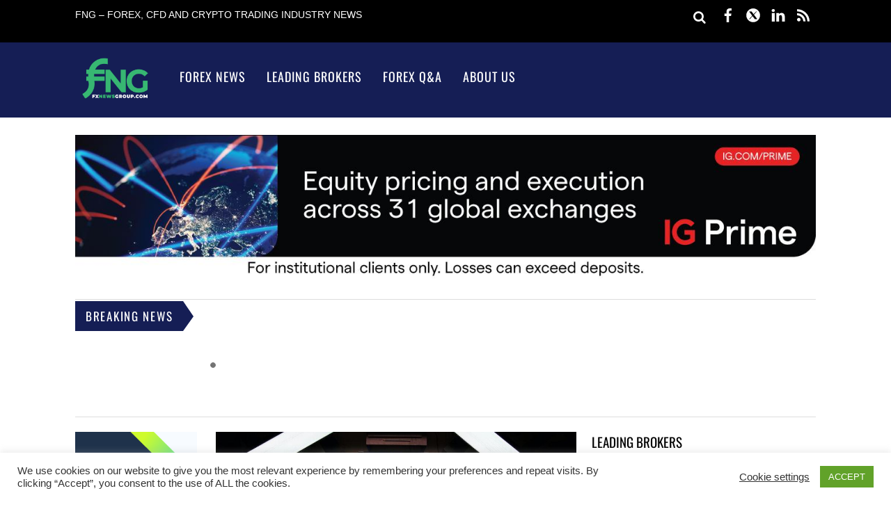

--- FILE ---
content_type: text/html; charset=UTF-8
request_url: https://fxnewsgroup.com/forex-news/platforms/cqg-unveils-ai-predictive-model-for-traders/
body_size: 34776
content:
<!DOCTYPE html>
<html lang="en-US">
<head>
        <meta charset="UTF-8">
        <meta name="viewport" content="width=device-width, initial-scale=1, minimum-scale=1">
        <style id="tb_inline_styles" data-no-optimize="1">.tb_animation_on{overflow-x:hidden}.themify_builder .wow{visibility:hidden;animation-fill-mode:both}[data-tf-animation]{will-change:transform,opacity,visibility}.themify_builder .tf_lax_done{transition-duration:.8s;transition-timing-function:cubic-bezier(.165,.84,.44,1)}[data-sticky-active].tb_sticky_scroll_active{z-index:1}[data-sticky-active].tb_sticky_scroll_active .hide-on-stick{display:none}@media(min-width:1025px){.hide-desktop{width:0!important;height:0!important;padding:0!important;visibility:hidden!important;margin:0!important;display:table-column!important;background:0!important;content-visibility:hidden;overflow:hidden!important}}@media(min-width:769px) and (max-width:1024px){.hide-tablet_landscape{width:0!important;height:0!important;padding:0!important;visibility:hidden!important;margin:0!important;display:table-column!important;background:0!important;content-visibility:hidden;overflow:hidden!important}}@media(min-width:601px) and (max-width:768px){.hide-tablet{width:0!important;height:0!important;padding:0!important;visibility:hidden!important;margin:0!important;display:table-column!important;background:0!important;content-visibility:hidden;overflow:hidden!important}}@media(max-width:600px){.hide-mobile{width:0!important;height:0!important;padding:0!important;visibility:hidden!important;margin:0!important;display:table-column!important;background:0!important;content-visibility:hidden;overflow:hidden!important}}@media(max-width:768px){div.module-gallery-grid{--galn:var(--galt)}}@media(max-width:600px){
                .themify_map.tf_map_loaded{width:100%!important}
                .ui.builder_button,.ui.nav li a{padding:.525em 1.15em}
                .fullheight>.row_inner:not(.tb_col_count_1){min-height:0}
                div.module-gallery-grid{--galn:var(--galm);gap:8px}
            }</style><noscript><style>.themify_builder .wow,.wow .tf_lazy{visibility:visible!important}</style></noscript>        <style id="tf_lazy_common" data-no-optimize="1">
                        img{
                max-width:100%;
                height:auto
            }
                                    :where(.tf_in_flx,.tf_flx){display:inline-flex;flex-wrap:wrap;place-items:center}
            .tf_fa,:is(em,i) tf-lottie{display:inline-block;vertical-align:middle}:is(em,i) tf-lottie{width:1.5em;height:1.5em}.tf_fa{width:1em;height:1em;stroke-width:0;stroke:currentColor;overflow:visible;fill:currentColor;pointer-events:none;text-rendering:optimizeSpeed;buffered-rendering:static}#tf_svg symbol{overflow:visible}:where(.tf_lazy){position:relative;visibility:visible;display:block;opacity:.3}.wow .tf_lazy:not(.tf_swiper-slide){visibility:hidden;opacity:1}div.tf_audio_lazy audio{visibility:hidden;height:0;display:inline}.mejs-container{visibility:visible}.tf_iframe_lazy{transition:opacity .3s ease-in-out;min-height:10px}:where(.tf_flx),.tf_swiper-wrapper{display:flex}.tf_swiper-slide{flex-shrink:0;opacity:0;width:100%;height:100%}.tf_swiper-wrapper>br,.tf_lazy.tf_swiper-wrapper .tf_lazy:after,.tf_lazy.tf_swiper-wrapper .tf_lazy:before{display:none}.tf_lazy:after,.tf_lazy:before{content:'';display:inline-block;position:absolute;width:10px!important;height:10px!important;margin:0 3px;top:50%!important;inset-inline:auto 50%!important;border-radius:100%;background-color:currentColor;visibility:visible;animation:tf-hrz-loader infinite .75s cubic-bezier(.2,.68,.18,1.08)}.tf_lazy:after{width:6px!important;height:6px!important;inset-inline:50% auto!important;margin-top:3px;animation-delay:-.4s}@keyframes tf-hrz-loader{0%,100%{transform:scale(1);opacity:1}50%{transform:scale(.1);opacity:.6}}.tf_lazy_lightbox{position:fixed;background:rgba(11,11,11,.8);color:#ccc;top:0;left:0;display:flex;align-items:center;justify-content:center;z-index:999}.tf_lazy_lightbox .tf_lazy:after,.tf_lazy_lightbox .tf_lazy:before{background:#fff}.tf_vd_lazy,tf-lottie{display:flex;flex-wrap:wrap}tf-lottie{aspect-ratio:1.777}.tf_w.tf_vd_lazy video{width:100%;height:auto;position:static;object-fit:cover}
        </style>
        <script>var et_site_url='https://fxnewsgroup.com';var et_post_id='25429';function et_core_page_resource_fallback(a,b){"undefined"===typeof b&&(b=a.sheet.cssRules&&0===a.sheet.cssRules.length);b&&(a.onerror=null,a.onload=null,a.href?a.href=et_site_url+"/?et_core_page_resource="+a.id+et_post_id:a.src&&(a.src=et_site_url+"/?et_core_page_resource="+a.id+et_post_id))}
</script><meta name='robots' content='index, follow, max-image-preview:large, max-snippet:-1, max-video-preview:-1' />

	<!-- This site is optimized with the Yoast SEO Premium plugin v26.8 (Yoast SEO v26.8) - https://yoast.com/product/yoast-seo-premium-wordpress/ -->
	<title>CQG unveils AI predictive model for traders - FX News Group</title>
	<meta name="description" content="CQG today announced completion of internal testing and proof-of-concept using live data on an artificial intelligence (AI) predictive model for traders." />
	<link rel="canonical" href="https://fxnewsgroup.com/forex-news/platforms/cqg-unveils-ai-predictive-model-for-traders/" />
	<meta property="og:locale" content="en_US" />
	<meta property="og:type" content="article" />
	<meta property="og:title" content="CQG unveils AI predictive model for traders" />
	<meta property="og:description" content="CQG today announced completion of internal testing and proof-of-concept using live data on an artificial intelligence (AI) predictive model for traders." />
	<meta property="og:url" content="https://fxnewsgroup.com/forex-news/platforms/cqg-unveils-ai-predictive-model-for-traders/" />
	<meta property="og:site_name" content="FX News Group" />
	<meta property="article:publisher" content="https://www.facebook.com/FNGforexnews/" />
	<meta property="article:published_time" content="2024-03-11T11:10:32+00:00" />
	<meta property="og:image" content="https://fxnewsgroup.com/wp-content/uploads/2020/10/computer_desk-1.jpg" />
	<meta property="og:image:width" content="1000" />
	<meta property="og:image:height" content="667" />
	<meta property="og:image:type" content="image/jpeg" />
	<meta name="author" content="Maria Nikolova" />
	<meta name="twitter:card" content="summary_large_image" />
	<meta name="twitter:creator" content="@fxnewsgroup1" />
	<meta name="twitter:site" content="@fxnewsgroup1" />
	<meta name="twitter:label1" content="Written by" />
	<meta name="twitter:data1" content="Maria Nikolova" />
	<meta name="twitter:label2" content="Est. reading time" />
	<meta name="twitter:data2" content="2 minutes" />
	<script type="application/ld+json" class="yoast-schema-graph">{"@context":"https://schema.org","@graph":[{"@type":"OpinionNewsArticle","@id":"https://fxnewsgroup.com/forex-news/platforms/cqg-unveils-ai-predictive-model-for-traders/#article","isPartOf":{"@id":"https://fxnewsgroup.com/forex-news/platforms/cqg-unveils-ai-predictive-model-for-traders/"},"author":{"name":"Maria Nikolova","@id":"https://fxnewsgroup.com/#/schema/person/d3aedd31b47053cb85dca70f841322f3"},"headline":"CQG unveils AI predictive model for traders","datePublished":"2024-03-11T11:10:32+00:00","mainEntityOfPage":{"@id":"https://fxnewsgroup.com/forex-news/platforms/cqg-unveils-ai-predictive-model-for-traders/"},"wordCount":429,"commentCount":0,"publisher":{"@id":"https://fxnewsgroup.com/#organization"},"image":{"@id":"https://fxnewsgroup.com/forex-news/platforms/cqg-unveils-ai-predictive-model-for-traders/#primaryimage"},"thumbnailUrl":"https://fxnewsgroup.com/wp-content/uploads/2020/10/computer_desk-1.jpg","keywords":["AI","CQG","featured"],"articleSection":["Platforms News"],"inLanguage":"en-US","potentialAction":[{"@type":"CommentAction","name":"Comment","target":["https://fxnewsgroup.com/forex-news/platforms/cqg-unveils-ai-predictive-model-for-traders/#respond"]}],"copyrightYear":"2024","copyrightHolder":{"@id":"https://fxnewsgroup.com/#organization"}},{"@type":"WebPage","@id":"https://fxnewsgroup.com/forex-news/platforms/cqg-unveils-ai-predictive-model-for-traders/","url":"https://fxnewsgroup.com/forex-news/platforms/cqg-unveils-ai-predictive-model-for-traders/","name":"CQG unveils AI predictive model for traders - FX News Group","isPartOf":{"@id":"https://fxnewsgroup.com/#website"},"primaryImageOfPage":{"@id":"https://fxnewsgroup.com/forex-news/platforms/cqg-unveils-ai-predictive-model-for-traders/#primaryimage"},"image":{"@id":"https://fxnewsgroup.com/forex-news/platforms/cqg-unveils-ai-predictive-model-for-traders/#primaryimage"},"thumbnailUrl":"https://fxnewsgroup.com/wp-content/uploads/2020/10/computer_desk-1.jpg","datePublished":"2024-03-11T11:10:32+00:00","description":"CQG today announced completion of internal testing and proof-of-concept using live data on an artificial intelligence (AI) predictive model for traders.","breadcrumb":{"@id":"https://fxnewsgroup.com/forex-news/platforms/cqg-unveils-ai-predictive-model-for-traders/#breadcrumb"},"inLanguage":"en-US","potentialAction":[{"@type":"ReadAction","target":["https://fxnewsgroup.com/forex-news/platforms/cqg-unveils-ai-predictive-model-for-traders/"]}]},{"@type":"ImageObject","inLanguage":"en-US","@id":"https://fxnewsgroup.com/forex-news/platforms/cqg-unveils-ai-predictive-model-for-traders/#primaryimage","url":"https://fxnewsgroup.com/wp-content/uploads/2020/10/computer_desk-1.jpg","contentUrl":"https://fxnewsgroup.com/wp-content/uploads/2020/10/computer_desk-1.jpg","width":1000,"height":667},{"@type":"BreadcrumbList","@id":"https://fxnewsgroup.com/forex-news/platforms/cqg-unveils-ai-predictive-model-for-traders/#breadcrumb","itemListElement":[{"@type":"ListItem","position":1,"name":"Home","item":"https://fxnewsgroup.com/"},{"@type":"ListItem","position":2,"name":"CQG unveils AI predictive model for traders"}]},{"@type":"WebSite","@id":"https://fxnewsgroup.com/#website","url":"https://fxnewsgroup.com/","name":"FX News Group","description":"Forex CFDs and trading","publisher":{"@id":"https://fxnewsgroup.com/#organization"},"potentialAction":[{"@type":"SearchAction","target":{"@type":"EntryPoint","urlTemplate":"https://fxnewsgroup.com/?s={search_term_string}"},"query-input":{"@type":"PropertyValueSpecification","valueRequired":true,"valueName":"search_term_string"}}],"inLanguage":"en-US"},{"@type":"Organization","@id":"https://fxnewsgroup.com/#organization","name":"FX News Group","url":"https://fxnewsgroup.com/","logo":{"@type":"ImageObject","inLanguage":"en-US","@id":"https://fxnewsgroup.com/#/schema/logo/image/","url":"https://fxnewsgroup.com/wp-content/uploads/2020/03/FNG-logo-new.png","contentUrl":"https://fxnewsgroup.com/wp-content/uploads/2020/03/FNG-logo-new.png","width":298,"height":150,"caption":"FX News Group"},"image":{"@id":"https://fxnewsgroup.com/#/schema/logo/image/"},"sameAs":["https://www.facebook.com/FNGforexnews/","https://x.com/fxnewsgroup1","https://www.linkedin.com/company/fxnewsgroup"]},{"@type":"Person","@id":"https://fxnewsgroup.com/#/schema/person/d3aedd31b47053cb85dca70f841322f3","name":"Maria Nikolova","image":{"@type":"ImageObject","inLanguage":"en-US","@id":"https://fxnewsgroup.com/#/schema/person/image/","url":"https://secure.gravatar.com/avatar/fad9763eadd579d9da24511d8252d30e40c18ffe8ba588466cc48499575cf806?s=96&d=mm&r=g","contentUrl":"https://secure.gravatar.com/avatar/fad9763eadd579d9da24511d8252d30e40c18ffe8ba588466cc48499575cf806?s=96&d=mm&r=g","caption":"Maria Nikolova"},"description":"Maria has been engaged in journalism for more than 17 years, providing Forex industry coverage for the past 10 years. Before joining FNG she was Managing Editor at FinanceFeeds. Prior to that, she worked at LeapRate. Maria has a Philosophy degree from the St. Kliment Ochridski university in Sofia. She has specialized in Cognitive Science in Vienna. Her interests include psychology, AI, and linguistics.","url":"https://fxnewsgroup.com/author/maria/"}]}</script>
	<!-- / Yoast SEO Premium plugin. -->


<link rel="alternate" type="application/rss+xml" title="FX News Group &raquo; Feed" href="https://fxnewsgroup.com/feed/" />
<link rel="alternate" type="application/rss+xml" title="FX News Group &raquo; Comments Feed" href="https://fxnewsgroup.com/comments/feed/" />
<link rel="alternate" type="application/rss+xml" title="FX News Group &raquo; CQG unveils AI predictive model for traders Comments Feed" href="https://fxnewsgroup.com/forex-news/platforms/cqg-unveils-ai-predictive-model-for-traders/feed/" />
<link rel="alternate" title="oEmbed (JSON)" type="application/json+oembed" href="https://fxnewsgroup.com/wp-json/oembed/1.0/embed?url=https%3A%2F%2Ffxnewsgroup.com%2Fforex-news%2Fplatforms%2Fcqg-unveils-ai-predictive-model-for-traders%2F" />
<link rel="alternate" title="oEmbed (XML)" type="text/xml+oembed" href="https://fxnewsgroup.com/wp-json/oembed/1.0/embed?url=https%3A%2F%2Ffxnewsgroup.com%2Fforex-news%2Fplatforms%2Fcqg-unveils-ai-predictive-model-for-traders%2F&#038;format=xml" />
		<!-- This site uses the Google Analytics by MonsterInsights plugin v9.11.1 - Using Analytics tracking - https://www.monsterinsights.com/ -->
							<script src="//www.googletagmanager.com/gtag/js?id=G-W776ZEDQGC"  data-cfasync="false" data-wpfc-render="false" async></script>
			<script type="text/plain" data-cli-class="cli-blocker-script"  data-cli-script-type="analytics" data-cli-block="true"  data-cli-element-position="head" data-cfasync="false" data-wpfc-render="false">
				var mi_version = '9.11.1';
				var mi_track_user = true;
				var mi_no_track_reason = '';
								var MonsterInsightsDefaultLocations = {"page_location":"https:\/\/fxnewsgroup.com\/forex-news\/platforms\/cqg-unveils-ai-predictive-model-for-traders\/"};
								MonsterInsightsDefaultLocations.page_location = window.location.href;
								if ( typeof MonsterInsightsPrivacyGuardFilter === 'function' ) {
					var MonsterInsightsLocations = (typeof MonsterInsightsExcludeQuery === 'object') ? MonsterInsightsPrivacyGuardFilter( MonsterInsightsExcludeQuery ) : MonsterInsightsPrivacyGuardFilter( MonsterInsightsDefaultLocations );
				} else {
					var MonsterInsightsLocations = (typeof MonsterInsightsExcludeQuery === 'object') ? MonsterInsightsExcludeQuery : MonsterInsightsDefaultLocations;
				}

								var disableStrs = [
										'ga-disable-G-W776ZEDQGC',
									];

				/* Function to detect opted out users */
				function __gtagTrackerIsOptedOut() {
					for (var index = 0; index < disableStrs.length; index++) {
						if (document.cookie.indexOf(disableStrs[index] + '=true') > -1) {
							return true;
						}
					}

					return false;
				}

				/* Disable tracking if the opt-out cookie exists. */
				if (__gtagTrackerIsOptedOut()) {
					for (var index = 0; index < disableStrs.length; index++) {
						window[disableStrs[index]] = true;
					}
				}

				/* Opt-out function */
				function __gtagTrackerOptout() {
					for (var index = 0; index < disableStrs.length; index++) {
						document.cookie = disableStrs[index] + '=true; expires=Thu, 31 Dec 2099 23:59:59 UTC; path=/';
						window[disableStrs[index]] = true;
					}
				}

				if ('undefined' === typeof gaOptout) {
					function gaOptout() {
						__gtagTrackerOptout();
					}
				}
								window.dataLayer = window.dataLayer || [];

				window.MonsterInsightsDualTracker = {
					helpers: {},
					trackers: {},
				};
				if (mi_track_user) {
					function __gtagDataLayer() {
						dataLayer.push(arguments);
					}

					function __gtagTracker(type, name, parameters) {
						if (!parameters) {
							parameters = {};
						}

						if (parameters.send_to) {
							__gtagDataLayer.apply(null, arguments);
							return;
						}

						if (type === 'event') {
														parameters.send_to = monsterinsights_frontend.v4_id;
							var hookName = name;
							if (typeof parameters['event_category'] !== 'undefined') {
								hookName = parameters['event_category'] + ':' + name;
							}

							if (typeof MonsterInsightsDualTracker.trackers[hookName] !== 'undefined') {
								MonsterInsightsDualTracker.trackers[hookName](parameters);
							} else {
								__gtagDataLayer('event', name, parameters);
							}
							
						} else {
							__gtagDataLayer.apply(null, arguments);
						}
					}

					__gtagTracker('js', new Date());
					__gtagTracker('set', {
						'developer_id.dZGIzZG': true,
											});
					if ( MonsterInsightsLocations.page_location ) {
						__gtagTracker('set', MonsterInsightsLocations);
					}
										__gtagTracker('config', 'G-W776ZEDQGC', {"forceSSL":"true","link_attribution":"true"} );
										window.gtag = __gtagTracker;										(function () {
						/* https://developers.google.com/analytics/devguides/collection/analyticsjs/ */
						/* ga and __gaTracker compatibility shim. */
						var noopfn = function () {
							return null;
						};
						var newtracker = function () {
							return new Tracker();
						};
						var Tracker = function () {
							return null;
						};
						var p = Tracker.prototype;
						p.get = noopfn;
						p.set = noopfn;
						p.send = function () {
							var args = Array.prototype.slice.call(arguments);
							args.unshift('send');
							__gaTracker.apply(null, args);
						};
						var __gaTracker = function () {
							var len = arguments.length;
							if (len === 0) {
								return;
							}
							var f = arguments[len - 1];
							if (typeof f !== 'object' || f === null || typeof f.hitCallback !== 'function') {
								if ('send' === arguments[0]) {
									var hitConverted, hitObject = false, action;
									if ('event' === arguments[1]) {
										if ('undefined' !== typeof arguments[3]) {
											hitObject = {
												'eventAction': arguments[3],
												'eventCategory': arguments[2],
												'eventLabel': arguments[4],
												'value': arguments[5] ? arguments[5] : 1,
											}
										}
									}
									if ('pageview' === arguments[1]) {
										if ('undefined' !== typeof arguments[2]) {
											hitObject = {
												'eventAction': 'page_view',
												'page_path': arguments[2],
											}
										}
									}
									if (typeof arguments[2] === 'object') {
										hitObject = arguments[2];
									}
									if (typeof arguments[5] === 'object') {
										Object.assign(hitObject, arguments[5]);
									}
									if ('undefined' !== typeof arguments[1].hitType) {
										hitObject = arguments[1];
										if ('pageview' === hitObject.hitType) {
											hitObject.eventAction = 'page_view';
										}
									}
									if (hitObject) {
										action = 'timing' === arguments[1].hitType ? 'timing_complete' : hitObject.eventAction;
										hitConverted = mapArgs(hitObject);
										__gtagTracker('event', action, hitConverted);
									}
								}
								return;
							}

							function mapArgs(args) {
								var arg, hit = {};
								var gaMap = {
									'eventCategory': 'event_category',
									'eventAction': 'event_action',
									'eventLabel': 'event_label',
									'eventValue': 'event_value',
									'nonInteraction': 'non_interaction',
									'timingCategory': 'event_category',
									'timingVar': 'name',
									'timingValue': 'value',
									'timingLabel': 'event_label',
									'page': 'page_path',
									'location': 'page_location',
									'title': 'page_title',
									'referrer' : 'page_referrer',
								};
								for (arg in args) {
																		if (!(!args.hasOwnProperty(arg) || !gaMap.hasOwnProperty(arg))) {
										hit[gaMap[arg]] = args[arg];
									} else {
										hit[arg] = args[arg];
									}
								}
								return hit;
							}

							try {
								f.hitCallback();
							} catch (ex) {
							}
						};
						__gaTracker.create = newtracker;
						__gaTracker.getByName = newtracker;
						__gaTracker.getAll = function () {
							return [];
						};
						__gaTracker.remove = noopfn;
						__gaTracker.loaded = true;
						window['__gaTracker'] = __gaTracker;
					})();
									} else {
										console.log("");
					(function () {
						function __gtagTracker() {
							return null;
						}

						window['__gtagTracker'] = __gtagTracker;
						window['gtag'] = __gtagTracker;
					})();
									}
			</script>
							<!-- / Google Analytics by MonsterInsights -->
		<!-- fxnewsgroup.com is managing ads with Advanced Ads 2.0.16 – https://wpadvancedads.com/ --><script id="fxnew-ready">
			window.advanced_ads_ready=function(e,a){a=a||"complete";var d=function(e){return"interactive"===a?"loading"!==e:"complete"===e};d(document.readyState)?e():document.addEventListener("readystatechange",(function(a){d(a.target.readyState)&&e()}),{once:"interactive"===a})},window.advanced_ads_ready_queue=window.advanced_ads_ready_queue||[];		</script>
		<style id='wp-img-auto-sizes-contain-inline-css'>
img:is([sizes=auto i],[sizes^="auto," i]){contain-intrinsic-size:3000px 1500px}
/*# sourceURL=wp-img-auto-sizes-contain-inline-css */
</style>
<style id='global-styles-inline-css'>
:root{--wp--preset--aspect-ratio--square: 1;--wp--preset--aspect-ratio--4-3: 4/3;--wp--preset--aspect-ratio--3-4: 3/4;--wp--preset--aspect-ratio--3-2: 3/2;--wp--preset--aspect-ratio--2-3: 2/3;--wp--preset--aspect-ratio--16-9: 16/9;--wp--preset--aspect-ratio--9-16: 9/16;--wp--preset--color--black: #000000;--wp--preset--color--cyan-bluish-gray: #abb8c3;--wp--preset--color--white: #ffffff;--wp--preset--color--pale-pink: #f78da7;--wp--preset--color--vivid-red: #cf2e2e;--wp--preset--color--luminous-vivid-orange: #ff6900;--wp--preset--color--luminous-vivid-amber: #fcb900;--wp--preset--color--light-green-cyan: #7bdcb5;--wp--preset--color--vivid-green-cyan: #00d084;--wp--preset--color--pale-cyan-blue: #8ed1fc;--wp--preset--color--vivid-cyan-blue: #0693e3;--wp--preset--color--vivid-purple: #9b51e0;--wp--preset--gradient--vivid-cyan-blue-to-vivid-purple: linear-gradient(135deg,rgb(6,147,227) 0%,rgb(155,81,224) 100%);--wp--preset--gradient--light-green-cyan-to-vivid-green-cyan: linear-gradient(135deg,rgb(122,220,180) 0%,rgb(0,208,130) 100%);--wp--preset--gradient--luminous-vivid-amber-to-luminous-vivid-orange: linear-gradient(135deg,rgb(252,185,0) 0%,rgb(255,105,0) 100%);--wp--preset--gradient--luminous-vivid-orange-to-vivid-red: linear-gradient(135deg,rgb(255,105,0) 0%,rgb(207,46,46) 100%);--wp--preset--gradient--very-light-gray-to-cyan-bluish-gray: linear-gradient(135deg,rgb(238,238,238) 0%,rgb(169,184,195) 100%);--wp--preset--gradient--cool-to-warm-spectrum: linear-gradient(135deg,rgb(74,234,220) 0%,rgb(151,120,209) 20%,rgb(207,42,186) 40%,rgb(238,44,130) 60%,rgb(251,105,98) 80%,rgb(254,248,76) 100%);--wp--preset--gradient--blush-light-purple: linear-gradient(135deg,rgb(255,206,236) 0%,rgb(152,150,240) 100%);--wp--preset--gradient--blush-bordeaux: linear-gradient(135deg,rgb(254,205,165) 0%,rgb(254,45,45) 50%,rgb(107,0,62) 100%);--wp--preset--gradient--luminous-dusk: linear-gradient(135deg,rgb(255,203,112) 0%,rgb(199,81,192) 50%,rgb(65,88,208) 100%);--wp--preset--gradient--pale-ocean: linear-gradient(135deg,rgb(255,245,203) 0%,rgb(182,227,212) 50%,rgb(51,167,181) 100%);--wp--preset--gradient--electric-grass: linear-gradient(135deg,rgb(202,248,128) 0%,rgb(113,206,126) 100%);--wp--preset--gradient--midnight: linear-gradient(135deg,rgb(2,3,129) 0%,rgb(40,116,252) 100%);--wp--preset--font-size--small: 13px;--wp--preset--font-size--medium: clamp(14px, 0.875rem + ((1vw - 3.2px) * 0.469), 20px);--wp--preset--font-size--large: clamp(22.041px, 1.378rem + ((1vw - 3.2px) * 1.091), 36px);--wp--preset--font-size--x-large: clamp(25.014px, 1.563rem + ((1vw - 3.2px) * 1.327), 42px);--wp--preset--font-family--system-font: -apple-system,BlinkMacSystemFont,"Segoe UI",Roboto,Oxygen-Sans,Ubuntu,Cantarell,"Helvetica Neue",sans-serif;--wp--preset--spacing--20: 0.44rem;--wp--preset--spacing--30: 0.67rem;--wp--preset--spacing--40: 1rem;--wp--preset--spacing--50: 1.5rem;--wp--preset--spacing--60: 2.25rem;--wp--preset--spacing--70: 3.38rem;--wp--preset--spacing--80: 5.06rem;--wp--preset--shadow--natural: 6px 6px 9px rgba(0, 0, 0, 0.2);--wp--preset--shadow--deep: 12px 12px 50px rgba(0, 0, 0, 0.4);--wp--preset--shadow--sharp: 6px 6px 0px rgba(0, 0, 0, 0.2);--wp--preset--shadow--outlined: 6px 6px 0px -3px rgb(255, 255, 255), 6px 6px rgb(0, 0, 0);--wp--preset--shadow--crisp: 6px 6px 0px rgb(0, 0, 0);}:where(body) { margin: 0; }.wp-site-blocks > .alignleft { float: left; margin-right: 2em; }.wp-site-blocks > .alignright { float: right; margin-left: 2em; }.wp-site-blocks > .aligncenter { justify-content: center; margin-left: auto; margin-right: auto; }:where(.wp-site-blocks) > * { margin-block-start: 24px; margin-block-end: 0; }:where(.wp-site-blocks) > :first-child { margin-block-start: 0; }:where(.wp-site-blocks) > :last-child { margin-block-end: 0; }:root { --wp--style--block-gap: 24px; }:root :where(.is-layout-flow) > :first-child{margin-block-start: 0;}:root :where(.is-layout-flow) > :last-child{margin-block-end: 0;}:root :where(.is-layout-flow) > *{margin-block-start: 24px;margin-block-end: 0;}:root :where(.is-layout-constrained) > :first-child{margin-block-start: 0;}:root :where(.is-layout-constrained) > :last-child{margin-block-end: 0;}:root :where(.is-layout-constrained) > *{margin-block-start: 24px;margin-block-end: 0;}:root :where(.is-layout-flex){gap: 24px;}:root :where(.is-layout-grid){gap: 24px;}.is-layout-flow > .alignleft{float: left;margin-inline-start: 0;margin-inline-end: 2em;}.is-layout-flow > .alignright{float: right;margin-inline-start: 2em;margin-inline-end: 0;}.is-layout-flow > .aligncenter{margin-left: auto !important;margin-right: auto !important;}.is-layout-constrained > .alignleft{float: left;margin-inline-start: 0;margin-inline-end: 2em;}.is-layout-constrained > .alignright{float: right;margin-inline-start: 2em;margin-inline-end: 0;}.is-layout-constrained > .aligncenter{margin-left: auto !important;margin-right: auto !important;}.is-layout-constrained > :where(:not(.alignleft):not(.alignright):not(.alignfull)){margin-left: auto !important;margin-right: auto !important;}body .is-layout-flex{display: flex;}.is-layout-flex{flex-wrap: wrap;align-items: center;}.is-layout-flex > :is(*, div){margin: 0;}body .is-layout-grid{display: grid;}.is-layout-grid > :is(*, div){margin: 0;}body{font-family: var(--wp--preset--font-family--system-font);font-size: var(--wp--preset--font-size--medium);line-height: 1.6;padding-top: 0px;padding-right: 0px;padding-bottom: 0px;padding-left: 0px;}a:where(:not(.wp-element-button)){text-decoration: underline;}:root :where(.wp-element-button, .wp-block-button__link){background-color: #32373c;border-width: 0;color: #fff;font-family: inherit;font-size: inherit;font-style: inherit;font-weight: inherit;letter-spacing: inherit;line-height: inherit;padding-top: calc(0.667em + 2px);padding-right: calc(1.333em + 2px);padding-bottom: calc(0.667em + 2px);padding-left: calc(1.333em + 2px);text-decoration: none;text-transform: inherit;}.has-black-color{color: var(--wp--preset--color--black) !important;}.has-cyan-bluish-gray-color{color: var(--wp--preset--color--cyan-bluish-gray) !important;}.has-white-color{color: var(--wp--preset--color--white) !important;}.has-pale-pink-color{color: var(--wp--preset--color--pale-pink) !important;}.has-vivid-red-color{color: var(--wp--preset--color--vivid-red) !important;}.has-luminous-vivid-orange-color{color: var(--wp--preset--color--luminous-vivid-orange) !important;}.has-luminous-vivid-amber-color{color: var(--wp--preset--color--luminous-vivid-amber) !important;}.has-light-green-cyan-color{color: var(--wp--preset--color--light-green-cyan) !important;}.has-vivid-green-cyan-color{color: var(--wp--preset--color--vivid-green-cyan) !important;}.has-pale-cyan-blue-color{color: var(--wp--preset--color--pale-cyan-blue) !important;}.has-vivid-cyan-blue-color{color: var(--wp--preset--color--vivid-cyan-blue) !important;}.has-vivid-purple-color{color: var(--wp--preset--color--vivid-purple) !important;}.has-black-background-color{background-color: var(--wp--preset--color--black) !important;}.has-cyan-bluish-gray-background-color{background-color: var(--wp--preset--color--cyan-bluish-gray) !important;}.has-white-background-color{background-color: var(--wp--preset--color--white) !important;}.has-pale-pink-background-color{background-color: var(--wp--preset--color--pale-pink) !important;}.has-vivid-red-background-color{background-color: var(--wp--preset--color--vivid-red) !important;}.has-luminous-vivid-orange-background-color{background-color: var(--wp--preset--color--luminous-vivid-orange) !important;}.has-luminous-vivid-amber-background-color{background-color: var(--wp--preset--color--luminous-vivid-amber) !important;}.has-light-green-cyan-background-color{background-color: var(--wp--preset--color--light-green-cyan) !important;}.has-vivid-green-cyan-background-color{background-color: var(--wp--preset--color--vivid-green-cyan) !important;}.has-pale-cyan-blue-background-color{background-color: var(--wp--preset--color--pale-cyan-blue) !important;}.has-vivid-cyan-blue-background-color{background-color: var(--wp--preset--color--vivid-cyan-blue) !important;}.has-vivid-purple-background-color{background-color: var(--wp--preset--color--vivid-purple) !important;}.has-black-border-color{border-color: var(--wp--preset--color--black) !important;}.has-cyan-bluish-gray-border-color{border-color: var(--wp--preset--color--cyan-bluish-gray) !important;}.has-white-border-color{border-color: var(--wp--preset--color--white) !important;}.has-pale-pink-border-color{border-color: var(--wp--preset--color--pale-pink) !important;}.has-vivid-red-border-color{border-color: var(--wp--preset--color--vivid-red) !important;}.has-luminous-vivid-orange-border-color{border-color: var(--wp--preset--color--luminous-vivid-orange) !important;}.has-luminous-vivid-amber-border-color{border-color: var(--wp--preset--color--luminous-vivid-amber) !important;}.has-light-green-cyan-border-color{border-color: var(--wp--preset--color--light-green-cyan) !important;}.has-vivid-green-cyan-border-color{border-color: var(--wp--preset--color--vivid-green-cyan) !important;}.has-pale-cyan-blue-border-color{border-color: var(--wp--preset--color--pale-cyan-blue) !important;}.has-vivid-cyan-blue-border-color{border-color: var(--wp--preset--color--vivid-cyan-blue) !important;}.has-vivid-purple-border-color{border-color: var(--wp--preset--color--vivid-purple) !important;}.has-vivid-cyan-blue-to-vivid-purple-gradient-background{background: var(--wp--preset--gradient--vivid-cyan-blue-to-vivid-purple) !important;}.has-light-green-cyan-to-vivid-green-cyan-gradient-background{background: var(--wp--preset--gradient--light-green-cyan-to-vivid-green-cyan) !important;}.has-luminous-vivid-amber-to-luminous-vivid-orange-gradient-background{background: var(--wp--preset--gradient--luminous-vivid-amber-to-luminous-vivid-orange) !important;}.has-luminous-vivid-orange-to-vivid-red-gradient-background{background: var(--wp--preset--gradient--luminous-vivid-orange-to-vivid-red) !important;}.has-very-light-gray-to-cyan-bluish-gray-gradient-background{background: var(--wp--preset--gradient--very-light-gray-to-cyan-bluish-gray) !important;}.has-cool-to-warm-spectrum-gradient-background{background: var(--wp--preset--gradient--cool-to-warm-spectrum) !important;}.has-blush-light-purple-gradient-background{background: var(--wp--preset--gradient--blush-light-purple) !important;}.has-blush-bordeaux-gradient-background{background: var(--wp--preset--gradient--blush-bordeaux) !important;}.has-luminous-dusk-gradient-background{background: var(--wp--preset--gradient--luminous-dusk) !important;}.has-pale-ocean-gradient-background{background: var(--wp--preset--gradient--pale-ocean) !important;}.has-electric-grass-gradient-background{background: var(--wp--preset--gradient--electric-grass) !important;}.has-midnight-gradient-background{background: var(--wp--preset--gradient--midnight) !important;}.has-small-font-size{font-size: var(--wp--preset--font-size--small) !important;}.has-medium-font-size{font-size: var(--wp--preset--font-size--medium) !important;}.has-large-font-size{font-size: var(--wp--preset--font-size--large) !important;}.has-x-large-font-size{font-size: var(--wp--preset--font-size--x-large) !important;}.has-system-font-font-family{font-family: var(--wp--preset--font-family--system-font) !important;}
:root :where(.wp-block-pullquote){font-size: clamp(0.984em, 0.984rem + ((1vw - 0.2em) * 0.645), 1.5em);line-height: 1.6;}
/*# sourceURL=global-styles-inline-css */
</style>
<link rel="preload" href="https://fxnewsgroup.com/wp-content/plugins/cookie-law-info/legacy/public/css/cookie-law-info-public.css?ver=3.3.9.1" as="style"><link rel='stylesheet' id='cookie-law-info-css' href='https://fxnewsgroup.com/wp-content/plugins/cookie-law-info/legacy/public/css/cookie-law-info-public.css?ver=3.3.9.1' media='all' />
<link rel="preload" href="https://fxnewsgroup.com/wp-content/plugins/cookie-law-info/legacy/public/css/cookie-law-info-gdpr.css?ver=3.3.9.1" as="style"><link rel='stylesheet' id='cookie-law-info-gdpr-css' href='https://fxnewsgroup.com/wp-content/plugins/cookie-law-info/legacy/public/css/cookie-law-info-gdpr.css?ver=3.3.9.1' media='all' />
<link rel="preload" href="https://fxnewsgroup.com/wp-content/plugins/sassy-social-share/public/css/sassy-social-share-public.css?ver=3.3.79" as="style"><link rel='stylesheet' id='heateor_sss_frontend_css-css' href='https://fxnewsgroup.com/wp-content/plugins/sassy-social-share/public/css/sassy-social-share-public.css?ver=3.3.79' media='all' />
<style id='heateor_sss_frontend_css-inline-css'>
.heateor_sss_button_instagram span.heateor_sss_svg,a.heateor_sss_instagram span.heateor_sss_svg{background:radial-gradient(circle at 30% 107%,#fdf497 0,#fdf497 5%,#fd5949 45%,#d6249f 60%,#285aeb 90%)}.heateor_sss_horizontal_sharing .heateor_sss_svg,.heateor_sss_standard_follow_icons_container .heateor_sss_svg{color:#fff;border-width:0px;border-style:solid;border-color:transparent}.heateor_sss_horizontal_sharing .heateorSssTCBackground{color:#666}.heateor_sss_horizontal_sharing span.heateor_sss_svg:hover,.heateor_sss_standard_follow_icons_container span.heateor_sss_svg:hover{border-color:transparent;}.heateor_sss_vertical_sharing span.heateor_sss_svg,.heateor_sss_floating_follow_icons_container span.heateor_sss_svg{color:#fff;border-width:0px;border-style:solid;border-color:transparent;}.heateor_sss_vertical_sharing .heateorSssTCBackground{color:#666;}.heateor_sss_vertical_sharing span.heateor_sss_svg:hover,.heateor_sss_floating_follow_icons_container span.heateor_sss_svg:hover{border-color:transparent;}@media screen and (max-width:783px) {.heateor_sss_vertical_sharing{display:none!important}}div.heateor_sss_sharing_title{text-align:center}div.heateor_sss_sharing_ul{width:100%;text-align:center;}div.heateor_sss_horizontal_sharing div.heateor_sss_sharing_ul a{float:none!important;display:inline-block;}
/*# sourceURL=heateor_sss_frontend_css-inline-css */
</style>
<link rel="preload" href="https://fxnewsgroup.com/wp-content/plugins/themify-shortcodes/assets/styles.css?ver=6.9" as="style"><link rel='stylesheet' id='themify-shortcodes-css' href='https://fxnewsgroup.com/wp-content/plugins/themify-shortcodes/assets/styles.css?ver=6.9' media='all' />
<script src="https://fxnewsgroup.com/wp-includes/js/jquery/jquery.min.js?ver=3.7.1" id="jquery-core-js"></script>
<script src="https://fxnewsgroup.com/wp-includes/js/jquery/jquery-migrate.min.js?ver=3.4.1" id="jquery-migrate-js"></script>
<script type="text/plain" data-cli-class="cli-blocker-script"  data-cli-script-type="analytics" data-cli-block="true"  data-cli-element-position="head" src="https://fxnewsgroup.com/wp-content/plugins/google-analytics-for-wordpress/assets/js/frontend-gtag.min.js?ver=9.11.1" id="monsterinsights-frontend-script-js" async data-wp-strategy="async"></script>
<script data-cfasync="false" data-wpfc-render="false" id='monsterinsights-frontend-script-js-extra'>var monsterinsights_frontend = {"js_events_tracking":"true","download_extensions":"doc,pdf,ppt,zip,xls,docx,pptx,xlsx","inbound_paths":"[]","home_url":"https:\/\/fxnewsgroup.com","hash_tracking":"false","v4_id":"G-W776ZEDQGC"};</script>
<script id="cookie-law-info-js-extra">
var Cli_Data = {"nn_cookie_ids":[],"cookielist":[],"non_necessary_cookies":[],"ccpaEnabled":"","ccpaRegionBased":"","ccpaBarEnabled":"","strictlyEnabled":["necessary","obligatoire"],"ccpaType":"gdpr","js_blocking":"1","custom_integration":"","triggerDomRefresh":"","secure_cookies":""};
var cli_cookiebar_settings = {"animate_speed_hide":"500","animate_speed_show":"500","background":"#FFF","border":"#b1a6a6c2","border_on":"","button_1_button_colour":"#61a229","button_1_button_hover":"#4e8221","button_1_link_colour":"#fff","button_1_as_button":"1","button_1_new_win":"","button_2_button_colour":"#333","button_2_button_hover":"#292929","button_2_link_colour":"#444","button_2_as_button":"","button_2_hidebar":"","button_3_button_colour":"#3566bb","button_3_button_hover":"#2a5296","button_3_link_colour":"#fff","button_3_as_button":"1","button_3_new_win":"","button_4_button_colour":"#000","button_4_button_hover":"#000000","button_4_link_colour":"#333333","button_4_as_button":"","button_7_button_colour":"#61a229","button_7_button_hover":"#4e8221","button_7_link_colour":"#fff","button_7_as_button":"1","button_7_new_win":"","font_family":"inherit","header_fix":"","notify_animate_hide":"1","notify_animate_show":"","notify_div_id":"#cookie-law-info-bar","notify_position_horizontal":"right","notify_position_vertical":"bottom","scroll_close":"","scroll_close_reload":"","accept_close_reload":"","reject_close_reload":"","showagain_tab":"","showagain_background":"#fff","showagain_border":"#000","showagain_div_id":"#cookie-law-info-again","showagain_x_position":"100px","text":"#333333","show_once_yn":"","show_once":"10000","logging_on":"","as_popup":"","popup_overlay":"1","bar_heading_text":"","cookie_bar_as":"banner","popup_showagain_position":"bottom-right","widget_position":"left"};
var log_object = {"ajax_url":"https://fxnewsgroup.com/wp-admin/admin-ajax.php"};
//# sourceURL=cookie-law-info-js-extra
</script>
<script src="https://fxnewsgroup.com/wp-content/plugins/cookie-law-info/legacy/public/js/cookie-law-info-public.js?ver=3.3.9.1" id="cookie-law-info-js"></script>
<script id="advanced-ads-advanced-js-js-extra">
var advads_options = {"blog_id":"1","privacy":{"enabled":false,"state":"not_needed"}};
//# sourceURL=advanced-ads-advanced-js-js-extra
</script>
<script src="https://fxnewsgroup.com/wp-content/plugins/advanced-ads/public/assets/js/advanced.min.js?ver=2.0.16" id="advanced-ads-advanced-js-js"></script>
<script id="advanced_ads_pro/visitor_conditions-js-extra">
var advanced_ads_pro_visitor_conditions = {"referrer_cookie_name":"advanced_ads_pro_visitor_referrer","referrer_exdays":"365","page_impr_cookie_name":"advanced_ads_page_impressions","page_impr_exdays":"3650"};
//# sourceURL=advanced_ads_pro%2Fvisitor_conditions-js-extra
</script>
<script src="https://fxnewsgroup.com/wp-content/plugins/advanced-ads-pro/modules/advanced-visitor-conditions/inc/conditions.min.js?ver=3.0.8" id="advanced_ads_pro/visitor_conditions-js"></script>
<link rel="https://api.w.org/" href="https://fxnewsgroup.com/wp-json/" /><link rel="alternate" title="JSON" type="application/json" href="https://fxnewsgroup.com/wp-json/wp/v2/posts/25429" /><link rel='shortlink' href='https://fxnewsgroup.com/?p=25429' />
<style type="text/css" id="et-bloom-custom-css">
					.et_bloom .et_bloom_optin_4 .et_bloom_form_content { background-color: #424242 !important; } .et_bloom .et_bloom_optin_4 .zigzag_edge .et_bloom_form_content:before { background: linear-gradient(45deg, transparent 33.33%, #424242 33.333%, #424242 66.66%, transparent 66.66%), linear-gradient(-45deg, transparent 33.33%, #424242 33.33%, #424242 66.66%, transparent 66.66%) !important; background-size: 20px 40px !important; } .et_bloom .et_bloom_optin_4 .zigzag_edge.et_bloom_form_right .et_bloom_form_content:before, .et_bloom .et_bloom_optin_4 .zigzag_edge.et_bloom_form_left .et_bloom_form_content:before { background-size: 40px 20px !important; }
					@media only screen and ( max-width: 767px ) {.et_bloom .et_bloom_optin_4 .zigzag_edge.et_bloom_form_right .et_bloom_form_content:before, .et_bloom .et_bloom_optin_4 .zigzag_edge.et_bloom_form_left .et_bloom_form_content:before { background: linear-gradient(45deg, transparent 33.33%, #424242 33.333%, #424242 66.66%, transparent 66.66%), linear-gradient(-45deg, transparent 33.33%, #424242 33.33%, #424242 66.66%, transparent 66.66%) !important; background-size: 20px 40px !important; } }.et_bloom .et_bloom_optin_4 .et_bloom_form_container .et_bloom_form_header { background-color: #363636 !important; } .et_bloom .et_bloom_optin_4 .et_bloom_form_content button { background-color: #e57c58 !important; } .et_bloom .et_bloom_optin_4 .et_bloom_form_content .et_bloom_fields i { color: #e57c58 !important; } .et_bloom .et_bloom_optin_4 .et_bloom_form_content .et_bloom_custom_field_radio i:before { background: #e57c58 !important; } .et_bloom .et_bloom_optin_4 .et_bloom_form_content button { background-color: #e57c58 !important; } .et_bloom .et_bloom_optin_4 .et_bloom_form_container h2, .et_bloom .et_bloom_optin_4 .et_bloom_form_container h2 span, .et_bloom .et_bloom_optin_4 .et_bloom_form_container h2 strong { font-family: "Georgia", Helvetica, Arial, Lucida, sans-serif; }.et_bloom .et_bloom_optin_4 .et_bloom_form_container p, .et_bloom .et_bloom_optin_4 .et_bloom_form_container p span, .et_bloom .et_bloom_optin_4 .et_bloom_form_container p strong, .et_bloom .et_bloom_optin_4 .et_bloom_form_container form input, .et_bloom .et_bloom_optin_4 .et_bloom_form_container form button span { font-family: "Georgia", Helvetica, Arial, Lucida, sans-serif; } 
				</style><link rel="preload" href="https://fxnewsgroup.com/wp-content/plugins/bloom/core/admin/fonts/modules.ttf" as="font" crossorigin="anonymous">		<script type="text/javascript">
			var advadsCfpQueue = [];
			var advadsCfpAd = function( adID ) {
				if ( 'undefined' === typeof advadsProCfp ) {
					advadsCfpQueue.push( adID )
				} else {
					advadsProCfp.addElement( adID )
				}
			}
		</script>
		<link rel="icon" href="https://fxnewsgroup.com/wp-content/uploads/2022/04/cropped-favicon_fx-150x150.png" sizes="32x32" />
<link rel="icon" href="https://fxnewsgroup.com/wp-content/uploads/2022/04/cropped-favicon_fx-240x240.png" sizes="192x192" />
<link rel="apple-touch-icon" href="https://fxnewsgroup.com/wp-content/uploads/2022/04/cropped-favicon_fx-240x240.png" />
<meta name="msapplication-TileImage" content="https://fxnewsgroup.com/wp-content/uploads/2022/04/cropped-favicon_fx.png" />
<link rel="prefetch" href="https://fxnewsgroup.com/wp-content/themes/magazine/js/themify-script.js?ver=7.6.1" as="script" fetchpriority="low"><link rel="preload" href="https://fxnewsgroup.com/wp-content/uploads/2022/04/49A1B232-6126-42AC-8FD1-0BCBD231B85A.png" as="image"><link rel="preload" href="https://fxnewsgroup.com/wp-content/themes/magazine/themify/themify-builder/js/themify-builder-script.js?ver=8.1.9" as="script" fetchpriority="low"><style id="tf_gf_fonts_style">@font-face{font-family:'Open Sans';font-style:italic;font-weight:300;font-stretch:100%;font-display:swap;src:url(https://fxnewsgroup.com/wp-content/uploads/2023/10/memtYaGs126MiZpBA-UFUIcVXSCEkx2cmqvXlWqWtE6F15M.woff2) format("woff2");unicode-range:U+0460-052F,U+1C80-1C8A,U+20B4,U+2DE0-2DFF,U+A640-A69F,U+FE2E-FE2F;}@font-face{font-family:'Open Sans';font-style:italic;font-weight:300;font-stretch:100%;font-display:swap;src:url(https://fxnewsgroup.com/wp-content/uploads/2021/08/memtYaGs126MiZpBA-UFUIcVXSCEkx2cmqvXlWqWvU6F15M.woff2) format("woff2");unicode-range:U+0301,U+0400-045F,U+0490-0491,U+04B0-04B1,U+2116;}@font-face{font-family:'Open Sans';font-style:italic;font-weight:300;font-stretch:100%;font-display:swap;src:url(https://fxnewsgroup.com/wp-content/uploads/2023/10/memtYaGs126MiZpBA-UFUIcVXSCEkx2cmqvXlWqWtU6F15M.woff2) format("woff2");unicode-range:U+1F00-1FFF;}@font-face{font-family:'Open Sans';font-style:italic;font-weight:300;font-stretch:100%;font-display:swap;src:url(https://fxnewsgroup.com/wp-content/uploads/2023/10/memtYaGs126MiZpBA-UFUIcVXSCEkx2cmqvXlWqWuk6F15M.woff2) format("woff2");unicode-range:U+0370-0377,U+037A-037F,U+0384-038A,U+038C,U+038E-03A1,U+03A3-03FF;}@font-face{font-family:'Open Sans';font-style:italic;font-weight:300;font-stretch:100%;font-display:swap;src:url(https://fxnewsgroup.com/wp-content/uploads/2023/10/memtYaGs126MiZpBA-UFUIcVXSCEkx2cmqvXlWqWu06F15M.woff2) format("woff2");unicode-range:U+0307-0308,U+0590-05FF,U+200C-2010,U+20AA,U+25CC,U+FB1D-FB4F;}@font-face{font-family:'Open Sans';font-style:italic;font-weight:300;font-stretch:100%;font-display:swap;src:url(https://fxnewsgroup.com/wp-content/uploads/2022/02/memtYaGs126MiZpBA-UFUIcVXSCEkx2cmqvXlWqWxU6F15M.woff2) format("woff2");unicode-range:U+0302-0303,U+0305,U+0307-0308,U+0310,U+0312,U+0315,U+031A,U+0326-0327,U+032C,U+032F-0330,U+0332-0333,U+0338,U+033A,U+0346,U+034D,U+0391-03A1,U+03A3-03A9,U+03B1-03C9,U+03D1,U+03D5-03D6,U+03F0-03F1,U+03F4-03F5,U+2016-2017,U+2034-2038,U+203C,U+2040,U+2043,U+2047,U+2050,U+2057,U+205F,U+2070-2071,U+2074-208E,U+2090-209C,U+20D0-20DC,U+20E1,U+20E5-20EF,U+2100-2112,U+2114-2115,U+2117-2121,U+2123-214F,U+2190,U+2192,U+2194-21AE,U+21B0-21E5,U+21F1-21F2,U+21F4-2211,U+2213-2214,U+2216-22FF,U+2308-230B,U+2310,U+2319,U+231C-2321,U+2336-237A,U+237C,U+2395,U+239B-23B7,U+23D0,U+23DC-23E1,U+2474-2475,U+25AF,U+25B3,U+25B7,U+25BD,U+25C1,U+25CA,U+25CC,U+25FB,U+266D-266F,U+27C0-27FF,U+2900-2AFF,U+2B0E-2B11,U+2B30-2B4C,U+2BFE,U+3030,U+FF5B,U+FF5D,U+1D400-1D7FF,U+1EE00-1EEFF;}@font-face{font-family:'Open Sans';font-style:italic;font-weight:300;font-stretch:100%;font-display:swap;src:url(https://fxnewsgroup.com/wp-content/uploads/2022/02/memtYaGs126MiZpBA-UFUIcVXSCEkx2cmqvXlWqW106F15M.woff2) format("woff2");unicode-range:U+0001-000C,U+000E-001F,U+007F-009F,U+20DD-20E0,U+20E2-20E4,U+2150-218F,U+2190,U+2192,U+2194-2199,U+21AF,U+21E6-21F0,U+21F3,U+2218-2219,U+2299,U+22C4-22C6,U+2300-243F,U+2440-244A,U+2460-24FF,U+25A0-27BF,U+2800-28FF,U+2921-2922,U+2981,U+29BF,U+29EB,U+2B00-2BFF,U+4DC0-4DFF,U+FFF9-FFFB,U+10140-1018E,U+10190-1019C,U+101A0,U+101D0-101FD,U+102E0-102FB,U+10E60-10E7E,U+1D2C0-1D2D3,U+1D2E0-1D37F,U+1F000-1F0FF,U+1F100-1F1AD,U+1F1E6-1F1FF,U+1F30D-1F30F,U+1F315,U+1F31C,U+1F31E,U+1F320-1F32C,U+1F336,U+1F378,U+1F37D,U+1F382,U+1F393-1F39F,U+1F3A7-1F3A8,U+1F3AC-1F3AF,U+1F3C2,U+1F3C4-1F3C6,U+1F3CA-1F3CE,U+1F3D4-1F3E0,U+1F3ED,U+1F3F1-1F3F3,U+1F3F5-1F3F7,U+1F408,U+1F415,U+1F41F,U+1F426,U+1F43F,U+1F441-1F442,U+1F444,U+1F446-1F449,U+1F44C-1F44E,U+1F453,U+1F46A,U+1F47D,U+1F4A3,U+1F4B0,U+1F4B3,U+1F4B9,U+1F4BB,U+1F4BF,U+1F4C8-1F4CB,U+1F4D6,U+1F4DA,U+1F4DF,U+1F4E3-1F4E6,U+1F4EA-1F4ED,U+1F4F7,U+1F4F9-1F4FB,U+1F4FD-1F4FE,U+1F503,U+1F507-1F50B,U+1F50D,U+1F512-1F513,U+1F53E-1F54A,U+1F54F-1F5FA,U+1F610,U+1F650-1F67F,U+1F687,U+1F68D,U+1F691,U+1F694,U+1F698,U+1F6AD,U+1F6B2,U+1F6B9-1F6BA,U+1F6BC,U+1F6C6-1F6CF,U+1F6D3-1F6D7,U+1F6E0-1F6EA,U+1F6F0-1F6F3,U+1F6F7-1F6FC,U+1F700-1F7FF,U+1F800-1F80B,U+1F810-1F847,U+1F850-1F859,U+1F860-1F887,U+1F890-1F8AD,U+1F8B0-1F8BB,U+1F8C0-1F8C1,U+1F900-1F90B,U+1F93B,U+1F946,U+1F984,U+1F996,U+1F9E9,U+1FA00-1FA6F,U+1FA70-1FA7C,U+1FA80-1FA89,U+1FA8F-1FAC6,U+1FACE-1FADC,U+1FADF-1FAE9,U+1FAF0-1FAF8,U+1FB00-1FBFF;}@font-face{font-family:'Open Sans';font-style:italic;font-weight:300;font-stretch:100%;font-display:swap;src:url(https://fxnewsgroup.com/wp-content/uploads/2021/08/memtYaGs126MiZpBA-UFUIcVXSCEkx2cmqvXlWqWtk6F15M.woff2) format("woff2");unicode-range:U+0102-0103,U+0110-0111,U+0128-0129,U+0168-0169,U+01A0-01A1,U+01AF-01B0,U+0300-0301,U+0303-0304,U+0308-0309,U+0323,U+0329,U+1EA0-1EF9,U+20AB;}@font-face{font-family:'Open Sans';font-style:italic;font-weight:300;font-stretch:100%;font-display:swap;src:url(https://fxnewsgroup.com/wp-content/uploads/2023/10/memtYaGs126MiZpBA-UFUIcVXSCEkx2cmqvXlWqWt06F15M.woff2) format("woff2");unicode-range:U+0100-02BA,U+02BD-02C5,U+02C7-02CC,U+02CE-02D7,U+02DD-02FF,U+0304,U+0308,U+0329,U+1D00-1DBF,U+1E00-1E9F,U+1EF2-1EFF,U+2020,U+20A0-20AB,U+20AD-20C0,U+2113,U+2C60-2C7F,U+A720-A7FF;}@font-face{font-family:'Open Sans';font-style:italic;font-weight:300;font-stretch:100%;font-display:swap;src:url(https://fxnewsgroup.com/wp-content/uploads/2021/08/memtYaGs126MiZpBA-UFUIcVXSCEkx2cmqvXlWqWuU6F.woff2) format("woff2");unicode-range:U+0000-00FF,U+0131,U+0152-0153,U+02BB-02BC,U+02C6,U+02DA,U+02DC,U+0304,U+0308,U+0329,U+2000-206F,U+20AC,U+2122,U+2191,U+2193,U+2212,U+2215,U+FEFF,U+FFFD;}@font-face{font-family:'Open Sans';font-style:italic;font-stretch:100%;font-display:swap;src:url(https://fxnewsgroup.com/wp-content/uploads/2023/10/memtYaGs126MiZpBA-UFUIcVXSCEkx2cmqvXlWqWtE6F15M.woff2) format("woff2");unicode-range:U+0460-052F,U+1C80-1C8A,U+20B4,U+2DE0-2DFF,U+A640-A69F,U+FE2E-FE2F;}@font-face{font-family:'Open Sans';font-style:italic;font-stretch:100%;font-display:swap;src:url(https://fxnewsgroup.com/wp-content/uploads/2021/08/memtYaGs126MiZpBA-UFUIcVXSCEkx2cmqvXlWqWvU6F15M.woff2) format("woff2");unicode-range:U+0301,U+0400-045F,U+0490-0491,U+04B0-04B1,U+2116;}@font-face{font-family:'Open Sans';font-style:italic;font-stretch:100%;font-display:swap;src:url(https://fxnewsgroup.com/wp-content/uploads/2023/10/memtYaGs126MiZpBA-UFUIcVXSCEkx2cmqvXlWqWtU6F15M.woff2) format("woff2");unicode-range:U+1F00-1FFF;}@font-face{font-family:'Open Sans';font-style:italic;font-stretch:100%;font-display:swap;src:url(https://fxnewsgroup.com/wp-content/uploads/2023/10/memtYaGs126MiZpBA-UFUIcVXSCEkx2cmqvXlWqWuk6F15M.woff2) format("woff2");unicode-range:U+0370-0377,U+037A-037F,U+0384-038A,U+038C,U+038E-03A1,U+03A3-03FF;}@font-face{font-family:'Open Sans';font-style:italic;font-stretch:100%;font-display:swap;src:url(https://fxnewsgroup.com/wp-content/uploads/2023/10/memtYaGs126MiZpBA-UFUIcVXSCEkx2cmqvXlWqWu06F15M.woff2) format("woff2");unicode-range:U+0307-0308,U+0590-05FF,U+200C-2010,U+20AA,U+25CC,U+FB1D-FB4F;}@font-face{font-family:'Open Sans';font-style:italic;font-stretch:100%;font-display:swap;src:url(https://fxnewsgroup.com/wp-content/uploads/2022/02/memtYaGs126MiZpBA-UFUIcVXSCEkx2cmqvXlWqWxU6F15M.woff2) format("woff2");unicode-range:U+0302-0303,U+0305,U+0307-0308,U+0310,U+0312,U+0315,U+031A,U+0326-0327,U+032C,U+032F-0330,U+0332-0333,U+0338,U+033A,U+0346,U+034D,U+0391-03A1,U+03A3-03A9,U+03B1-03C9,U+03D1,U+03D5-03D6,U+03F0-03F1,U+03F4-03F5,U+2016-2017,U+2034-2038,U+203C,U+2040,U+2043,U+2047,U+2050,U+2057,U+205F,U+2070-2071,U+2074-208E,U+2090-209C,U+20D0-20DC,U+20E1,U+20E5-20EF,U+2100-2112,U+2114-2115,U+2117-2121,U+2123-214F,U+2190,U+2192,U+2194-21AE,U+21B0-21E5,U+21F1-21F2,U+21F4-2211,U+2213-2214,U+2216-22FF,U+2308-230B,U+2310,U+2319,U+231C-2321,U+2336-237A,U+237C,U+2395,U+239B-23B7,U+23D0,U+23DC-23E1,U+2474-2475,U+25AF,U+25B3,U+25B7,U+25BD,U+25C1,U+25CA,U+25CC,U+25FB,U+266D-266F,U+27C0-27FF,U+2900-2AFF,U+2B0E-2B11,U+2B30-2B4C,U+2BFE,U+3030,U+FF5B,U+FF5D,U+1D400-1D7FF,U+1EE00-1EEFF;}@font-face{font-family:'Open Sans';font-style:italic;font-stretch:100%;font-display:swap;src:url(https://fxnewsgroup.com/wp-content/uploads/2022/02/memtYaGs126MiZpBA-UFUIcVXSCEkx2cmqvXlWqW106F15M.woff2) format("woff2");unicode-range:U+0001-000C,U+000E-001F,U+007F-009F,U+20DD-20E0,U+20E2-20E4,U+2150-218F,U+2190,U+2192,U+2194-2199,U+21AF,U+21E6-21F0,U+21F3,U+2218-2219,U+2299,U+22C4-22C6,U+2300-243F,U+2440-244A,U+2460-24FF,U+25A0-27BF,U+2800-28FF,U+2921-2922,U+2981,U+29BF,U+29EB,U+2B00-2BFF,U+4DC0-4DFF,U+FFF9-FFFB,U+10140-1018E,U+10190-1019C,U+101A0,U+101D0-101FD,U+102E0-102FB,U+10E60-10E7E,U+1D2C0-1D2D3,U+1D2E0-1D37F,U+1F000-1F0FF,U+1F100-1F1AD,U+1F1E6-1F1FF,U+1F30D-1F30F,U+1F315,U+1F31C,U+1F31E,U+1F320-1F32C,U+1F336,U+1F378,U+1F37D,U+1F382,U+1F393-1F39F,U+1F3A7-1F3A8,U+1F3AC-1F3AF,U+1F3C2,U+1F3C4-1F3C6,U+1F3CA-1F3CE,U+1F3D4-1F3E0,U+1F3ED,U+1F3F1-1F3F3,U+1F3F5-1F3F7,U+1F408,U+1F415,U+1F41F,U+1F426,U+1F43F,U+1F441-1F442,U+1F444,U+1F446-1F449,U+1F44C-1F44E,U+1F453,U+1F46A,U+1F47D,U+1F4A3,U+1F4B0,U+1F4B3,U+1F4B9,U+1F4BB,U+1F4BF,U+1F4C8-1F4CB,U+1F4D6,U+1F4DA,U+1F4DF,U+1F4E3-1F4E6,U+1F4EA-1F4ED,U+1F4F7,U+1F4F9-1F4FB,U+1F4FD-1F4FE,U+1F503,U+1F507-1F50B,U+1F50D,U+1F512-1F513,U+1F53E-1F54A,U+1F54F-1F5FA,U+1F610,U+1F650-1F67F,U+1F687,U+1F68D,U+1F691,U+1F694,U+1F698,U+1F6AD,U+1F6B2,U+1F6B9-1F6BA,U+1F6BC,U+1F6C6-1F6CF,U+1F6D3-1F6D7,U+1F6E0-1F6EA,U+1F6F0-1F6F3,U+1F6F7-1F6FC,U+1F700-1F7FF,U+1F800-1F80B,U+1F810-1F847,U+1F850-1F859,U+1F860-1F887,U+1F890-1F8AD,U+1F8B0-1F8BB,U+1F8C0-1F8C1,U+1F900-1F90B,U+1F93B,U+1F946,U+1F984,U+1F996,U+1F9E9,U+1FA00-1FA6F,U+1FA70-1FA7C,U+1FA80-1FA89,U+1FA8F-1FAC6,U+1FACE-1FADC,U+1FADF-1FAE9,U+1FAF0-1FAF8,U+1FB00-1FBFF;}@font-face{font-family:'Open Sans';font-style:italic;font-stretch:100%;font-display:swap;src:url(https://fxnewsgroup.com/wp-content/uploads/2021/08/memtYaGs126MiZpBA-UFUIcVXSCEkx2cmqvXlWqWtk6F15M.woff2) format("woff2");unicode-range:U+0102-0103,U+0110-0111,U+0128-0129,U+0168-0169,U+01A0-01A1,U+01AF-01B0,U+0300-0301,U+0303-0304,U+0308-0309,U+0323,U+0329,U+1EA0-1EF9,U+20AB;}@font-face{font-family:'Open Sans';font-style:italic;font-stretch:100%;font-display:swap;src:url(https://fxnewsgroup.com/wp-content/uploads/2023/10/memtYaGs126MiZpBA-UFUIcVXSCEkx2cmqvXlWqWt06F15M.woff2) format("woff2");unicode-range:U+0100-02BA,U+02BD-02C5,U+02C7-02CC,U+02CE-02D7,U+02DD-02FF,U+0304,U+0308,U+0329,U+1D00-1DBF,U+1E00-1E9F,U+1EF2-1EFF,U+2020,U+20A0-20AB,U+20AD-20C0,U+2113,U+2C60-2C7F,U+A720-A7FF;}@font-face{font-family:'Open Sans';font-style:italic;font-stretch:100%;font-display:swap;src:url(https://fxnewsgroup.com/wp-content/uploads/2021/08/memtYaGs126MiZpBA-UFUIcVXSCEkx2cmqvXlWqWuU6F.woff2) format("woff2");unicode-range:U+0000-00FF,U+0131,U+0152-0153,U+02BB-02BC,U+02C6,U+02DA,U+02DC,U+0304,U+0308,U+0329,U+2000-206F,U+20AC,U+2122,U+2191,U+2193,U+2212,U+2215,U+FEFF,U+FFFD;}@font-face{font-family:'Open Sans';font-weight:300;font-stretch:100%;font-display:swap;src:url(https://fxnewsgroup.com/wp-content/uploads/2023/10/memvYaGs126MiZpBA-UvWbX2vVnXBbObj2OVTSKmu1aB.woff2) format("woff2");unicode-range:U+0460-052F,U+1C80-1C8A,U+20B4,U+2DE0-2DFF,U+A640-A69F,U+FE2E-FE2F;}@font-face{font-family:'Open Sans';font-weight:300;font-stretch:100%;font-display:swap;src:url(https://fxnewsgroup.com/wp-content/uploads/2023/10/memvYaGs126MiZpBA-UvWbX2vVnXBbObj2OVTSumu1aB.woff2) format("woff2");unicode-range:U+0301,U+0400-045F,U+0490-0491,U+04B0-04B1,U+2116;}@font-face{font-family:'Open Sans';font-weight:300;font-stretch:100%;font-display:swap;src:url(https://fxnewsgroup.com/wp-content/uploads/2023/10/memvYaGs126MiZpBA-UvWbX2vVnXBbObj2OVTSOmu1aB.woff2) format("woff2");unicode-range:U+1F00-1FFF;}@font-face{font-family:'Open Sans';font-weight:300;font-stretch:100%;font-display:swap;src:url(https://fxnewsgroup.com/wp-content/uploads/2023/10/memvYaGs126MiZpBA-UvWbX2vVnXBbObj2OVTSymu1aB.woff2) format("woff2");unicode-range:U+0370-0377,U+037A-037F,U+0384-038A,U+038C,U+038E-03A1,U+03A3-03FF;}@font-face{font-family:'Open Sans';font-weight:300;font-stretch:100%;font-display:swap;src:url(https://fxnewsgroup.com/wp-content/uploads/2021/08/memvYaGs126MiZpBA-UvWbX2vVnXBbObj2OVTS2mu1aB.woff2) format("woff2");unicode-range:U+0307-0308,U+0590-05FF,U+200C-2010,U+20AA,U+25CC,U+FB1D-FB4F;}@font-face{font-family:'Open Sans';font-weight:300;font-stretch:100%;font-display:swap;src:url(https://fxnewsgroup.com/wp-content/uploads/2022/02/memvYaGs126MiZpBA-UvWbX2vVnXBbObj2OVTVOmu1aB.woff2) format("woff2");unicode-range:U+0302-0303,U+0305,U+0307-0308,U+0310,U+0312,U+0315,U+031A,U+0326-0327,U+032C,U+032F-0330,U+0332-0333,U+0338,U+033A,U+0346,U+034D,U+0391-03A1,U+03A3-03A9,U+03B1-03C9,U+03D1,U+03D5-03D6,U+03F0-03F1,U+03F4-03F5,U+2016-2017,U+2034-2038,U+203C,U+2040,U+2043,U+2047,U+2050,U+2057,U+205F,U+2070-2071,U+2074-208E,U+2090-209C,U+20D0-20DC,U+20E1,U+20E5-20EF,U+2100-2112,U+2114-2115,U+2117-2121,U+2123-214F,U+2190,U+2192,U+2194-21AE,U+21B0-21E5,U+21F1-21F2,U+21F4-2211,U+2213-2214,U+2216-22FF,U+2308-230B,U+2310,U+2319,U+231C-2321,U+2336-237A,U+237C,U+2395,U+239B-23B7,U+23D0,U+23DC-23E1,U+2474-2475,U+25AF,U+25B3,U+25B7,U+25BD,U+25C1,U+25CA,U+25CC,U+25FB,U+266D-266F,U+27C0-27FF,U+2900-2AFF,U+2B0E-2B11,U+2B30-2B4C,U+2BFE,U+3030,U+FF5B,U+FF5D,U+1D400-1D7FF,U+1EE00-1EEFF;}@font-face{font-family:'Open Sans';font-weight:300;font-stretch:100%;font-display:swap;src:url(https://fxnewsgroup.com/wp-content/uploads/2022/02/memvYaGs126MiZpBA-UvWbX2vVnXBbObj2OVTUGmu1aB.woff2) format("woff2");unicode-range:U+0001-000C,U+000E-001F,U+007F-009F,U+20DD-20E0,U+20E2-20E4,U+2150-218F,U+2190,U+2192,U+2194-2199,U+21AF,U+21E6-21F0,U+21F3,U+2218-2219,U+2299,U+22C4-22C6,U+2300-243F,U+2440-244A,U+2460-24FF,U+25A0-27BF,U+2800-28FF,U+2921-2922,U+2981,U+29BF,U+29EB,U+2B00-2BFF,U+4DC0-4DFF,U+FFF9-FFFB,U+10140-1018E,U+10190-1019C,U+101A0,U+101D0-101FD,U+102E0-102FB,U+10E60-10E7E,U+1D2C0-1D2D3,U+1D2E0-1D37F,U+1F000-1F0FF,U+1F100-1F1AD,U+1F1E6-1F1FF,U+1F30D-1F30F,U+1F315,U+1F31C,U+1F31E,U+1F320-1F32C,U+1F336,U+1F378,U+1F37D,U+1F382,U+1F393-1F39F,U+1F3A7-1F3A8,U+1F3AC-1F3AF,U+1F3C2,U+1F3C4-1F3C6,U+1F3CA-1F3CE,U+1F3D4-1F3E0,U+1F3ED,U+1F3F1-1F3F3,U+1F3F5-1F3F7,U+1F408,U+1F415,U+1F41F,U+1F426,U+1F43F,U+1F441-1F442,U+1F444,U+1F446-1F449,U+1F44C-1F44E,U+1F453,U+1F46A,U+1F47D,U+1F4A3,U+1F4B0,U+1F4B3,U+1F4B9,U+1F4BB,U+1F4BF,U+1F4C8-1F4CB,U+1F4D6,U+1F4DA,U+1F4DF,U+1F4E3-1F4E6,U+1F4EA-1F4ED,U+1F4F7,U+1F4F9-1F4FB,U+1F4FD-1F4FE,U+1F503,U+1F507-1F50B,U+1F50D,U+1F512-1F513,U+1F53E-1F54A,U+1F54F-1F5FA,U+1F610,U+1F650-1F67F,U+1F687,U+1F68D,U+1F691,U+1F694,U+1F698,U+1F6AD,U+1F6B2,U+1F6B9-1F6BA,U+1F6BC,U+1F6C6-1F6CF,U+1F6D3-1F6D7,U+1F6E0-1F6EA,U+1F6F0-1F6F3,U+1F6F7-1F6FC,U+1F700-1F7FF,U+1F800-1F80B,U+1F810-1F847,U+1F850-1F859,U+1F860-1F887,U+1F890-1F8AD,U+1F8B0-1F8BB,U+1F8C0-1F8C1,U+1F900-1F90B,U+1F93B,U+1F946,U+1F984,U+1F996,U+1F9E9,U+1FA00-1FA6F,U+1FA70-1FA7C,U+1FA80-1FA89,U+1FA8F-1FAC6,U+1FACE-1FADC,U+1FADF-1FAE9,U+1FAF0-1FAF8,U+1FB00-1FBFF;}@font-face{font-family:'Open Sans';font-weight:300;font-stretch:100%;font-display:swap;src:url(https://fxnewsgroup.com/wp-content/uploads/2023/10/memvYaGs126MiZpBA-UvWbX2vVnXBbObj2OVTSCmu1aB.woff2) format("woff2");unicode-range:U+0102-0103,U+0110-0111,U+0128-0129,U+0168-0169,U+01A0-01A1,U+01AF-01B0,U+0300-0301,U+0303-0304,U+0308-0309,U+0323,U+0329,U+1EA0-1EF9,U+20AB;}@font-face{font-family:'Open Sans';font-weight:300;font-stretch:100%;font-display:swap;src:url(https://fxnewsgroup.com/wp-content/uploads/2023/10/memvYaGs126MiZpBA-UvWbX2vVnXBbObj2OVTSGmu1aB.woff2) format("woff2");unicode-range:U+0100-02BA,U+02BD-02C5,U+02C7-02CC,U+02CE-02D7,U+02DD-02FF,U+0304,U+0308,U+0329,U+1D00-1DBF,U+1E00-1E9F,U+1EF2-1EFF,U+2020,U+20A0-20AB,U+20AD-20C0,U+2113,U+2C60-2C7F,U+A720-A7FF;}@font-face{font-family:'Open Sans';font-weight:300;font-stretch:100%;font-display:swap;src:url(https://fxnewsgroup.com/wp-content/uploads/2023/10/memvYaGs126MiZpBA-UvWbX2vVnXBbObj2OVTS-muw.woff2) format("woff2");unicode-range:U+0000-00FF,U+0131,U+0152-0153,U+02BB-02BC,U+02C6,U+02DA,U+02DC,U+0304,U+0308,U+0329,U+2000-206F,U+20AC,U+2122,U+2191,U+2193,U+2212,U+2215,U+FEFF,U+FFFD;}@font-face{font-family:'Open Sans';font-stretch:100%;font-display:swap;src:url(https://fxnewsgroup.com/wp-content/uploads/2023/10/memvYaGs126MiZpBA-UvWbX2vVnXBbObj2OVTSKmu1aB.woff2) format("woff2");unicode-range:U+0460-052F,U+1C80-1C8A,U+20B4,U+2DE0-2DFF,U+A640-A69F,U+FE2E-FE2F;}@font-face{font-family:'Open Sans';font-stretch:100%;font-display:swap;src:url(https://fxnewsgroup.com/wp-content/uploads/2023/10/memvYaGs126MiZpBA-UvWbX2vVnXBbObj2OVTSumu1aB.woff2) format("woff2");unicode-range:U+0301,U+0400-045F,U+0490-0491,U+04B0-04B1,U+2116;}@font-face{font-family:'Open Sans';font-stretch:100%;font-display:swap;src:url(https://fxnewsgroup.com/wp-content/uploads/2023/10/memvYaGs126MiZpBA-UvWbX2vVnXBbObj2OVTSOmu1aB.woff2) format("woff2");unicode-range:U+1F00-1FFF;}@font-face{font-family:'Open Sans';font-stretch:100%;font-display:swap;src:url(https://fxnewsgroup.com/wp-content/uploads/2023/10/memvYaGs126MiZpBA-UvWbX2vVnXBbObj2OVTSymu1aB.woff2) format("woff2");unicode-range:U+0370-0377,U+037A-037F,U+0384-038A,U+038C,U+038E-03A1,U+03A3-03FF;}@font-face{font-family:'Open Sans';font-stretch:100%;font-display:swap;src:url(https://fxnewsgroup.com/wp-content/uploads/2021/08/memvYaGs126MiZpBA-UvWbX2vVnXBbObj2OVTS2mu1aB.woff2) format("woff2");unicode-range:U+0307-0308,U+0590-05FF,U+200C-2010,U+20AA,U+25CC,U+FB1D-FB4F;}@font-face{font-family:'Open Sans';font-stretch:100%;font-display:swap;src:url(https://fxnewsgroup.com/wp-content/uploads/2022/02/memvYaGs126MiZpBA-UvWbX2vVnXBbObj2OVTVOmu1aB.woff2) format("woff2");unicode-range:U+0302-0303,U+0305,U+0307-0308,U+0310,U+0312,U+0315,U+031A,U+0326-0327,U+032C,U+032F-0330,U+0332-0333,U+0338,U+033A,U+0346,U+034D,U+0391-03A1,U+03A3-03A9,U+03B1-03C9,U+03D1,U+03D5-03D6,U+03F0-03F1,U+03F4-03F5,U+2016-2017,U+2034-2038,U+203C,U+2040,U+2043,U+2047,U+2050,U+2057,U+205F,U+2070-2071,U+2074-208E,U+2090-209C,U+20D0-20DC,U+20E1,U+20E5-20EF,U+2100-2112,U+2114-2115,U+2117-2121,U+2123-214F,U+2190,U+2192,U+2194-21AE,U+21B0-21E5,U+21F1-21F2,U+21F4-2211,U+2213-2214,U+2216-22FF,U+2308-230B,U+2310,U+2319,U+231C-2321,U+2336-237A,U+237C,U+2395,U+239B-23B7,U+23D0,U+23DC-23E1,U+2474-2475,U+25AF,U+25B3,U+25B7,U+25BD,U+25C1,U+25CA,U+25CC,U+25FB,U+266D-266F,U+27C0-27FF,U+2900-2AFF,U+2B0E-2B11,U+2B30-2B4C,U+2BFE,U+3030,U+FF5B,U+FF5D,U+1D400-1D7FF,U+1EE00-1EEFF;}@font-face{font-family:'Open Sans';font-stretch:100%;font-display:swap;src:url(https://fxnewsgroup.com/wp-content/uploads/2022/02/memvYaGs126MiZpBA-UvWbX2vVnXBbObj2OVTUGmu1aB.woff2) format("woff2");unicode-range:U+0001-000C,U+000E-001F,U+007F-009F,U+20DD-20E0,U+20E2-20E4,U+2150-218F,U+2190,U+2192,U+2194-2199,U+21AF,U+21E6-21F0,U+21F3,U+2218-2219,U+2299,U+22C4-22C6,U+2300-243F,U+2440-244A,U+2460-24FF,U+25A0-27BF,U+2800-28FF,U+2921-2922,U+2981,U+29BF,U+29EB,U+2B00-2BFF,U+4DC0-4DFF,U+FFF9-FFFB,U+10140-1018E,U+10190-1019C,U+101A0,U+101D0-101FD,U+102E0-102FB,U+10E60-10E7E,U+1D2C0-1D2D3,U+1D2E0-1D37F,U+1F000-1F0FF,U+1F100-1F1AD,U+1F1E6-1F1FF,U+1F30D-1F30F,U+1F315,U+1F31C,U+1F31E,U+1F320-1F32C,U+1F336,U+1F378,U+1F37D,U+1F382,U+1F393-1F39F,U+1F3A7-1F3A8,U+1F3AC-1F3AF,U+1F3C2,U+1F3C4-1F3C6,U+1F3CA-1F3CE,U+1F3D4-1F3E0,U+1F3ED,U+1F3F1-1F3F3,U+1F3F5-1F3F7,U+1F408,U+1F415,U+1F41F,U+1F426,U+1F43F,U+1F441-1F442,U+1F444,U+1F446-1F449,U+1F44C-1F44E,U+1F453,U+1F46A,U+1F47D,U+1F4A3,U+1F4B0,U+1F4B3,U+1F4B9,U+1F4BB,U+1F4BF,U+1F4C8-1F4CB,U+1F4D6,U+1F4DA,U+1F4DF,U+1F4E3-1F4E6,U+1F4EA-1F4ED,U+1F4F7,U+1F4F9-1F4FB,U+1F4FD-1F4FE,U+1F503,U+1F507-1F50B,U+1F50D,U+1F512-1F513,U+1F53E-1F54A,U+1F54F-1F5FA,U+1F610,U+1F650-1F67F,U+1F687,U+1F68D,U+1F691,U+1F694,U+1F698,U+1F6AD,U+1F6B2,U+1F6B9-1F6BA,U+1F6BC,U+1F6C6-1F6CF,U+1F6D3-1F6D7,U+1F6E0-1F6EA,U+1F6F0-1F6F3,U+1F6F7-1F6FC,U+1F700-1F7FF,U+1F800-1F80B,U+1F810-1F847,U+1F850-1F859,U+1F860-1F887,U+1F890-1F8AD,U+1F8B0-1F8BB,U+1F8C0-1F8C1,U+1F900-1F90B,U+1F93B,U+1F946,U+1F984,U+1F996,U+1F9E9,U+1FA00-1FA6F,U+1FA70-1FA7C,U+1FA80-1FA89,U+1FA8F-1FAC6,U+1FACE-1FADC,U+1FADF-1FAE9,U+1FAF0-1FAF8,U+1FB00-1FBFF;}@font-face{font-family:'Open Sans';font-stretch:100%;font-display:swap;src:url(https://fxnewsgroup.com/wp-content/uploads/2023/10/memvYaGs126MiZpBA-UvWbX2vVnXBbObj2OVTSCmu1aB.woff2) format("woff2");unicode-range:U+0102-0103,U+0110-0111,U+0128-0129,U+0168-0169,U+01A0-01A1,U+01AF-01B0,U+0300-0301,U+0303-0304,U+0308-0309,U+0323,U+0329,U+1EA0-1EF9,U+20AB;}@font-face{font-family:'Open Sans';font-stretch:100%;font-display:swap;src:url(https://fxnewsgroup.com/wp-content/uploads/2023/10/memvYaGs126MiZpBA-UvWbX2vVnXBbObj2OVTSGmu1aB.woff2) format("woff2");unicode-range:U+0100-02BA,U+02BD-02C5,U+02C7-02CC,U+02CE-02D7,U+02DD-02FF,U+0304,U+0308,U+0329,U+1D00-1DBF,U+1E00-1E9F,U+1EF2-1EFF,U+2020,U+20A0-20AB,U+20AD-20C0,U+2113,U+2C60-2C7F,U+A720-A7FF;}@font-face{font-family:'Open Sans';font-stretch:100%;font-display:swap;src:url(https://fxnewsgroup.com/wp-content/uploads/2023/10/memvYaGs126MiZpBA-UvWbX2vVnXBbObj2OVTS-muw.woff2) format("woff2");unicode-range:U+0000-00FF,U+0131,U+0152-0153,U+02BB-02BC,U+02C6,U+02DA,U+02DC,U+0304,U+0308,U+0329,U+2000-206F,U+20AC,U+2122,U+2191,U+2193,U+2212,U+2215,U+FEFF,U+FFFD;}@font-face{font-family:'Oswald';font-display:swap;src:url(https://fxnewsgroup.com/wp-content/uploads/2023/10/TK3_WkUHHAIjg75cFRf3bXL8LICs1_FvsUtiZTaR.woff2) format("woff2");unicode-range:U+0460-052F,U+1C80-1C8A,U+20B4,U+2DE0-2DFF,U+A640-A69F,U+FE2E-FE2F;}@font-face{font-family:'Oswald';font-display:swap;src:url(https://fxnewsgroup.com/wp-content/uploads/2021/08/TK3_WkUHHAIjg75cFRf3bXL8LICs1_FvsUJiZTaR.woff2) format("woff2");unicode-range:U+0301,U+0400-045F,U+0490-0491,U+04B0-04B1,U+2116;}@font-face{font-family:'Oswald';font-display:swap;src:url(https://fxnewsgroup.com/wp-content/uploads/2023/10/TK3_WkUHHAIjg75cFRf3bXL8LICs1_FvsUliZTaR.woff2) format("woff2");unicode-range:U+0102-0103,U+0110-0111,U+0128-0129,U+0168-0169,U+01A0-01A1,U+01AF-01B0,U+0300-0301,U+0303-0304,U+0308-0309,U+0323,U+0329,U+1EA0-1EF9,U+20AB;}@font-face{font-family:'Oswald';font-display:swap;src:url(https://fxnewsgroup.com/wp-content/uploads/2023/10/TK3_WkUHHAIjg75cFRf3bXL8LICs1_FvsUhiZTaR.woff2) format("woff2");unicode-range:U+0100-02BA,U+02BD-02C5,U+02C7-02CC,U+02CE-02D7,U+02DD-02FF,U+0304,U+0308,U+0329,U+1D00-1DBF,U+1E00-1E9F,U+1EF2-1EFF,U+2020,U+20A0-20AB,U+20AD-20C0,U+2113,U+2C60-2C7F,U+A720-A7FF;}@font-face{font-family:'Oswald';font-display:swap;src:url(https://fxnewsgroup.com/wp-content/uploads/2023/10/TK3_WkUHHAIjg75cFRf3bXL8LICs1_FvsUZiZQ.woff2) format("woff2");unicode-range:U+0000-00FF,U+0131,U+0152-0153,U+02BB-02BC,U+02C6,U+02DA,U+02DC,U+0304,U+0308,U+0329,U+2000-206F,U+20AC,U+2122,U+2191,U+2193,U+2212,U+2215,U+FEFF,U+FFFD;}@font-face{font-family:'Playfair Display';font-style:italic;font-display:swap;src:url(https://fxnewsgroup.com/wp-content/uploads/2023/10/nuFRD-vYSZviVYUb_rj3ij__anPXDTnCjmHKM4nYO7KN_qiTXtXA-W2r.woff2) format("woff2");unicode-range:U+0301,U+0400-045F,U+0490-0491,U+04B0-04B1,U+2116;}@font-face{font-family:'Playfair Display';font-style:italic;font-display:swap;src:url(https://fxnewsgroup.com/wp-content/uploads/2021/08/nuFRD-vYSZviVYUb_rj3ij__anPXDTnCjmHKM4nYO7KN_qiTXt7A-W2r.woff2) format("woff2");unicode-range:U+0102-0103,U+0110-0111,U+0128-0129,U+0168-0169,U+01A0-01A1,U+01AF-01B0,U+0300-0301,U+0303-0304,U+0308-0309,U+0323,U+0329,U+1EA0-1EF9,U+20AB;}@font-face{font-family:'Playfair Display';font-style:italic;font-display:swap;src:url(https://fxnewsgroup.com/wp-content/uploads/2023/10/nuFRD-vYSZviVYUb_rj3ij__anPXDTnCjmHKM4nYO7KN_qiTXtXA-W2r.woff2) format("woff2");unicode-range:U+0100-02BA,U+02BD-02C5,U+02C7-02CC,U+02CE-02D7,U+02DD-02FF,U+0304,U+0308,U+0329,U+1D00-1DBF,U+1E00-1E9F,U+1EF2-1EFF,U+2020,U+20A0-20AB,U+20AD-20C0,U+2113,U+2C60-2C7F,U+A720-A7FF;}@font-face{font-family:'Playfair Display';font-style:italic;font-display:swap;src:url(https://fxnewsgroup.com/wp-content/uploads/2023/10/nuFRD-vYSZviVYUb_rj3ij__anPXDTnCjmHKM4nYO7KN_qiTXtHA-Q.woff2) format("woff2");unicode-range:U+0000-00FF,U+0131,U+0152-0153,U+02BB-02BC,U+02C6,U+02DA,U+02DC,U+0304,U+0308,U+0329,U+2000-206F,U+20AC,U+2122,U+2191,U+2193,U+2212,U+2215,U+FEFF,U+FFFD;}@font-face{font-family:'Playfair Display';font-display:swap;src:url(https://fxnewsgroup.com/wp-content/uploads/2023/10/nuFvD-vYSZviVYUb_rj3ij__anPXJzDwcbmjWBN2PKdFvXDTbtPY_Q.woff2) format("woff2");unicode-range:U+0301,U+0400-045F,U+0490-0491,U+04B0-04B1,U+2116;}@font-face{font-family:'Playfair Display';font-display:swap;src:url(https://fxnewsgroup.com/wp-content/uploads/2023/10/nuFvD-vYSZviVYUb_rj3ij__anPXJzDwcbmjWBN2PKdFvXDYbtPY_Q.woff2) format("woff2");unicode-range:U+0102-0103,U+0110-0111,U+0128-0129,U+0168-0169,U+01A0-01A1,U+01AF-01B0,U+0300-0301,U+0303-0304,U+0308-0309,U+0323,U+0329,U+1EA0-1EF9,U+20AB;}@font-face{font-family:'Playfair Display';font-display:swap;src:url(https://fxnewsgroup.com/wp-content/uploads/2021/08/nuFvD-vYSZviVYUb_rj3ij__anPXJzDwcbmjWBN2PKdFvXDZbtPY_Q.woff2) format("woff2");unicode-range:U+0100-02BA,U+02BD-02C5,U+02C7-02CC,U+02CE-02D7,U+02DD-02FF,U+0304,U+0308,U+0329,U+1D00-1DBF,U+1E00-1E9F,U+1EF2-1EFF,U+2020,U+20A0-20AB,U+20AD-20C0,U+2113,U+2C60-2C7F,U+A720-A7FF;}@font-face{font-family:'Playfair Display';font-display:swap;src:url(https://fxnewsgroup.com/wp-content/uploads/2023/10/nuFvD-vYSZviVYUb_rj3ij__anPXJzDwcbmjWBN2PKdFvXDXbtM.woff2) format("woff2");unicode-range:U+0000-00FF,U+0131,U+0152-0153,U+02BB-02BC,U+02C6,U+02DA,U+02DC,U+0304,U+0308,U+0329,U+2000-206F,U+20AC,U+2122,U+2191,U+2193,U+2212,U+2215,U+FEFF,U+FFFD;}</style><link rel="preload" fetchpriority="high" href="https://fxnewsgroup.com/wp-content/uploads/themify-concate/2809543210/themify-3608030909.css" as="style"><link fetchpriority="high" id="themify_concate-css" rel="stylesheet" href="https://fxnewsgroup.com/wp-content/uploads/themify-concate/2809543210/themify-3608030909.css"><link rel="preconnect" href="https://www.google-analytics.com"></head>

<body class="wp-singular post-template-default single single-post postid-25429 single-format-standard wp-theme-magazine wp-child-theme-magazine-child et_bloom skin-default sidebar2 default_width no-home tb_animation_on aa-prefix-fxnew- fixed-header-enabled">
<svg id="tf_svg" style="display:none"><defs><symbol id="tf-fab-facebook" viewBox="0 0 17 32"><path d="M13.5 5.31q-1.13 0-1.78.38t-.85.94-.18 1.43V12H16l-.75 5.69h-4.56V32H4.8V17.7H0V12h4.8V7.5q0-3.56 2-5.53T12.13 0q2.68 0 4.37.25v5.06h-3z"/></symbol><symbol id="tf-fontello-twitter-x-logo-black-round-20851" viewBox="0 0 1000 700"><path d="M499 845l0 0c-272 0-493-222-493-494v0c0-273 221-494 493-494h0c273 0 494 221 494 494v0c0 272-221 494-494 494z m122-774l-165 219-203-219h-53l233 251-231 309h178l151-203 188 203h52l-216-234 244-326h-178z" transform="matrix(1 0 0 -1 0 700)"/></symbol><symbol id="tf-ti-linkedin" viewBox="0 0 32 32"><path d="M1.3 11v19.4h6.5V10.9H1.3zm3.3-9.4c2.2 0 3.6 1.5 3.6 3.3S6.8 8.3 4.6 8.3h-.1C2.3 8.3.9 6.8.9 5s1.5-3.3 3.7-3.3zm19 8.9c4.3 0 7.5 2.8 7.5 8.7v11.2h-6.5V20c0-2.6-1-4.4-3.3-4.4-1.7 0-2.8 1.2-3.3 2.3l-.2 1.7v10.8h-6.4V10.9h6.4v2.9a6.3 6.3 0 0 1 5.8-3.3z"/></symbol><symbol id="tf-fas-rss" viewBox="0 0 28 32"><path d="M8 25.97q0 1.66-1.16 2.84t-2.8 1.2-2.85-1.2-1.2-2.84 1.2-2.81T4.03 22t2.81 1.16T8 25.96zm11 2.97q0 .44-.28.75T18 30h-3q-.44 0-.72-.28t-.28-.66q-.38-5.25-4.1-8.96T.95 16q-.38 0-.66-.28T0 15v-3q0-.44.31-.72t.75-.28q7.25.44 12.38 5.56T19 28.94zm9 0q0 .44-.28.75T27 30h-3q-.44 0-.72-.28t-.28-.66q-.38-9-6.72-15.34T.94 7q-.38 0-.66-.28T0 6V3q0-.44.31-.72T1.06 2q5.38.19 10.28 2.4t8.5 5.79 5.79 8.47T28 28.94z"/></symbol><style id="tf_fonts_style">.tf_fa.tf-fas-rss{width:0.875em}</style></defs></svg><script> </script><noscript><iframe data-no-script src="https://www.googletagmanager.com/ns.html?id=GTM-G-0G1XV57WNQ" height="0" width="0" style="display:none"></iframe></noscript><script async data-no-optimize="1" data-noptimize="1" data-cfasync="false" data-ga="G-0G1XV57WNQ" src="[data-uri]"></script><script async data-no-optimize="1" data-noptimize="1" data-cfasync="false" src="https://www.googletagmanager.com/gtag/js?id=G-0G1XV57WNQ"></script><div id="pagewrap" class="hfeed site">

	<div id="headerwrap">

		<div id="nav-bar">
			<div class="pagewidth tf_clearfix">
									<a id="menu-icon-top" href="#" aria-label="Menu"><i class="icon-list-ul"></i></a>
					<nav id="top-nav-mobile-menu" class="sidemenu sidemenu-off" role="navigation">
						<ul id="top-nav" class="top-nav tf_scrollbar"><li id="menu-item-12386" class="menu-item-custom-12386 fx_tb_link_event menu-item menu-item-type-custom menu-item-object-custom menu-item-12386"><a role="button" tabindex="0">FNG – Forex, CFD and Crypto trading industry news</a></li>
</ul>						<a id="top-nav-menu-icon-close" href="#" class="menu-icon-close"></a>
						<!-- /#menu-icon-close -->
					</nav>
				
				<div class="social-widget">
					<div id="themify-social-links-2" class="widget themify-social-links"><ul class="social-links horizontal">
                        <li class="social-link-item facebook font-icon icon-medium">
                            <a href="https://www.facebook.com/FNGforexnews/" aria-label="facebook" target="_blank" rel="noopener"><em><svg  aria-label="Facebook" class="tf_fa tf-fab-facebook" role="img"><use href="#tf-fab-facebook"></use></svg></em>  </a>
                        </li>
                        <!-- /themify-link-item -->
                        <li class="social-link-item twitter font-icon icon-medium">
                            <a href="https://twitter.com/fxnewsgroup1" aria-label="twitter" target="_blank" rel="noopener"><em><svg  aria-label="Twitter" class="tf_fa tf-fontello-twitter-x-logo-black-round-20851 icon-fontello-twitter-x-logo-black-round-20851" role="img"><use href="#tf-fontello-twitter-x-logo-black-round-20851"></use></svg></em>  </a>
                        </li>
                        <!-- /themify-link-item -->
                        <li class="social-link-item linkedin font-icon icon-medium">
                            <a href="https://www.linkedin.com/company/fxnewsgroup" aria-label="linkedin" target="_blank" rel="noopener"><em><svg  aria-label="LinkedIn" class="tf_fa tf-ti-linkedin" role="img"><use href="#tf-ti-linkedin"></use></svg></em>  </a>
                        </li>
                        <!-- /themify-link-item -->
                        <li class="social-link-item rss font-icon icon-medium">
                            <a href="https://fxnewsgroup.com/feed" aria-label="rss" target="_blank" rel="noopener"><em><svg  aria-label="rss" class="tf_fa tf-fas-rss" role="img"><use href="#tf-fas-rss"></use></svg></em>  </a>
                        </li>
                        <!-- /themify-link-item --></ul></div>				</div>
				<!-- /.social-widget -->

									<div id="searchform-wrap">
						<div id="search-icon" class="mobile-button"></div>
						<form method="get" id="searchform" action="https://fxnewsgroup.com/">
	<i class="icon-search"></i>
	<input type="text" name="s" id="s" placeholder="Search" />

</form>					</div>
					<!-- /#searchform-wrap -->
				
			</div>
		</div>
		<!-- /#nav-bar -->

		
		<header id="header" class="pagewidth tf_clearfix" itemscope="itemscope" itemtype="https://schema.org/WPHeader">

			
			<div class="hgroup">
				<div id="site-logo"><a href="https://fxnewsgroup.com" title="FX News Group"><img  src="https://fxnewsgroup.com/wp-content/uploads/2022/04/49A1B232-6126-42AC-8FD1-0BCBD231B85A.png" alt="FX News Group" class="site-logo-image" width="115" height="78" data-tf-not-load="1" fetchpriority="high"></a></div><div id="site-description" class="site-description"><span>Forex CFDs and trading</span></div>			</div>

			<a id="menu-icon" href="#"><i class="icon-list-ul" aria-label="Main Menu"></i></a>
			<nav id="mobile-menu" class="sidemenu sidemenu-off" role="navigation" itemscope="itemscope" itemtype="https://schema.org/SiteNavigationElement">

				
				<ul id="main-nav" class="main-nav tf_clearfix tf_box"><li  id="menu-item-288" class="menu-item-category-22 menu-item menu-item-type-taxonomy menu-item-object-category current-post-ancestor menu-item-has-children mega has-mega-sub-menu has-mega has-sub-menu mega-link menu-item-288" data-termid="22" data-tax="category" aria-haspopup="true"><a  href="https://fxnewsgroup.com/category/forex-news/">Forex News<span class="child-arrow"></span></a> <div class="mega-sub-menu sub-menu tf_scrollbar"><ul class="tf_mega_taxes tf_left tf_box"><li  id="menu-item-292" class="menu-item-category-4 menu-item menu-item-type-taxonomy menu-item-object-category mega-sub-item mega-link menu-item-292 menu-category-4-parent-288" data-termid="4" data-tax="category"><a  href="https://fxnewsgroup.com/category/forex-news/retail-forex/">Retail Forex News</a> </li>
<li  id="menu-item-290" class="menu-item-category-23 menu-item menu-item-type-taxonomy menu-item-object-category mega-sub-item mega-link menu-item-290 menu-category-23-parent-288" data-termid="23" data-tax="category"><a  href="https://fxnewsgroup.com/category/forex-news/institutional/">Institutional News</a> </li>
<li  id="menu-item-362" class="menu-item-category-25 menu-item menu-item-type-taxonomy menu-item-object-category current-post-ancestor current-menu-parent current-post-parent mega-sub-item mega-link menu-item-362 menu-category-25-parent-288" data-termid="25" data-tax="category"><a  href="https://fxnewsgroup.com/category/forex-news/platforms/">Platforms News</a> </li>
<li  id="menu-item-423" class="menu-item-category-47 menu-item menu-item-type-taxonomy menu-item-object-category mega-sub-item mega-link menu-item-423 menu-category-47-parent-288" data-termid="47" data-tax="category"><a  href="https://fxnewsgroup.com/category/forex-news/executives/">Executives News</a> </li>
<li  id="menu-item-291" class="menu-item-category-7 menu-item menu-item-type-taxonomy menu-item-object-category mega-sub-item mega-link menu-item-291 menu-category-7-parent-288" data-termid="7" data-tax="category"><a  href="https://fxnewsgroup.com/category/forex-news/regulatory/">Regulatory News</a> </li>
<li  id="menu-item-428" class="menu-item-category-18 menu-item menu-item-type-taxonomy menu-item-object-category mega-sub-item mega-link menu-item-428 menu-category-18-parent-288" data-termid="18" data-tax="category"><a  href="https://fxnewsgroup.com/category/forex-news/exchanges/">Exchanges News</a> </li>
<li  id="menu-item-481" class="menu-item-category-78 menu-item menu-item-type-taxonomy menu-item-object-category mega-sub-item mega-link menu-item-481 menu-category-78-parent-288" data-termid="78" data-tax="category"><a  href="https://fxnewsgroup.com/category/forex-news/cryptocurrency/">Cryptocurrency News</a> </li>
<li  id="menu-item-12382" class="menu-item-category-64 menu-item menu-item-type-taxonomy menu-item-object-category mega-sub-item mega-link menu-item-12382 menu-category-64-parent-288" data-termid="64" data-tax="category"><a  href="https://fxnewsgroup.com/category/forex-news/payments/">Payments News</a> </li>
</ul></div></li>
<li  id="menu-item-1771" class="menu-item-page-1767 menu-item menu-item-type-post_type menu-item-object-page menu-item-has-children has-mega-dropdown dropdown-columns-4 has-sub-menu menu-item-1771" aria-haspopup="true"><a  href="https://fxnewsgroup.com/forex-brokers/">Leading Brokers<span class="child-arrow"></span></a> <ul class="sub-menu"><li  id="menu-item-36934" class="menu-item-page-5817 menu-item menu-item-type-post_type menu-item-object-page menu-item-36934 menu-page-5817-parent-1771"><a  href="https://fxnewsgroup.com/forex-brokers/xm/">XM</a> </li>
<li  id="menu-item-33147" class="menu-item-page-33143 menu-item menu-item-type-post_type menu-item-object-page menu-item-33147 menu-page-33143-parent-1771"><a  href="https://fxnewsgroup.com/forex-brokers/taurex/">Taurex</a> </li>
<li  id="menu-item-18379" class="menu-item-page-18378 menu-item menu-item-type-post_type menu-item-object-page menu-item-18379 menu-page-18378-parent-1771"><a  href="https://fxnewsgroup.com/forex-brokers/axi/">Axi</a> </li>
<li  id="menu-item-17249" class="menu-item-page-17243 menu-item menu-item-type-post_type menu-item-object-page menu-item-17249 menu-page-17243-parent-1771"><a  href="https://fxnewsgroup.com/forex-brokers/atfx/">ATFX</a> </li>
<li  id="menu-item-37619" class="menu-item-page-37618 menu-item menu-item-type-post_type menu-item-object-page menu-item-37619 menu-page-37618-parent-1771"><a  href="https://fxnewsgroup.com/forex-brokers/pu-prime/">PU Prime</a> </li>
<li  id="menu-item-15735" class="menu-item-page-7701 menu-item menu-item-type-post_type menu-item-object-page menu-item-15735 menu-page-7701-parent-1771"><a  href="https://fxnewsgroup.com/forex-brokers/ig/">IG</a> </li>
<li  id="menu-item-2912" class="menu-item-page-2910 menu-item menu-item-type-post_type menu-item-object-page menu-item-2912 menu-page-2910-parent-1771"><a  href="https://fxnewsgroup.com/forex-brokers/pepperstone/">Pepperstone</a> </li>
<li  id="menu-item-7469" class="menu-item-page-7468 menu-item menu-item-type-post_type menu-item-object-page menu-item-7469 menu-page-7468-parent-1771"><a  href="https://fxnewsgroup.com/forex-brokers/ic-markets/">IC Markets</a> </li>
<li  id="menu-item-1876" class="menu-item-page-1849 menu-item menu-item-type-post_type menu-item-object-page menu-item-1876 menu-page-1849-parent-1771"><a  href="https://fxnewsgroup.com/forex-brokers/exness/">Exness</a> </li>
<li  id="menu-item-27490" class="menu-item-page-27488 menu-item menu-item-type-post_type menu-item-object-page menu-item-27490 menu-page-27488-parent-1771"><a  href="https://fxnewsgroup.com/forex-brokers/capital-com/">Capital.com</a> </li>
<li  id="menu-item-33615" class="menu-item-page-33612 menu-item menu-item-type-post_type menu-item-object-page menu-item-33615 menu-page-33612-parent-1771"><a  href="https://fxnewsgroup.com/forex-brokers/startrader/">STARTRADER</a> </li>
<li  id="menu-item-16678" class="menu-item-page-16677 menu-item menu-item-type-post_type menu-item-object-page menu-item-16678 menu-page-16677-parent-1771"><a  href="https://fxnewsgroup.com/forex-brokers/cfi/">CFI</a> </li>
<li  id="menu-item-36361" class="menu-item-page-36360 menu-item menu-item-type-post_type menu-item-object-page menu-item-36361 menu-page-36360-parent-1771"><a  href="https://fxnewsgroup.com/forex-brokers/hantec-prime/">Hantec Prime</a> </li>
<li  id="menu-item-15264" class="menu-item-page-15149 menu-item menu-item-type-post_type menu-item-object-page menu-item-15264 menu-page-15149-parent-1771"><a  href="https://fxnewsgroup.com/forex-brokers/fxcm/">FXCM</a> </li>
<li  id="menu-item-2197" class="menu-item-page-2196 menu-item menu-item-type-post_type menu-item-object-page menu-item-2197 menu-page-2196-parent-1771"><a  href="https://fxnewsgroup.com/forex-brokers/tickmill/">Tickmill</a> </li>
<li  id="menu-item-24803" class="menu-item-page-24533 menu-item menu-item-type-post_type menu-item-object-page menu-item-24803 menu-page-24533-parent-1771"><a  href="https://fxnewsgroup.com/forex-brokers/deriv/">Deriv</a> </li>
<li  id="menu-item-7645" class="menu-item-page-7644 menu-item menu-item-type-post_type menu-item-object-page menu-item-7645 menu-page-7644-parent-1771"><a  href="https://fxnewsgroup.com/forex-brokers/infinox/">INFINOX</a> </li>
<li  id="menu-item-34235" class="menu-item-page-34233 menu-item menu-item-type-post_type menu-item-object-page menu-item-34235 menu-page-34233-parent-1771"><a  href="https://fxnewsgroup.com/forex-brokers/ec-markets/">EC Markets</a> </li>
<li  id="menu-item-4666" class="menu-item-page-4620 menu-item menu-item-type-post_type menu-item-object-page menu-item-4666 menu-page-4620-parent-1771"><a  href="https://fxnewsgroup.com/forex-brokers/equiti-capital/">Equiti Capital</a> </li>
<li  id="menu-item-34232" class="menu-item-page-9933 menu-item menu-item-type-post_type menu-item-object-page menu-item-34232 menu-page-9933-parent-1771"><a  href="https://fxnewsgroup.com/forex-brokers/activtrades/">ActivTrades</a> </li>
<li  id="menu-item-36174" class="menu-item-page-36173 menu-item menu-item-type-post_type menu-item-object-page menu-item-36174 menu-page-36173-parent-1771"><a  href="https://fxnewsgroup.com/forex-brokers/db-investing/">DB Investing</a> </li>
<li  id="menu-item-3590" class="menu-item-page-3587 menu-item menu-item-type-post_type menu-item-object-page menu-item-3590 menu-page-3587-parent-1771"><a  href="https://fxnewsgroup.com/forex-brokers/fp-markets/">FP Markets</a> </li>
<li  id="menu-item-2134" class="menu-item-page-2133 menu-item menu-item-type-post_type menu-item-object-page menu-item-2134 menu-page-2133-parent-1771"><a  href="https://fxnewsgroup.com/forex-brokers/ironfx/">IronFX</a> </li>
<li  id="menu-item-25823" class="menu-item-page-14215 menu-item menu-item-type-post_type menu-item-object-page menu-item-25823 menu-page-14215-parent-1771"><a  href="https://fxnewsgroup.com/forex-brokers/naga/">NAGA</a> </li>
<li  id="menu-item-15567" class="menu-item-page-10659 menu-item menu-item-type-post_type menu-item-object-page menu-item-15567 menu-page-10659-parent-1771"><a  href="https://fxnewsgroup.com/forex-brokers/vantage/">Vantage</a> </li>
</ul></li>
<li  id="menu-item-363" class="menu-item-page-294 menu-item menu-item-type-post_type menu-item-object-page menu-item-363"><a  href="https://fxnewsgroup.com/forex-qa/">Forex Q&#038;A</a> </li>
<li  id="menu-item-284" class="menu-item-page-238 menu-item menu-item-type-post_type menu-item-object-page menu-item-has-children has-sub-menu menu-item-284" aria-haspopup="true"><a  href="https://fxnewsgroup.com/about/">About Us<span class="child-arrow"></span></a> <ul class="sub-menu"><li  id="menu-item-617" class="menu-item-page-238 menu-item menu-item-type-post_type menu-item-object-page menu-item-617 menu-page-238-parent-284"><a  href="https://fxnewsgroup.com/about/">About FNG</a> </li>
<li  id="menu-item-287" class="menu-item-page-259 menu-item menu-item-type-post_type menu-item-object-page menu-item-287 menu-page-259-parent-284"><a  href="https://fxnewsgroup.com/about/fng-team/">FNG Team</a> </li>
<li  id="menu-item-13592" class="menu-item-page-368 menu-item menu-item-type-post_type menu-item-object-page menu-item-13592 menu-page-368-parent-284"><a  href="https://fxnewsgroup.com/fng-newsletter-signup/">FNG Newsletter</a> </li>
<li  id="menu-item-12401" class="menu-item-page-12374 menu-item menu-item-type-post_type menu-item-object-page menu-item-12401 menu-page-12374-parent-284"><a  href="https://fxnewsgroup.com/contact-us/">Contact Us</a> </li>
</ul></li>
</ul>				<!-- /#main-nav -->
				<a id="menu-icon-close" href="#" class="menu-icon-close"></a>
				<!-- /#menu-icon-close -->

				
			</nav>

			
		</header>
		<!-- /#header -->

        
	</div>
	<!-- /#headerwrap -->

	<div class="header-widget pagewidth">
		<div id="block-11" class="widget widget_block"><div  class="fxnew-a1039d2f67347874778191a04a7fc6c4 fxnew-rotational-below-header-ads" id="fxnew-a1039d2f67347874778191a04a7fc6c4"></div></div>	</div>
	<!--/header widget -->

			
<div class="breaking-news tf_clearfix pagewidth">
	<h3 class="breaking-news-category">Breaking News</h3>
	<div data-lazy="1" data-auto="6000" data-effect="fade" data-speed="0.5" data-wrapvar="1" data-controller="1" data-pager="0" data-pause_hover="0" class="breaking-news-posts slideshow tf_carousel tf_swiper-container tf_rel tf_overflow">
		<div class="tf_swiper-wrapper tf_lazy tf_rel tf_h">
		<div class='tf_swiper-slide'><a href="https://fxnewsgroup.com/forex-news/payments/aeropay-opens-its-expanded-chicago-headquarters/" title="Aeropay opens its expanded Chicago headquarters">Aeropay opens its expanded Chicago headquarters</a></div><div class='tf_swiper-slide'><a href="https://fxnewsgroup.com/forex-news/payments/fiserv-expands-asia-pacific-footprint-via-new-partnership-with-sumitomo-mitsui-card-company/" title="Fiserv expands Asia-Pacific footprint via new partnership with Sumitomo Mitsui Card Company">Fiserv expands Asia-Pacific footprint via new partnership with Sumitomo Mitsui Card Company</a></div><div class='tf_swiper-slide'><a href="https://fxnewsgroup.com/forex-news/institutional/barclays-europe-set-to-relocate-its-hq-from-dublin-to-paris/" title="Barclays Europe set to relocate its HQ from Dublin to Paris">Barclays Europe set to relocate its HQ from Dublin to Paris</a></div><div class='tf_swiper-slide'><a href="https://fxnewsgroup.com/forex-news/institutional/state-street-qnb-group-to-introduce-new-custody-servicing-model-in-qatar/" title="State Street, QNB Group to introduce new custody servicing model in Qatar">State Street, QNB Group to introduce new custody servicing model in Qatar</a></div><div class='tf_swiper-slide'><a href="https://fxnewsgroup.com/forex-news/exchanges/miax-closes-sale-of-miaxdx-to-jv-established-by-robinhood-in-partnership-with-susquehanna-international-group/" title="MIAX closes sale of MIAXdx to JV established by Robinhood in partnership with Susquehanna International Group">MIAX closes sale of MIAXdx to JV established by Robinhood in partnership with Susquehanna International Group</a></div>		</div>
	</div>
</div>
	
	<div id="body" class="tf_clearfix">

    <!-- layout -->
<div id="layout" class="pagewidth tf_clearfix">
            <div id="contentwrap">
	    <!-- content -->
	    	    <main id="content" class="tf_clearfix">
		    
<article id="post-25429" class="post tf_clearfix cat-25 post-25429 type-post status-publish format-standard has-post-thumbnail hentry category-platforms tag-ai tag-cqg tag-featured has-post-title has-post-date has-post-category no-post-tag has-post-comment has-post-author ">
	
	                <figure class="post-image tf_clearfix is_video">
                                                        <img src="https://fxnewsgroup.com/wp-content/uploads/2020/10/computer_desk-1-978x400.jpg" width="978" height="400" class="wp-post-image wp-image-3168" title="computer_desk" alt="computer_desk">                                                            </figure>
                    
	<div class="post-content">

					<p class="post-meta entry-meta">
			    <span class="post-category"><a href="https://fxnewsgroup.com/category/forex-news/platforms/" rel="tag" class="term-platforms">Platforms News</a></span>			</p>
		
		<h1 class="post-title entry-title">CQG unveils AI predictive model for traders</h1>					<p class="post-meta entry-meta">

															<span class="author-avatar"><img alt='' src='https://secure.gravatar.com/avatar/fad9763eadd579d9da24511d8252d30e40c18ffe8ba588466cc48499575cf806?s=30&#038;d=mm&#038;r=g' srcset='https://secure.gravatar.com/avatar/fad9763eadd579d9da24511d8252d30e40c18ffe8ba588466cc48499575cf806?s=60&#038;d=mm&#038;r=g 2x' itemprop='image' class='avatar avatar-30 photo' height='30' width='30' decoding='async'/></span>
						<span class="author-name"><span class="author vcard"><a class="url fn n" href="https://fxnewsgroup.com/author/maria/" rel="author">Maria Nikolova</a></span></span>
					
					
					        <span class="post-comment">
        <a href="https://fxnewsgroup.com/forex-news/platforms/cqg-unveils-ai-predictive-model-for-traders/#respond">0 Comments</a>        </span>
        
				
									 <time datetime="2024-03-11" class="post-date entry-date updated">March 11, 2024</time>
				
			</p>
		
					
<div class="share tf_clearfix">

	
	
	
	
	
</div>
<!-- /.share -->
		
		
<div class="before-content-widget">

	
</div>
<!-- /before-content-widget -->
		        <div class="entry-content">

                                        <div class='heateorSssClear'></div><div  class='heateor_sss_sharing_container heateor_sss_horizontal_sharing' data-heateor-sss-href='https://fxnewsgroup.com/forex-news/platforms/cqg-unveils-ai-predictive-model-for-traders/'><div class='heateor_sss_sharing_title' style="font-weight:bold" ></div><div class="heateor_sss_sharing_ul"><a aria-label="Facebook" class="heateor_sss_facebook" href="https://www.facebook.com/sharer/sharer.php?u=https%3A%2F%2Ffxnewsgroup.com%2Fforex-news%2Fplatforms%2Fcqg-unveils-ai-predictive-model-for-traders%2F" title="Facebook" rel="nofollow noopener" target="_blank" style="font-size:32px!important;box-shadow:none;display:inline-block;vertical-align:middle"><span class="heateor_sss_svg" style="background-color:#0765FE;width:26px;height:26px;border-radius:999px;display:inline-block;opacity:1;float:left;font-size:32px;box-shadow:none;display:inline-block;font-size:16px;padding:0 4px;vertical-align:middle;background-repeat:repeat;overflow:hidden;padding:0;cursor:pointer;box-sizing:content-box"><svg style="display:block;border-radius:999px;" focusable="false" aria-hidden="true" xmlns="http://www.w3.org/2000/svg" width="100%" height="100%" viewBox="0 0 32 32"><path fill="#fff" d="M28 16c0-6.627-5.373-12-12-12S4 9.373 4 16c0 5.628 3.875 10.35 9.101 11.647v-7.98h-2.474V16H13.1v-1.58c0-4.085 1.849-5.978 5.859-5.978.76 0 2.072.15 2.608.298v3.325c-.283-.03-.775-.045-1.386-.045-1.967 0-2.728.745-2.728 2.683V16h3.92l-.673 3.667h-3.247v8.245C23.395 27.195 28 22.135 28 16Z"></path></svg></span></a><a aria-label="X" class="heateor_sss_button_x" href="https://twitter.com/intent/tweet?text=CQG%20unveils%20AI%20predictive%20model%20for%20traders&url=https%3A%2F%2Ffxnewsgroup.com%2Fforex-news%2Fplatforms%2Fcqg-unveils-ai-predictive-model-for-traders%2F" title="X" rel="nofollow noopener" target="_blank" style="font-size:32px!important;box-shadow:none;display:inline-block;vertical-align:middle"><span class="heateor_sss_svg heateor_sss_s__default heateor_sss_s_x" style="background-color:#2a2a2a;width:26px;height:26px;border-radius:999px;display:inline-block;opacity:1;float:left;font-size:32px;box-shadow:none;display:inline-block;font-size:16px;padding:0 4px;vertical-align:middle;background-repeat:repeat;overflow:hidden;padding:0;cursor:pointer;box-sizing:content-box"><svg width="100%" height="100%" style="display:block;border-radius:999px;" focusable="false" aria-hidden="true" xmlns="http://www.w3.org/2000/svg" viewBox="0 0 32 32"><path fill="#fff" d="M21.751 7h3.067l-6.7 7.658L26 25.078h-6.172l-4.833-6.32-5.531 6.32h-3.07l7.167-8.19L6 7h6.328l4.37 5.777L21.75 7Zm-1.076 16.242h1.7L11.404 8.74H9.58l11.094 14.503Z"></path></svg></span></a><a aria-label="Linkedin" class="heateor_sss_button_linkedin" href="https://www.linkedin.com/sharing/share-offsite/?url=https%3A%2F%2Ffxnewsgroup.com%2Fforex-news%2Fplatforms%2Fcqg-unveils-ai-predictive-model-for-traders%2F" title="Linkedin" rel="nofollow noopener" target="_blank" style="font-size:32px!important;box-shadow:none;display:inline-block;vertical-align:middle"><span class="heateor_sss_svg heateor_sss_s__default heateor_sss_s_linkedin" style="background-color:#0077b5;width:26px;height:26px;border-radius:999px;display:inline-block;opacity:1;float:left;font-size:32px;box-shadow:none;display:inline-block;font-size:16px;padding:0 4px;vertical-align:middle;background-repeat:repeat;overflow:hidden;padding:0;cursor:pointer;box-sizing:content-box"><svg style="display:block;border-radius:999px;" focusable="false" aria-hidden="true" xmlns="http://www.w3.org/2000/svg" width="100%" height="100%" viewBox="0 0 32 32"><path d="M6.227 12.61h4.19v13.48h-4.19V12.61zm2.095-6.7a2.43 2.43 0 0 1 0 4.86c-1.344 0-2.428-1.09-2.428-2.43s1.084-2.43 2.428-2.43m4.72 6.7h4.02v1.84h.058c.56-1.058 1.927-2.176 3.965-2.176 4.238 0 5.02 2.792 5.02 6.42v7.395h-4.183v-6.56c0-1.564-.03-3.574-2.178-3.574-2.18 0-2.514 1.7-2.514 3.46v6.668h-4.187V12.61z" fill="#fff"></path></svg></span></a><a aria-label="Email" class="heateor_sss_email" href="https://fxnewsgroup.com/forex-news/platforms/cqg-unveils-ai-predictive-model-for-traders/" onclick="event.preventDefault();window.open('mailto:?subject=' + decodeURIComponent('CQG%20unveils%20AI%20predictive%20model%20for%20traders').replace('&', '%26') + '&body=https%3A%2F%2Ffxnewsgroup.com%2Fforex-news%2Fplatforms%2Fcqg-unveils-ai-predictive-model-for-traders%2F', '_blank')" title="Email" rel="noopener" style="font-size:32px!important;box-shadow:none;display:inline-block;vertical-align:middle"><span class="heateor_sss_svg" style="background-color:#649a3f;width:26px;height:26px;border-radius:999px;display:inline-block;opacity:1;float:left;font-size:32px;box-shadow:none;display:inline-block;font-size:16px;padding:0 4px;vertical-align:middle;background-repeat:repeat;overflow:hidden;padding:0;cursor:pointer;box-sizing:content-box"><svg style="display:block;border-radius:999px;" focusable="false" aria-hidden="true" xmlns="http://www.w3.org/2000/svg" width="100%" height="100%" viewBox="-.75 -.5 36 36"><path d="M 5.5 11 h 23 v 1 l -11 6 l -11 -6 v -1 m 0 2 l 11 6 l 11 -6 v 11 h -22 v -11" stroke-width="1" fill="#fff"></path></svg></span></a><a class="heateor_sss_more" aria-label="More" title="More" rel="nofollow noopener" style="font-size: 32px!important;border:0;box-shadow:none;display:inline-block!important;font-size:16px;padding:0 4px;vertical-align: middle;display:inline;" href="https://fxnewsgroup.com/forex-news/platforms/cqg-unveils-ai-predictive-model-for-traders/" onclick="event.preventDefault()"><span class="heateor_sss_svg" style="background-color:#ee8e2d;width:26px;height:26px;border-radius:999px;display:inline-block!important;opacity:1;float:left;font-size:32px!important;box-shadow:none;display:inline-block;font-size:16px;padding:0 4px;vertical-align:middle;display:inline;background-repeat:repeat;overflow:hidden;padding:0;cursor:pointer;box-sizing:content-box;" onclick="heateorSssMoreSharingPopup(this, 'https://fxnewsgroup.com/forex-news/platforms/cqg-unveils-ai-predictive-model-for-traders/', 'CQG%20unveils%20AI%20predictive%20model%20for%20traders', '' )"><svg xmlns="http://www.w3.org/2000/svg" xmlns:xlink="http://www.w3.org/1999/xlink" viewBox="-.3 0 32 32" version="1.1" width="100%" height="100%" style="display:block;border-radius:999px;" xml:space="preserve"><g><path fill="#fff" d="M18 14V8h-4v6H8v4h6v6h4v-6h6v-4h-6z" fill-rule="evenodd"></path></g></svg></span></a></div><div class="heateorSssClear"></div></div><div class='heateorSssClear'></div><br/><p class="western" lang="en-GB">CQG, a leading global provider of high-performance technology solutions for market makers, traders, brokers, commercial hedgers and exchanges, today announced completion of internal testing and proof-of-concept using live data on what the firm believes to be a first-of-its kind artificial intelligence (AI) predictive model for traders.</p>
<p class="western" lang="en-GB">Following extensive machine learning (ML) training in a back-testing environment, the firm just started applying the technology to live data, with an extremely high level of predictive success in anticipating futures market moves.</p>
<p class="western" lang="en-GB">Based on the firm&#8217;s deep experience in analytics, mathematics and market intelligence, the new ML initiative aims to offer retail traders and buy-side firms, including proprietary trading firms and hedge funds, unprecedented tools for identifying new trading and analytics opportunities, guiding trading strategies, and managing their positions.</p>
<p class="western" lang="en-GB">CQG has been exploring the field of AI for the past year in the context of solving for its clients&#8217; challenges, testing the technology in a state-of-the-art multi-platform lab. Last week, for the first time, the company tested its next-generation machine learning toolkit in a live trading environment and achieved 80% predictive accuracy – matching the results attained in the back-testing environment.</p>
<p class="western" lang="en-GB">CQG CEO Ryan Moroney said:</p>
<blockquote>
<p class="western" lang="en-GB">&#8220;In early 2023, we decided we wanted to do something different in machine learning and AI that leveraged our unique position in the market, building off our comprehensive database of historical trade data and analytics in a way that could help our clients and prospects analyze, predict and trade markets through a new lens. We built a lab, and Kevin Darby – our Vice President of Execution Technologies – has done an extraordinary job of turning that effort into an exciting reality with results that have significantly surpassed our expectations.&#8221;</p>
</blockquote>
<p class="western" lang="en-GB">Darby said: &#8220;We first had to solve multiple real-world challenges, such as storing and curating terabytes of historical market data while retaining the ability to make decisions in microseconds in real-time environments. We built bridges between the current ML infrastructure, based on the Python language, and the reliance of the financial industry infrastructure on C++. We also needed to recast the traditional ML training pipeline to optimize for generative time series prediction to estimate conditional probability distributions in a mathematically satisfying and stable way.&#8221;</p>
<p class="western" lang="en-GB">He said the firm&#8217;s AI in a live environment was consistently able to predict with 80% accuracy whether the next movement in the E-mini S&amp;P 500 futures contract would be up, down or unchanged.</p>
<p class="western" lang="en-GB">Moroney said CQG has already identified multiple uses related to algorithms, charting and research and is starting to explore other applications with key partners.</p>
<br/><div class='heateorSssClear'></div><div  class='heateor_sss_sharing_container heateor_sss_horizontal_sharing' data-heateor-sss-href='https://fxnewsgroup.com/forex-news/platforms/cqg-unveils-ai-predictive-model-for-traders/'><div class='heateor_sss_sharing_title' style="font-weight:bold" ></div><div class="heateor_sss_sharing_ul"><a aria-label="Facebook" class="heateor_sss_facebook" href="https://www.facebook.com/sharer/sharer.php?u=https%3A%2F%2Ffxnewsgroup.com%2Fforex-news%2Fplatforms%2Fcqg-unveils-ai-predictive-model-for-traders%2F" title="Facebook" rel="nofollow noopener" target="_blank" style="font-size:32px!important;box-shadow:none;display:inline-block;vertical-align:middle"><span class="heateor_sss_svg" style="background-color:#0765FE;width:26px;height:26px;border-radius:999px;display:inline-block;opacity:1;float:left;font-size:32px;box-shadow:none;display:inline-block;font-size:16px;padding:0 4px;vertical-align:middle;background-repeat:repeat;overflow:hidden;padding:0;cursor:pointer;box-sizing:content-box"><svg style="display:block;border-radius:999px;" focusable="false" aria-hidden="true" xmlns="http://www.w3.org/2000/svg" width="100%" height="100%" viewBox="0 0 32 32"><path fill="#fff" d="M28 16c0-6.627-5.373-12-12-12S4 9.373 4 16c0 5.628 3.875 10.35 9.101 11.647v-7.98h-2.474V16H13.1v-1.58c0-4.085 1.849-5.978 5.859-5.978.76 0 2.072.15 2.608.298v3.325c-.283-.03-.775-.045-1.386-.045-1.967 0-2.728.745-2.728 2.683V16h3.92l-.673 3.667h-3.247v8.245C23.395 27.195 28 22.135 28 16Z"></path></svg></span></a><a aria-label="X" class="heateor_sss_button_x" href="https://twitter.com/intent/tweet?text=CQG%20unveils%20AI%20predictive%20model%20for%20traders&url=https%3A%2F%2Ffxnewsgroup.com%2Fforex-news%2Fplatforms%2Fcqg-unveils-ai-predictive-model-for-traders%2F" title="X" rel="nofollow noopener" target="_blank" style="font-size:32px!important;box-shadow:none;display:inline-block;vertical-align:middle"><span class="heateor_sss_svg heateor_sss_s__default heateor_sss_s_x" style="background-color:#2a2a2a;width:26px;height:26px;border-radius:999px;display:inline-block;opacity:1;float:left;font-size:32px;box-shadow:none;display:inline-block;font-size:16px;padding:0 4px;vertical-align:middle;background-repeat:repeat;overflow:hidden;padding:0;cursor:pointer;box-sizing:content-box"><svg width="100%" height="100%" style="display:block;border-radius:999px;" focusable="false" aria-hidden="true" xmlns="http://www.w3.org/2000/svg" viewBox="0 0 32 32"><path fill="#fff" d="M21.751 7h3.067l-6.7 7.658L26 25.078h-6.172l-4.833-6.32-5.531 6.32h-3.07l7.167-8.19L6 7h6.328l4.37 5.777L21.75 7Zm-1.076 16.242h1.7L11.404 8.74H9.58l11.094 14.503Z"></path></svg></span></a><a aria-label="Linkedin" class="heateor_sss_button_linkedin" href="https://www.linkedin.com/sharing/share-offsite/?url=https%3A%2F%2Ffxnewsgroup.com%2Fforex-news%2Fplatforms%2Fcqg-unveils-ai-predictive-model-for-traders%2F" title="Linkedin" rel="nofollow noopener" target="_blank" style="font-size:32px!important;box-shadow:none;display:inline-block;vertical-align:middle"><span class="heateor_sss_svg heateor_sss_s__default heateor_sss_s_linkedin" style="background-color:#0077b5;width:26px;height:26px;border-radius:999px;display:inline-block;opacity:1;float:left;font-size:32px;box-shadow:none;display:inline-block;font-size:16px;padding:0 4px;vertical-align:middle;background-repeat:repeat;overflow:hidden;padding:0;cursor:pointer;box-sizing:content-box"><svg style="display:block;border-radius:999px;" focusable="false" aria-hidden="true" xmlns="http://www.w3.org/2000/svg" width="100%" height="100%" viewBox="0 0 32 32"><path d="M6.227 12.61h4.19v13.48h-4.19V12.61zm2.095-6.7a2.43 2.43 0 0 1 0 4.86c-1.344 0-2.428-1.09-2.428-2.43s1.084-2.43 2.428-2.43m4.72 6.7h4.02v1.84h.058c.56-1.058 1.927-2.176 3.965-2.176 4.238 0 5.02 2.792 5.02 6.42v7.395h-4.183v-6.56c0-1.564-.03-3.574-2.178-3.574-2.18 0-2.514 1.7-2.514 3.46v6.668h-4.187V12.61z" fill="#fff"></path></svg></span></a><a aria-label="Email" class="heateor_sss_email" href="https://fxnewsgroup.com/forex-news/platforms/cqg-unveils-ai-predictive-model-for-traders/" onclick="event.preventDefault();window.open('mailto:?subject=' + decodeURIComponent('CQG%20unveils%20AI%20predictive%20model%20for%20traders').replace('&', '%26') + '&body=https%3A%2F%2Ffxnewsgroup.com%2Fforex-news%2Fplatforms%2Fcqg-unveils-ai-predictive-model-for-traders%2F', '_blank')" title="Email" rel="noopener" style="font-size:32px!important;box-shadow:none;display:inline-block;vertical-align:middle"><span class="heateor_sss_svg" style="background-color:#649a3f;width:26px;height:26px;border-radius:999px;display:inline-block;opacity:1;float:left;font-size:32px;box-shadow:none;display:inline-block;font-size:16px;padding:0 4px;vertical-align:middle;background-repeat:repeat;overflow:hidden;padding:0;cursor:pointer;box-sizing:content-box"><svg style="display:block;border-radius:999px;" focusable="false" aria-hidden="true" xmlns="http://www.w3.org/2000/svg" width="100%" height="100%" viewBox="-.75 -.5 36 36"><path d="M 5.5 11 h 23 v 1 l -11 6 l -11 -6 v -1 m 0 2 l 11 6 l 11 -6 v 11 h -22 v -11" stroke-width="1" fill="#fff"></path></svg></span></a><a class="heateor_sss_more" aria-label="More" title="More" rel="nofollow noopener" style="font-size: 32px!important;border:0;box-shadow:none;display:inline-block!important;font-size:16px;padding:0 4px;vertical-align: middle;display:inline;" href="https://fxnewsgroup.com/forex-news/platforms/cqg-unveils-ai-predictive-model-for-traders/" onclick="event.preventDefault()"><span class="heateor_sss_svg" style="background-color:#ee8e2d;width:26px;height:26px;border-radius:999px;display:inline-block!important;opacity:1;float:left;font-size:32px!important;box-shadow:none;display:inline-block;font-size:16px;padding:0 4px;vertical-align:middle;display:inline;background-repeat:repeat;overflow:hidden;padding:0;cursor:pointer;box-sizing:content-box;" onclick="heateorSssMoreSharingPopup(this, 'https://fxnewsgroup.com/forex-news/platforms/cqg-unveils-ai-predictive-model-for-traders/', 'CQG%20unveils%20AI%20predictive%20model%20for%20traders', '' )"><svg xmlns="http://www.w3.org/2000/svg" xmlns:xlink="http://www.w3.org/1999/xlink" viewBox="-.3 0 32 32" version="1.1" width="100%" height="100%" style="display:block;border-radius:999px;" xml:space="preserve"><g><path fill="#fff" d="M18 14V8h-4v6H8v4h6v6h4v-6h6v-4h-6z" fill-rule="evenodd"></path></g></svg></span></a></div><div class="heateorSssClear"></div></div><div class='heateorSssClear'></div><span class="et_bloom_bottom_trigger"></span>
            
        </div><!-- /.entry-content -->
        
	</div>
	<!-- /.post-content -->
	
</article>
<!-- /.post -->

	<div class="tf_clearfix author-box">

		<p class="author-avatar">
			<img alt='' src='https://secure.gravatar.com/avatar/fad9763eadd579d9da24511d8252d30e40c18ffe8ba588466cc48499575cf806?s=96&#038;d=mm&#038;r=g' srcset='https://secure.gravatar.com/avatar/fad9763eadd579d9da24511d8252d30e40c18ffe8ba588466cc48499575cf806?s=192&#038;d=mm&#038;r=g 2x' itemprop='image' class='avatar avatar-96 photo' height='96' width='96' decoding='async'/>		</p>

		<div class="author-bio">
		
			<h4 class="author-name">
				<span>
											Maria Nikolova									</span>
			</h4>
			Maria has been engaged in journalism for more than 17 years, providing Forex industry coverage for the past 10 years. Before joining FNG she was Managing Editor at FinanceFeeds. Prior to that, she worked at LeapRate. Maria has a Philosophy degree from the St. Kliment Ochridski university in Sofia. She has specialized in Cognitive Science in Vienna. Her interests include psychology, AI, and linguistics.
					</div><!-- / author-bio -->

	</div><!-- / author-box -->		


<div class="after-content-widget">

	
</div>
<!-- /after-content-widget -->	<div class="related-posts">
		<h4 class="related-title">Related Posts</h4>
							<article class="post type-post tf_clearfix">
                                        <figure class="post-image tf_clearfix">
                                                            <a href="https://fxnewsgroup.com/forex-news/platforms/metaquotes-to-release-metatrader-5-platform-beta-build-5540/">
                                        <img src="https://fxnewsgroup.com/wp-content/uploads/2026/01/build_5540-1024x536-65x65.jpg" width="65" height="65" class="wp-post-image wp-image-38390" title="build_5540" alt="build_5540" srcset="https://fxnewsgroup.com/wp-content/uploads/2026/01/build_5540-1024x536-65x65.jpg 65w, https://fxnewsgroup.com/wp-content/uploads/2026/01/build_5540-150x150.jpg 150w, https://fxnewsgroup.com/wp-content/uploads/2026/01/build_5540-1024x536-50x50.jpg 50w" sizes="(max-width: 65px) 100vw, 65px" />                                                                    </a>
                                                                </figure>
                    						<div class="post-content">
							<p class="post-meta">
								<span class="post-category"><a href="https://fxnewsgroup.com/category/forex-news/platforms/">Platforms News</a> / </span>
							</p>
							<h1 class="post-title">
								<a href="https://fxnewsgroup.com/forex-news/platforms/metaquotes-to-release-metatrader-5-platform-beta-build-5540/" title="MetaQuotes to release MetaTrader 5 platform beta build 5540">MetaQuotes to release MetaTrader 5 platform beta build 5540</a>
							</h1>
						</div>
						<!-- /.post-content -->

						

					</article>
										<article class="post type-post tf_clearfix">
                                        <figure class="post-image tf_clearfix">
                                                            <a href="https://fxnewsgroup.com/forex-news/platforms/fairxchange-horizon-platform-chosen-for-fx-liquidity-management-on-cmes-ebs-direct/">
                                        <img src="https://fxnewsgroup.com/wp-content/uploads/2026/01/FairXchange-Horizon-65x65.jpg" width="65" height="65" class="wp-post-image wp-image-38354" title="FairXchange Horizon" alt="FairXchange Horizon" srcset="https://fxnewsgroup.com/wp-content/uploads/2026/01/FairXchange-Horizon-65x65.jpg 65w, https://fxnewsgroup.com/wp-content/uploads/2026/01/FairXchange-Horizon-150x150.jpg 150w, https://fxnewsgroup.com/wp-content/uploads/2026/01/FairXchange-Horizon-50x50.jpg 50w" sizes="(max-width: 65px) 100vw, 65px" />                                                                    </a>
                                                                </figure>
                    						<div class="post-content">
							<p class="post-meta">
								<span class="post-category"><a href="https://fxnewsgroup.com/category/forex-news/platforms/">Platforms News</a> / </span>
							</p>
							<h1 class="post-title">
								<a href="https://fxnewsgroup.com/forex-news/platforms/fairxchange-horizon-platform-chosen-for-fx-liquidity-management-on-cmes-ebs-direct/" title="FairXchange Horizon platform chosen for FX liquidity management on CME&#8217;s EBS Direct">FairXchange Horizon platform chosen for FX liquidity management on CME&#8217;s EBS Direct</a>
							</h1>
						</div>
						<!-- /.post-content -->

						

					</article>
										<article class="post type-post tf_clearfix">
                                        <figure class="post-image tf_clearfix">
                                                            <a href="https://fxnewsgroup.com/forex-news/platforms/frontbroker-enhances-its-offering-with-ctrader/">
                                        <img src="https://fxnewsgroup.com/wp-content/uploads/2026/01/cTrader-Frontbroker-1024x576-65x65.jpg" width="65" height="65" class="wp-post-image wp-image-38331" title="cTrader Frontbroker" alt="cTrader Frontbroker" srcset="https://fxnewsgroup.com/wp-content/uploads/2026/01/cTrader-Frontbroker-1024x576-65x65.jpg 65w, https://fxnewsgroup.com/wp-content/uploads/2026/01/cTrader-Frontbroker-150x150.jpg 150w, https://fxnewsgroup.com/wp-content/uploads/2026/01/cTrader-Frontbroker-1024x576-50x50.jpg 50w" sizes="(max-width: 65px) 100vw, 65px" />                                                                    </a>
                                                                </figure>
                    						<div class="post-content">
							<p class="post-meta">
								<span class="post-category"><a href="https://fxnewsgroup.com/category/forex-news/platforms/">Platforms News</a> / </span>
							</p>
							<h1 class="post-title">
								<a href="https://fxnewsgroup.com/forex-news/platforms/frontbroker-enhances-its-offering-with-ctrader/" title="Frontbroker enhances its offering with cTrader">Frontbroker enhances its offering with cTrader</a>
							</h1>
						</div>
						<!-- /.post-content -->

						

					</article>
						</div>
	<!-- /.related -->
	<!-- post-nav -->
	<div class="post-nav tf_clearfix"> 
		<span class="prev"><a href="https://fxnewsgroup.com/forex-news/platforms/map-fintech-reg-reporting-tools-integrated-with-brokeree-solutions/" rel="prev"><span class="arrow">&lsaquo;</span> MAP FinTech reg reporting tools integrated with Brokeree Solutions</a></span>		<span class="next"><a href="https://fxnewsgroup.com/forex-news/platforms/cboe-silexx-enhances-multi-order-ticket-and-complex-order-book/" rel="next"><span class="arrow">&rsaquo;</span> Cboe Silexx enhances Multi Order Ticket and Complex Order Book</a></span>	</div>
	<!-- /post-nav -->
                
                <div id="comments" class="commentwrap tf_clearfix">

                    
                                        	<div id="respond" class="comment-respond">
		<h3 id="reply-title" class="comment-reply-title">Leave a Reply <small><a rel="nofollow" id="cancel-comment-reply-link" href="/forex-news/platforms/cqg-unveils-ai-predictive-model-for-traders/#respond" style="display:none;">Cancel reply</a></small></h3><form action="https://fxnewsgroup.com/wp-comments-post.php?wpe-comment-post=gersegal" method="post" id="commentform" class="comment-form"><p class="comment-notes"><span id="email-notes">Your email address will not be published.</span> <span class="required-field-message">Required fields are marked <span class="required">*</span></span></p><p class="comment-form-comment"><label for="comment">Comment <span class="required">*</span></label> <textarea id="comment" name="comment" cols="45" rows="8" maxlength="65525" required></textarea></p><p class="comment-form-author"><label for="author">Name <span class="required">*</span></label> <input id="author" name="author" type="text" value="" size="30" maxlength="245" autocomplete="name" required /></p>
<p class="comment-form-email"><label for="email">Email <span class="required">*</span></label> <input id="email" name="email" type="email" value="" size="30" maxlength="100" aria-describedby="email-notes" autocomplete="email" required /></p>
<p class="comment-form-url"><label for="url">Website</label> <input id="url" name="url" type="url" value="" size="30" maxlength="200" autocomplete="url" /></p>
<p class="form-submit"><input name="submit" type="submit" id="submit" class="submit" value="Post Comment" /> <input type='hidden' name='comment_post_ID' value='25429' id='comment_post_ID' />
<input type='hidden' name='comment_parent' id='comment_parent' value='0' />
</p><p style="display: none;"><input type="hidden" id="akismet_comment_nonce" name="akismet_comment_nonce" value="d5812cefda" /></p><p style="display: none !important;" class="akismet-fields-container" data-prefix="ak_"><label>&#916;<textarea name="ak_hp_textarea" cols="45" rows="8" maxlength="100"></textarea></label><input type="hidden" id="ak_js_1" name="ak_js" value="66"/><script>document.getElementById( "ak_js_1" ).setAttribute( "value", ( new Date() ).getTime() );</script></p></form>	</div><!-- #respond -->
	                </div>
                <!-- /.commentwrap -->
            
            	    </main>
	    <!-- /#content -->
	    			<!-- sidebar-narrow -->
			

<aside id="sidebar-alt">

	
	<div class="widgetwrap"><div id="block-13" class="widget widget_block"><a href="https://brokeree.com/solutions/social-trading-for-ctrader/?utm_source=FX%20News%20Group&#038;utm_medium=banner&#038;utm_campaign=partner&#038;utm_content=st-ctrader-launch" target="_blank" aria-label="Brokeree social trading ctrader"><img fetchpriority="high" decoding="async" src="https://fxnewsgroup.com/wp-content/uploads/2024/02/Brokeree-social-trading-ctrader.png" alt=""  class="no-lazyload" width="250" height="375"   /></a></div></div><div class="widgetwrap"><div id="block-12" class="widget widget_block"><a href="https://ctrader.com/brokers?utm_source=fng&#038;utm_medium=media&#038;utm_campaign=1125_leadengine" target="_blank" aria-label="Turn cTrader into a lead engine 250&#215;375"><img decoding="async" src="https://fxnewsgroup.com/wp-content/uploads/2025/11/Turn-cTrader-into-a-lead-engine-250x375-1.jpg" alt=""  class="no-lazyload" width="250" height="375"   /></a></div></div><div class="widgetwrap"><div id="block-8" class="widget widget_block"><a href="https://www.fxcm.com/pro/?utm_source=fng&#038;utm_medium=banner&#038;utm_campaign=fng#our-team" target="_blank" aria-label="FXCM Pro banner_250x375"><img decoding="async" src="https://fxnewsgroup.com/wp-content/uploads/2021/06/FXCM-Pro-banner_250x375.jpg" alt=""  class="no-lazyload" width="250" height="375"   /></a></div></div><div class="widgetwrap"><div id="block-9" class="widget widget_block"><a href="http://centroidsol.com/" target="_blank" aria-label="Centroid &#8211; transforming financial tech"><img decoding="async" src="https://fxnewsgroup.com/wp-content/uploads/2025/11/Centroid-transforming-financial-tech.jpg" alt=""  class="no-lazyload" width="250" height="375"   /></a></div></div><div class="widgetwrap"><div id="block-7" class="widget widget_block"><a href="https://www.finalto.com/uk/?utm_source=display&#038;utm_medium=PR&#038;utm_campaign=fng&#038;utm_content=1042x1563_image" target="_blank" aria-label="FNG 2025 Finalto Ads_image 3"><img decoding="async" src="https://fxnewsgroup.com/wp-content/uploads/2024/12/FNG-2025-Finalto-Ads_image-3.jpg" alt=""  class="no-lazyload" width="250" height="375"   /></a></div></div>
	
</aside>

			<!-- /sidebar-narrow -->
		        </div>
        <!-- /#contentwrap -->
	    
    <aside id="sidebar" itemscope="itemscope" itemtype="https://schema.org/WPSidebar">

            
            <div id="themify-layout-parts-6" class="widget layout-parts"><div class="tb_layout_part_wrap tf_w">
<!--themify_builder_content-->
    <div  class="themify_builder_content themify_builder_content-12435 themify_builder not_editable_builder" data-postid="12435">
                        <div  data-lazy="1" class="module_row themify_builder_row tb_jt5u522 tb_first tf_w">
                        <div class="row_inner col_align_top tb_col_count_1 tf_box tf_rel">
                        <div  data-lazy="1" class="module_column tb-column col-full tb_wriy522 first">
                            <div  data-lazy="1" class="module_subrow themify_builder_sub_row tf_w col_align_top tb_col_count_1 tb_0xse333">
                <div  data-lazy="1" class="module_column sub_column col-full tb_rexv335 first">
                    <!-- module text -->
<div  class="module module-text tb_qfnt172   " data-lazy="1">
        <div  class="tb_text_wrap">
        <p style="text-align: left;">LEADING BROKERS</p>    </div>
</div>
<!-- /module text -->        </div>
                    </div>
                </div>
                        </div>
        </div>
                        <div  data-lazy="1" class="module_row themify_builder_row tb_jp348 tf_w">
                        <div class="row_inner col_align_top tb_col_count_1 tf_box tf_rel">
                        <div  data-lazy="1" class="module_column tb-column col-full tb_8nlr9 first">
                            <div  data-lazy="1" class="module_subrow themify_builder_sub_row tf_w col_align_middle gutter-none tb_col_count_2 tb_3apn11">
                <div  data-lazy="1" class="module_column sub_column tb_v4q011 first">
                    <!-- module image -->
<div  class="module module-image tb_t3h1170 image-center   tf_mw" data-lazy="1">
        <div class="image-wrap tf_rel tf_mw">
            <a href="https://www.xm.com/" rel="noopener" target="_blank">
                   <img src="https://fxnewsgroup.com/wp-content/uploads/2025/11/XM-logo-211x77-1-140x51.jpg" width="140" height="51" class="wp-post-image wp-image-36931" title="XM logo 211x77" alt="XM logo 211x77" srcset="https://fxnewsgroup.com/wp-content/uploads/2025/11/XM-logo-211x77-1-140x51.jpg 140w, https://fxnewsgroup.com/wp-content/uploads/2025/11/XM-logo-211x77-1.jpg 211w" sizes="(max-width: 140px) 100vw, 140px" />        </a>
    
        </div>
    <!-- /image-wrap -->
    
        </div>
<!-- /module image -->        </div>
                    <div  data-lazy="1" class="module_column sub_column tb_urmv12 last">
                    <!-- module image -->
<div  class="module module-image tb_cb00569 image-center   tf_mw" data-lazy="1">
        <div class="image-wrap tf_rel tf_mw">
            <a href="https://taurexprime.com/" rel="noopener" target="_blank">
                   <img src="https://fxnewsgroup.com/wp-content/uploads/2025/05/TAUREX-PRIME-211x77-1-140x51.png" width="140" height="51" class="wp-post-image wp-image-33177" title="TAUREX PRIME 211x77" alt="TAUREX PRIME 211x77" srcset="https://fxnewsgroup.com/wp-content/uploads/2025/05/TAUREX-PRIME-211x77-1-140x51.png 140w, https://fxnewsgroup.com/wp-content/uploads/2025/05/TAUREX-PRIME-211x77-1.png 211w" sizes="(max-width: 140px) 100vw, 140px" />        </a>
    
        </div>
    <!-- /image-wrap -->
    
        </div>
<!-- /module image -->        </div>
                    </div>
                <div  data-lazy="1" class="module_subrow themify_builder_sub_row tf_w col_align_middle gutter-none tb_col_count_2 tb_slyf12">
                <div  data-lazy="1" class="module_column sub_column tb_chep12 first">
                    <!-- module image -->
<div  class="module module-image tb_7f7d13 image-center   tf_mw" data-lazy="1">
        <div class="image-wrap tf_rel tf_mw">
            <a href="https://www.axi.com/?utm_source=fxnews&#038;utm_medium=review&#038;utm_campaign=logo_listing&#038;utm_content=logo" rel="noopener" target="_blank">
                   <img src="https://fxnewsgroup.com/wp-content/uploads/2023/01/Axi-logo-red-211x77-1-140x51.jpg" width="140" height="51" class="wp-post-image wp-image-18395" title="Axi logo red 211x77" alt="Axi logo red 211x77" srcset="https://fxnewsgroup.com/wp-content/uploads/2023/01/Axi-logo-red-211x77-1-140x51.jpg 140w, https://fxnewsgroup.com/wp-content/uploads/2023/01/Axi-logo-red-211x77-1.jpg 211w" sizes="(max-width: 140px) 100vw, 140px" />        </a>
    
        </div>
    <!-- /image-wrap -->
    
        </div>
<!-- /module image -->        </div>
                    <div  data-lazy="1" class="module_column sub_column tb_j2a813 last">
                    <!-- module image -->
<div  class="module module-image tb_f23v987 image-center   tf_mw" data-lazy="1">
        <div class="image-wrap tf_rel tf_mw">
            <a href="https://www.atfx.com/en/?utm_source=fxnewsgroup.com&#038;utm_medium=media_buy&#038;utm_campaign=asia_media_buy_leading_brokers_2023sep" rel="noopener" target="_blank">
                   <img src="https://fxnewsgroup.com/wp-content/uploads/2022/10/ATFX-logo-211x77-1-140x51.jpg" width="140" height="51" class="wp-post-image wp-image-17244" title="ATFX logo 211x77" alt="ATFX logo 211x77" srcset="https://fxnewsgroup.com/wp-content/uploads/2022/10/ATFX-logo-211x77-1-140x51.jpg 140w, https://fxnewsgroup.com/wp-content/uploads/2022/10/ATFX-logo-211x77-1.jpg 211w" sizes="(max-width: 140px) 100vw, 140px" />        </a>
    
        </div>
    <!-- /image-wrap -->
    
        </div>
<!-- /module image -->        </div>
                    </div>
                <div  data-lazy="1" class="module_subrow themify_builder_sub_row tf_w col_align_middle gutter-none tb_col_count_2 tb_x75v225">
                <div  data-lazy="1" class="module_column sub_column tb_f6yj225 first">
                    <!-- module image -->
<div  class="module module-image tb_4m59533 image-center   tf_mw" data-lazy="1">
        <div class="image-wrap tf_rel tf_mw">
            <a href="https://www.puprime.com/forex-trading-account/?utm_source=&#038;utm_medium=BL14&#038;utm_campaign=2512_LeadingBroker_Brokerlisting&#038;utm_term=&#038;utm_content=&#038;retailleadsource=BrandingPR_PR_MediaBuy" rel="noopener" target="_blank">
                   <img src="https://fxnewsgroup.com/wp-content/uploads/2025/12/PU-Prime-logo-211x77-1-140x51.png" width="140" height="51" class="wp-post-image wp-image-37617" title="PU Prime logo 211x77" alt="PU Prime logo 211x77" srcset="https://fxnewsgroup.com/wp-content/uploads/2025/12/PU-Prime-logo-211x77-1-140x51.png 140w, https://fxnewsgroup.com/wp-content/uploads/2025/12/PU-Prime-logo-211x77-1.png 211w" sizes="(max-width: 140px) 100vw, 140px" />        </a>
    
        </div>
    <!-- /image-wrap -->
    
        </div>
<!-- /module image -->        </div>
                    <div  data-lazy="1" class="module_column sub_column tb_2j79225 last">
                    <!-- module image -->
<div  class="module module-image tb_eizk116 image-center   tf_mw" data-lazy="1">
        <div class="image-wrap tf_rel tf_mw">
            <a href="https://www.ig.com/uk/prime?utm_source=fng&#038;utm_medium=display&#038;utm_campaign=always_on&#038;region=uk&#038;product=multiple_markets-prime&#038;utm_marketing_tactic=consideration&#038;utm_creative_format=html&#038;audience=general&#038;dclid=CjkKEQjwhtWvBhCK37TSktml1PoBEiQACfph-EPyzkTBV2SDHfF0SQu5xdFdkqIGytz0KWOcuBlE4S7w_wcB" rel="noopener" target="_blank">
                   <img src="https://fxnewsgroup.com/wp-content/uploads/2022/04/IG-Prime-logo-211x77-1-140x51.jpg" width="140" height="51" class="wp-post-image wp-image-13343" title="IG Prime logo 211x77" alt="IG Prime logo 211x77" srcset="https://fxnewsgroup.com/wp-content/uploads/2022/04/IG-Prime-logo-211x77-1-140x51.jpg 140w, https://fxnewsgroup.com/wp-content/uploads/2022/04/IG-Prime-logo-211x77-1.jpg 211w" sizes="(max-width: 140px) 100vw, 140px" />        </a>
    
        </div>
    <!-- /image-wrap -->
    
        </div>
<!-- /module image -->        </div>
                    </div>
                <div  data-lazy="1" class="module_subrow themify_builder_sub_row tf_w col_align_middle gutter-none tb_col_count_2 tb_004613">
                <div  data-lazy="1" class="module_column sub_column tb_35di734 first">
                    <!-- module image -->
<div  class="module module-image tb_cbwo380 image-center   tf_mw" data-lazy="1">
        <div class="image-wrap tf_rel tf_mw">
            <a href="https://pepperstone.com/en/?cxd=35516_386189&#038;utm_source=35516&#038;utm_medium=Affiliates&#038;utm_campaign=none&#038;utm_content=CX" rel="noopener" target="_blank">
                   <img src="https://fxnewsgroup.com/wp-content/uploads/2022/04/Pepperstone-logo-211x77-1-140x51.jpg" width="140" height="51" class="wp-post-image wp-image-13341" title="Pepperstone logo 211x77" alt="Pepperstone logo 211x77" srcset="https://fxnewsgroup.com/wp-content/uploads/2022/04/Pepperstone-logo-211x77-1-140x51.jpg 140w, https://fxnewsgroup.com/wp-content/uploads/2022/04/Pepperstone-logo-211x77-1.jpg 211w" sizes="(max-width: 140px) 100vw, 140px" />        </a>
    
        </div>
    <!-- /image-wrap -->
    
        </div>
<!-- /module image -->        </div>
                    <div  data-lazy="1" class="module_column sub_column tb_bzmu14 last">
                    <!-- module image -->
<div  class="module module-image tb_8xpj149 image-center   tf_mw" data-lazy="1">
        <div class="image-wrap tf_rel tf_mw">
            <a href="https://www.icmarkets.com/global/en/" rel="noopener" target="_blank">
                   <img src="https://fxnewsgroup.com/wp-content/uploads/2022/04/IC-Markets-logo-211x77-1-140x51.jpg" width="140" height="51" class="wp-post-image wp-image-13347" title="IC Markets logo 211x77" alt="IC Markets logo 211x77" srcset="https://fxnewsgroup.com/wp-content/uploads/2022/04/IC-Markets-logo-211x77-1-140x51.jpg 140w, https://fxnewsgroup.com/wp-content/uploads/2022/04/IC-Markets-logo-211x77-1.jpg 211w" sizes="(max-width: 140px) 100vw, 140px" />        </a>
    
        </div>
    <!-- /image-wrap -->
    
        </div>
<!-- /module image -->        </div>
                    </div>
                <div  data-lazy="1" class="module_subrow themify_builder_sub_row tf_w col_align_middle gutter-none tb_col_count_2 tb_bxlk93">
                <div  data-lazy="1" class="module_column sub_column tb_sl5s93 first">
                    <!-- module image -->
<div  class="module module-image tb_m72b611 image-center   tf_mw" data-lazy="1">
        <div class="image-wrap tf_rel tf_mw">
            <a href="https://www.exness.com/" rel="noopener" target="_blank">
                   <img src="https://fxnewsgroup.com/wp-content/uploads/2024/01/Exness-new-logo-211x77-1-140x51.jpg" width="140" height="51" class="wp-post-image wp-image-24696" title="Exness new logo 211x77" alt="Exness new logo 211x77" srcset="https://fxnewsgroup.com/wp-content/uploads/2024/01/Exness-new-logo-211x77-1-140x51.jpg 140w, https://fxnewsgroup.com/wp-content/uploads/2024/01/Exness-new-logo-211x77-1.jpg 211w" sizes="(max-width: 140px) 100vw, 140px" />        </a>
    
        </div>
    <!-- /image-wrap -->
    
        </div>
<!-- /module image -->        </div>
                    <div  data-lazy="1" class="module_column sub_column tb_c4e193 last">
                    <!-- module image -->
<div  class="module module-image tb_u9ub225 image-center   tf_mw" data-lazy="1">
        <div class="image-wrap tf_rel tf_mw">
            <a href="https://capital.com/" rel="noopener" target="_blank">
                   <img src="https://fxnewsgroup.com/wp-content/uploads/2024/06/Logo_211x77_capital-logo-140x51.png" width="140" height="51" class="wp-post-image wp-image-27489" title="Logo_211x77_capital-logo" alt="Logo_211x77_capital-logo" srcset="https://fxnewsgroup.com/wp-content/uploads/2024/06/Logo_211x77_capital-logo-140x51.png 140w, https://fxnewsgroup.com/wp-content/uploads/2024/06/Logo_211x77_capital-logo.png 211w" sizes="(max-width: 140px) 100vw, 140px" />        </a>
    
        </div>
    <!-- /image-wrap -->
    
        </div>
<!-- /module image -->        </div>
                    </div>
                <div  data-lazy="1" class="module_subrow themify_builder_sub_row tf_w col_align_middle gutter-none tb_col_count_2 tb_4za714">
                <div  data-lazy="1" class="module_column sub_column tb_hyxd15 first">
                    <!-- module image -->
<div  class="module module-image tb_pip5203 image-center   tf_mw" data-lazy="1">
        <div class="image-wrap tf_rel tf_mw">
            <a href="http://www.starprime.com/?utm_source=FNGFOREXNEWS&#038;utm_medium=cpm&#038;utm_campaign=STARPRIMEFNG" rel="noopener" target="_blank">
                   <img src="https://fxnewsgroup.com/wp-content/uploads/2025/09/STARprime-logo-new-211x77-1-140x51.png" width="140" height="51" class="wp-post-image wp-image-35675" title="STARprime logo new 211x77" alt="STARprime logo new 211x77" srcset="https://fxnewsgroup.com/wp-content/uploads/2025/09/STARprime-logo-new-211x77-1-140x51.png 140w, https://fxnewsgroup.com/wp-content/uploads/2025/09/STARprime-logo-new-211x77-1.png 211w" sizes="(max-width: 140px) 100vw, 140px" />        </a>
    
        </div>
    <!-- /image-wrap -->
    
        </div>
<!-- /module image -->        </div>
                    <div  data-lazy="1" class="module_column sub_column tb_nzaq15 last">
                    <!-- module image -->
<div  class="module module-image tb_o0w5782 image-center   tf_mw" data-lazy="1">
        <div class="image-wrap tf_rel tf_mw">
            <a href="https://cfifinancial.com/?def=1" rel="noopener" target="_blank">
                   <img src="https://fxnewsgroup.com/wp-content/uploads/2024/12/CFI-LOGO-Light-211x77-1-140x51.png" width="140" height="51" class="wp-post-image wp-image-30708" title="CFI LOGO-Light 211x77" alt="CFI LOGO-Light 211x77" srcset="https://fxnewsgroup.com/wp-content/uploads/2024/12/CFI-LOGO-Light-211x77-1-140x51.png 140w, https://fxnewsgroup.com/wp-content/uploads/2024/12/CFI-LOGO-Light-211x77-1.png 211w" sizes="(max-width: 140px) 100vw, 140px" />        </a>
    
        </div>
    <!-- /image-wrap -->
    
        </div>
<!-- /module image -->        </div>
                    </div>
                <div  data-lazy="1" class="module_subrow themify_builder_sub_row tf_w col_align_middle gutter-none tb_col_count_2 tb_ikbg569">
                <div  data-lazy="1" class="module_column sub_column tb_nyfd569 first">
                    <!-- module image -->
<div  class="module module-image tb_bhgd426 image-center   tf_mw" data-lazy="1">
        <div class="image-wrap tf_rel tf_mw">
            <a href="https://hmarkets.com/prime/?utm_source=fx-news-group&#038;utm_medium=pba-referral&#038;utm_campaign=global-referral-broker-logo-fx-news-group-092025-en-hprime" rel="noopener" target="_blank">
                   <img src="https://fxnewsgroup.com/wp-content/uploads/2025/09/Hantec-Prime-logo-211x77-1-140x51.png" width="140" height="51" class="wp-post-image wp-image-35881" title="Hantec Prime logo 211x77" alt="Hantec Prime logo 211x77" srcset="https://fxnewsgroup.com/wp-content/uploads/2025/09/Hantec-Prime-logo-211x77-1-140x51.png 140w, https://fxnewsgroup.com/wp-content/uploads/2025/09/Hantec-Prime-logo-211x77-1.png 211w" sizes="(max-width: 140px) 100vw, 140px" />        </a>
    
        </div>
    <!-- /image-wrap -->
    
        </div>
<!-- /module image -->        </div>
                    <div  data-lazy="1" class="module_column sub_column tb_keem569 last">
                    <!-- module image -->
<div  class="module module-image tb_pzwp995 image-center   tf_mw" data-lazy="1">
        <div class="image-wrap tf_rel tf_mw">
            <a href="https://www.fxcm.com/pro/?utm_source=fng&#038;utm_medium=banner&#038;utm_campaign=fng#our-team" rel="noopener" target="_blank">
                   <img src="https://fxnewsgroup.com/wp-content/uploads/2022/04/FXCMPro-logo-211x77-1-140x51.jpg" width="140" height="51" class="wp-post-image wp-image-13340" title="FXCMPro logo 211x77" alt="FXCMPro logo 211x77" srcset="https://fxnewsgroup.com/wp-content/uploads/2022/04/FXCMPro-logo-211x77-1-140x51.jpg 140w, https://fxnewsgroup.com/wp-content/uploads/2022/04/FXCMPro-logo-211x77-1.jpg 211w" sizes="(max-width: 140px) 100vw, 140px" />        </a>
    
        </div>
    <!-- /image-wrap -->
    
        </div>
<!-- /module image -->        </div>
                    </div>
                <div  data-lazy="1" class="module_subrow themify_builder_sub_row tf_w col_align_middle gutter-none tb_col_count_2 tb_dj5k15">
                <div  data-lazy="1" class="module_column sub_column tb_110p16 first">
                    <!-- module image -->
<div  class="module module-image tb_cm4w812 image-center   tf_mw" data-lazy="1">
        <div class="image-wrap tf_rel tf_mw">
            <a href="https://www.tickmill.com/?utm_medium=media-buy&#038;utm_source=fxnewsgroup&#038;utm_campaign=en_homepage_com&#038;utm_content=homepage&#038;utm_term=banner" rel="noopener" target="_blank">
                   <img src="https://fxnewsgroup.com/wp-content/uploads/2025/09/Tickmill-logo-new-Sep2025-211x77-1-140x51.png" width="140" height="51" class="wp-post-image wp-image-36077" title="Tickmill logo new Sep2025 211x77" alt="Tickmill logo new Sep2025 211x77" srcset="https://fxnewsgroup.com/wp-content/uploads/2025/09/Tickmill-logo-new-Sep2025-211x77-1-140x51.png 140w, https://fxnewsgroup.com/wp-content/uploads/2025/09/Tickmill-logo-new-Sep2025-211x77-1.png 211w" sizes="(max-width: 140px) 100vw, 140px" />        </a>
    
        </div>
    <!-- /image-wrap -->
    
        </div>
<!-- /module image -->        </div>
                    <div  data-lazy="1" class="module_column sub_column tb_1ljz16 last">
                    <!-- module image -->
<div  class="module module-image tb_z8j6741 image-center   tf_mw" data-lazy="1">
        <div class="image-wrap tf_rel tf_mw">
            <a href="https://deriv.com/?utm_source=fxnewsgroupdotcom&#038;utm_medium=broker-listing&#038;utm_campaign=global-article-0124-en&#038;utm_content=homepage" rel="noopener" target="_blank">
                   <img src="https://fxnewsgroup.com/wp-content/uploads/2025/08/Deriv-211x77-new-140x51.png" width="140" height="51" class="wp-post-image wp-image-35354" title="Deriv 211x77 new" alt="Deriv 211x77 new" srcset="https://fxnewsgroup.com/wp-content/uploads/2025/08/Deriv-211x77-new-140x51.png 140w, https://fxnewsgroup.com/wp-content/uploads/2025/08/Deriv-211x77-new.png 211w" sizes="(max-width: 140px) 100vw, 140px" />        </a>
    
        </div>
    <!-- /image-wrap -->
    
        </div>
<!-- /module image -->        </div>
                    </div>
                <div  data-lazy="1" class="module_subrow themify_builder_sub_row tf_w col_align_middle gutter-none tb_col_count_2 tb_gl5r994">
                <div  data-lazy="1" class="module_column sub_column tb_mu89995 first">
                    <!-- module image -->
<div  class="module module-image tb_5v7l924 image-center   tf_mw" data-lazy="1">
        <div class="image-wrap tf_rel tf_mw">
            <a href="https://www.infinox.co.uk/fca/en/ixo-prime/" rel="noopener" target="_blank">
                   <img src="https://fxnewsgroup.com/wp-content/uploads/2022/04/INFINOX-logo-211x77-1-140x51.jpg" width="140" height="51" class="wp-post-image wp-image-13337" title="INFINOX logo 211x77" alt="INFINOX logo 211x77" srcset="https://fxnewsgroup.com/wp-content/uploads/2022/04/INFINOX-logo-211x77-1-140x51.jpg 140w, https://fxnewsgroup.com/wp-content/uploads/2022/04/INFINOX-logo-211x77-1.jpg 211w" sizes="(max-width: 140px) 100vw, 140px" />        </a>
    
        </div>
    <!-- /image-wrap -->
    
        </div>
<!-- /module image -->        </div>
                    <div  data-lazy="1" class="module_column sub_column tb_cpfg995 last">
                    <!-- module image -->
<div  class="module module-image tb_feh856 image-center   tf_mw" data-lazy="1">
        <div class="image-wrap tf_rel tf_mw">
            <a href="https://www.ecmarkets.com/ec/ezdbcv" rel="noopener" target="_blank">
                   <img src="https://fxnewsgroup.com/wp-content/uploads/2025/06/EC-Markets-logo-211x77-1-140x51.png" width="140" height="51" class="wp-post-image wp-image-34230" title="EC Markets logo 211x77" alt="EC Markets logo 211x77" srcset="https://fxnewsgroup.com/wp-content/uploads/2025/06/EC-Markets-logo-211x77-1-140x51.png 140w, https://fxnewsgroup.com/wp-content/uploads/2025/06/EC-Markets-logo-211x77-1.png 211w" sizes="(max-width: 140px) 100vw, 140px" />        </a>
    
        </div>
    <!-- /image-wrap -->
    
        </div>
<!-- /module image -->        </div>
                    </div>
                <div  data-lazy="1" class="module_subrow themify_builder_sub_row tf_w col_align_middle gutter-none tb_col_count_2 tb_qz1u681">
                <div  data-lazy="1" class="module_column sub_column tb_s82a681 first">
                    <!-- module image -->
<div  class="module module-image tb_yqm541 image-center   tf_mw" data-lazy="1">
        <div class="image-wrap tf_rel tf_mw">
            <a href="https://www.equiticapital.co.uk/?utm_source=fx-news&#038;utm_medium=direct-deal&#038;utm_campaign=equiti-capital-liquidity&#038;utm_term=broker-list&#038;utm_content=en" rel="noopener" target="_blank">
                   <img src="https://fxnewsgroup.com/wp-content/uploads/2022/04/Equiti-Capital-logo-211x77-1-140x51.jpg" width="140" height="51" class="wp-post-image wp-image-13344" title="Equiti Capital logo 211x77" alt="Equiti Capital logo 211x77" srcset="https://fxnewsgroup.com/wp-content/uploads/2022/04/Equiti-Capital-logo-211x77-1-140x51.jpg 140w, https://fxnewsgroup.com/wp-content/uploads/2022/04/Equiti-Capital-logo-211x77-1.jpg 211w" sizes="(max-width: 140px) 100vw, 140px" />        </a>
    
        </div>
    <!-- /image-wrap -->
    
        </div>
<!-- /module image -->        </div>
                    <div  data-lazy="1" class="module_column sub_column tb_7961682 last">
                    <!-- module image -->
<div  class="module module-image tb_k4qv769 image-center   tf_mw" data-lazy="1">
        <div class="image-wrap tf_rel tf_mw">
            <a href="https://www.activtrades.com/en?utm_source=fxnewsgroup.com&#038;utm_medium=media_buying&#038;campaign_id=7018d000001B8TWAA0&#038;utm_campaign=fxnewsgroup.com&#038;utm_content=logo" rel="noopener" target="_blank">
                   <img src="https://fxnewsgroup.com/wp-content/uploads/2022/07/ActivTrades-logo-211x77-1-140x51.jpg" width="140" height="51" class="wp-post-image wp-image-15119" title="ActivTrades logo 211x77" alt="ActivTrades logo 211x77" srcset="https://fxnewsgroup.com/wp-content/uploads/2022/07/ActivTrades-logo-211x77-1-140x51.jpg 140w, https://fxnewsgroup.com/wp-content/uploads/2022/07/ActivTrades-logo-211x77-1.jpg 211w" sizes="(max-width: 140px) 100vw, 140px" />        </a>
    
        </div>
    <!-- /image-wrap -->
    
        </div>
<!-- /module image -->        </div>
                    </div>
                <div  data-lazy="1" class="module_subrow themify_builder_sub_row tf_w col_align_middle gutter-none tb_col_count_2 tb_c0zt56">
                <div  data-lazy="1" class="module_column sub_column tb_u2ib56 first">
                    <!-- module image -->
<div  class="module module-image tb_u3zj56 image-center   tf_mw" data-lazy="1">
        <div class="image-wrap tf_rel tf_mw">
            <a href="https://dbinvesting.com/en/" rel="noopener" target="_blank">
                   <img src="https://fxnewsgroup.com/wp-content/uploads/2025/09/DB-Investing-logo-211x77-1-140x51.png" width="140" height="51" class="wp-post-image wp-image-36171" title="DB Investing logo 211x77" alt="DB Investing logo 211x77" srcset="https://fxnewsgroup.com/wp-content/uploads/2025/09/DB-Investing-logo-211x77-1-140x51.png 140w, https://fxnewsgroup.com/wp-content/uploads/2025/09/DB-Investing-logo-211x77-1.png 211w" sizes="(max-width: 140px) 100vw, 140px" />        </a>
    
        </div>
    <!-- /image-wrap -->
    
        </div>
<!-- /module image -->        </div>
                    <div  data-lazy="1" class="module_column sub_column tb_2xjs56 last">
                    <!-- module image -->
<div  class="module module-image tb_011u757 image-center   tf_mw" data-lazy="1">
        <div class="image-wrap tf_rel tf_mw">
            <a href="https://www.fpmarkets.com/?fpm-affiliate-utm-source=Web/Ext&#038;fpm-affiliate-pcode=W192-1120-fxnewsgroup.com-B006-1" rel="noopener" target="_blank">
                   <img src="https://fxnewsgroup.com/wp-content/uploads/2022/04/FP-Markets-logo-211x77-1-140x51.jpg" width="140" height="51" class="wp-post-image wp-image-13350" title="FP Markets logo 211x77" alt="FP Markets logo 211x77" srcset="https://fxnewsgroup.com/wp-content/uploads/2022/04/FP-Markets-logo-211x77-1-140x51.jpg 140w, https://fxnewsgroup.com/wp-content/uploads/2022/04/FP-Markets-logo-211x77-1.jpg 211w" sizes="(max-width: 140px) 100vw, 140px" />        </a>
    
        </div>
    <!-- /image-wrap -->
    
        </div>
<!-- /module image -->        </div>
                    </div>
                <div  data-lazy="1" class="module_subrow themify_builder_sub_row tf_w col_align_middle gutter-none tb_col_count_2 tb_zhln426">
                <div  data-lazy="1" class="module_column sub_column tb_k83u426 first">
                    <!-- module image -->
<div  class="module module-image tb_f3ww565 image-center   tf_mw" data-lazy="1">
        <div class="image-wrap tf_rel tf_mw">
            <a href="https://www.ironfx.com/en/?utm_source=fxnewsgroup&#038;utm_medium=media&#038;utm_campaign=forex&#038;utm_content=logo" rel="noopener" target="_blank">
                   <img src="https://fxnewsgroup.com/wp-content/uploads/2022/04/IronFX-logo-211x77-1-140x51.jpg" width="140" height="51" class="wp-post-image wp-image-13339" title="IronFX logo 211x77" alt="IronFX logo 211x77" srcset="https://fxnewsgroup.com/wp-content/uploads/2022/04/IronFX-logo-211x77-1-140x51.jpg 140w, https://fxnewsgroup.com/wp-content/uploads/2022/04/IronFX-logo-211x77-1.jpg 211w" sizes="(max-width: 140px) 100vw, 140px" />        </a>
    
        </div>
    <!-- /image-wrap -->
    
        </div>
<!-- /module image -->        </div>
                    <div  data-lazy="1" class="module_column sub_column tb_w9je426 last">
                    <!-- module image -->
<div  class="module module-image tb_085q225 image-center   tf_mw" data-lazy="1">
        <div class="image-wrap tf_rel tf_mw">
            <a href="https://naga.com/?utm_source=fxnewsgroup" rel="noopener" target="_blank">
                   <img src="https://fxnewsgroup.com/wp-content/uploads/2024/04/NAGA-logo-new-211x77-1-140x51.jpg" width="140" height="51" class="wp-post-image wp-image-25822" title="NAGA logo new 211x77" alt="NAGA logo new 211x77" srcset="https://fxnewsgroup.com/wp-content/uploads/2024/04/NAGA-logo-new-211x77-1-140x51.jpg 140w, https://fxnewsgroup.com/wp-content/uploads/2024/04/NAGA-logo-new-211x77-1.jpg 211w" sizes="(max-width: 140px) 100vw, 140px" />        </a>
    
        </div>
    <!-- /image-wrap -->
    
        </div>
<!-- /module image -->        </div>
                    </div>
                <div  data-lazy="1" class="module_subrow themify_builder_sub_row tf_w col_align_middle gutter-none tb_col_count_2 tb_40n9533">
                <div  data-lazy="1" class="module_column sub_column tb_8nu9533 first">
                    <!-- module image -->
<div  class="module module-image tb_9fxg954 image-center   tf_mw" data-lazy="1">
        <div class="image-wrap tf_rel tf_mw">
            <a href="https://www.vantagemarkets.com/?utm_source=listing&#038;utm_medium=banner&#038;utm_campaign=branding&#038;utm_id=fng&#038;utm_content=mclaren2023" rel="noopener" target="_blank">
                   <img src="https://fxnewsgroup.com/wp-content/uploads/2022/04/Vantage-logo-211x77-1-140x51.jpg" width="140" height="51" class="wp-post-image wp-image-13348" title="Vantage logo 211x77" alt="Vantage logo 211x77" srcset="https://fxnewsgroup.com/wp-content/uploads/2022/04/Vantage-logo-211x77-1-140x51.jpg 140w, https://fxnewsgroup.com/wp-content/uploads/2022/04/Vantage-logo-211x77-1.jpg 211w" sizes="(max-width: 140px) 100vw, 140px" />        </a>
    
        </div>
    <!-- /image-wrap -->
    
        </div>
<!-- /module image -->        </div>
                    <div  data-lazy="1" class="module_column sub_column tb_1sfe533 last">
                    <!-- module image -->
<div  class="module module-image tb_a8v1533 image-center   tf_mw" data-lazy="1">
        <div class="image-wrap tf_rel tf_mw">
            <a href="https://fxnewsgroup.com/reach-our-audience/" rel="noopener" target="_blank">
                   <img src="https://fxnewsgroup.com/wp-content/uploads/2023/03/Broker-211x77-1-140x51.jpg" width="140" height="51" class="wp-post-image wp-image-19263" title="Broker 211x77" alt="Broker 211x77" srcset="https://fxnewsgroup.com/wp-content/uploads/2023/03/Broker-211x77-1-140x51.jpg 140w, https://fxnewsgroup.com/wp-content/uploads/2023/03/Broker-211x77-1.jpg 211w" sizes="(max-width: 140px) 100vw, 140px" />        </a>
    
        </div>
    <!-- /image-wrap -->
    
        </div>
<!-- /module image -->        </div>
                    </div>
                </div>
                        </div>
        </div>
            </div>
<!--/themify_builder_content-->
</div>
</div><div id="themify-layout-parts-5" class="widget layout-parts"><div class="tb_layout_part_wrap tf_w">
<!--themify_builder_content-->
    <div  class="themify_builder_content themify_builder_content-12337 themify_builder not_editable_builder" data-postid="12337">
                        <div  data-lazy="1" class="module_row themify_builder_row tb_ea4a556 tf_w">
                        <div class="row_inner col_align_top tb_col_count_1 tf_box tf_rel">
                        <div  data-lazy="1" class="module_column tb-column col-full tb_day2660 first">
                            <div  data-lazy="1" class="module_subrow themify_builder_sub_row tf_w col_align_top tb_col_count_1 tb_21tw360">
                <div  data-lazy="1" class="module_column sub_column col-full tb_h9ak000 first">
                    <!-- module text -->
<div  class="module module-text tb_5k3v633  repeat " data-lazy="1">
        <div  class="tb_text_wrap">
        <p>LATEST NEWS</p>    </div>
</div>
<!-- /module text --><!-- module widget -->
<div  class="module module-widget tb_9p50296  repeat" data-lazy="1">
    <div class="widget feature-posts"><ul class="feature-posts-list"><li><a href="https://fxnewsgroup.com/forex-news/payments/aeropay-opens-its-expanded-chicago-headquarters/"><img src="https://fxnewsgroup.com/wp-content/uploads/2026/01/Aeropay-25_with_logo-1024x684-50x50.jpg" width="50" height="50" class="post-img wp-post-image wp-image-38402" title="Aeropay-25_with_logo" alt="Aeropay-25_with_logo" srcset="https://fxnewsgroup.com/wp-content/uploads/2026/01/Aeropay-25_with_logo-1024x684-50x50.jpg 50w, https://fxnewsgroup.com/wp-content/uploads/2026/01/Aeropay-25_with_logo-150x150.jpg 150w, https://fxnewsgroup.com/wp-content/uploads/2026/01/Aeropay-25_with_logo-1024x684-65x65.jpg 65w" sizes="(max-width: 50px) 100vw, 50px" /></a><a href="https://fxnewsgroup.com/forex-news/payments/aeropay-opens-its-expanded-chicago-headquarters/" class="feature-posts-title">Aeropay opens its expanded Chicago headquarters</a> <br /><small>January 21, 2026</small> <br /></li><li><a href="https://fxnewsgroup.com/forex-news/payments/fiserv-expands-asia-pacific-footprint-via-new-partnership-with-sumitomo-mitsui-card-company/"><img src="https://fxnewsgroup.com/wp-content/uploads/2020/11/fiserv-50x50.png" width="50" height="50" class="post-img wp-post-image wp-image-3983" title="fiserv" alt="fiserv" srcset="https://fxnewsgroup.com/wp-content/uploads/2020/11/fiserv-50x50.png 50w, https://fxnewsgroup.com/wp-content/uploads/2020/11/fiserv-150x150.png 150w, https://fxnewsgroup.com/wp-content/uploads/2020/11/fiserv-65x65.png 65w" sizes="(max-width: 50px) 100vw, 50px" /></a><a href="https://fxnewsgroup.com/forex-news/payments/fiserv-expands-asia-pacific-footprint-via-new-partnership-with-sumitomo-mitsui-card-company/" class="feature-posts-title">Fiserv expands Asia-Pacific footprint via new partnership with Sumitomo Mitsui Card Company</a> <br /><small>January 21, 2026</small> <br /></li><li><a href="https://fxnewsgroup.com/forex-news/institutional/barclays-europe-set-to-relocate-its-hq-from-dublin-to-paris/"><img src="https://fxnewsgroup.com/wp-content/uploads/2026/01/HERO-BARCLAYS-EXTERIOR-CLOSE-16_9.xsmall.medium_quality-50x50.jpg" width="50" height="50" class="post-img wp-post-image wp-image-38397" title="HERO-BARCLAYS-EXTERIOR-CLOSE-16_9.xsmall.medium_quality" alt="HERO-BARCLAYS-EXTERIOR-CLOSE-16_9.xsmall.medium_quality" srcset="https://fxnewsgroup.com/wp-content/uploads/2026/01/HERO-BARCLAYS-EXTERIOR-CLOSE-16_9.xsmall.medium_quality-50x50.jpg 50w, https://fxnewsgroup.com/wp-content/uploads/2026/01/HERO-BARCLAYS-EXTERIOR-CLOSE-16_9.xsmall.medium_quality-150x150.jpg 150w, https://fxnewsgroup.com/wp-content/uploads/2026/01/HERO-BARCLAYS-EXTERIOR-CLOSE-16_9.xsmall.medium_quality-65x65.jpg 65w" sizes="(max-width: 50px) 100vw, 50px" /></a><a href="https://fxnewsgroup.com/forex-news/institutional/barclays-europe-set-to-relocate-its-hq-from-dublin-to-paris/" class="feature-posts-title">Barclays Europe set to relocate its HQ from Dublin to Paris</a> <br /><small>January 21, 2026</small> <br /></li><li><a href="https://fxnewsgroup.com/forex-news/institutional/state-street-qnb-group-to-introduce-new-custody-servicing-model-in-qatar/"><img src="https://fxnewsgroup.com/wp-content/uploads/2026/01/doha_qatar-1024x672-50x50.jpeg" width="50" height="50" class="post-img wp-post-image wp-image-38033" title="doha_qatar" alt="doha_qatar" srcset="https://fxnewsgroup.com/wp-content/uploads/2026/01/doha_qatar-1024x672-50x50.jpeg 50w, https://fxnewsgroup.com/wp-content/uploads/2026/01/doha_qatar-150x150.jpeg 150w, https://fxnewsgroup.com/wp-content/uploads/2026/01/doha_qatar-1024x672-65x65.jpeg 65w" sizes="(max-width: 50px) 100vw, 50px" /></a><a href="https://fxnewsgroup.com/forex-news/institutional/state-street-qnb-group-to-introduce-new-custody-servicing-model-in-qatar/" class="feature-posts-title">State Street, QNB Group to introduce new custody servicing model in Qatar</a> <br /><small>January 21, 2026</small> <br /></li><li><a href="https://fxnewsgroup.com/forex-news/exchanges/miax-closes-sale-of-miaxdx-to-jv-established-by-robinhood-in-partnership-with-susquehanna-international-group/"><img src="https://fxnewsgroup.com/wp-content/uploads/2022/11/miami_beach-1024x683-50x50.jpg" width="50" height="50" class="post-img wp-post-image wp-image-17671" title="miami_beach" alt="miami_beach" srcset="https://fxnewsgroup.com/wp-content/uploads/2022/11/miami_beach-1024x683-50x50.jpg 50w, https://fxnewsgroup.com/wp-content/uploads/2022/11/miami_beach-150x150.jpg 150w, https://fxnewsgroup.com/wp-content/uploads/2022/11/miami_beach-1024x683-65x65.jpg 65w" sizes="(max-width: 50px) 100vw, 50px" /></a><a href="https://fxnewsgroup.com/forex-news/exchanges/miax-closes-sale-of-miaxdx-to-jv-established-by-robinhood-in-partnership-with-susquehanna-international-group/" class="feature-posts-title">MIAX closes sale of MIAXdx to JV established by Robinhood in partnership with Susquehanna International Group</a> <br /><small>January 21, 2026</small> <br /></li></ul></div></div>
<!-- /module widget -->
        </div>
                    </div>
                </div>
                        </div>
        </div>
            </div>
<!--/themify_builder_content-->
</div>
</div><div id="themify-layout-parts-4" class="widget layout-parts"><div class="tb_layout_part_wrap tf_w">
<!--themify_builder_content-->
    <div  class="themify_builder_content themify_builder_content-12336 themify_builder not_editable_builder" data-postid="12336">
                        <div  data-lazy="1" class="module_row themify_builder_row tb_d6gr967 tf_w">
                        <div class="row_inner col_align_top tb_col_count_1 tf_box tf_rel">
                        <div  data-lazy="1" class="module_column tb-column col-full tb_lchq967 first">
                    <!-- module plain text -->
<div  class="module module-plain-text tb_e7w1646 " data-lazy="1">
        <div class="tb_text_wrap">
    <a href="https://www.infinox.co.uk/fca/en/ixo-prime/" target="_blank" aria-label="IXO Prime premier liquidity 300&#215;250"><img decoding="async" src="https://fxnewsgroup.com/wp-content/uploads/2024/04/IXO-Prime-premier-liquidity-300x250-1.gif" alt=""  class="no-lazyload" width="300" height="250"   /></a>    </div>
</div>
<!-- /module plain text -->        </div>
                        </div>
        </div>
            </div>
<!--/themify_builder_content-->
</div>
</div><div id="themify-layout-parts-3" class="widget layout-parts"><div class="tb_layout_part_wrap tf_w">
<!--themify_builder_content-->
    <div  class="themify_builder_content themify_builder_content-12335 themify_builder not_editable_builder" data-postid="12335">
                        <div  data-lazy="1" class="module_row themify_builder_row tb_obnp054 tf_w">
                        <div class="row_inner col_align_top tb_col_count_1 tf_box tf_rel">
                        <div  data-lazy="1" class="module_column tb-column col-full tb_sh9s000 first">
                            <div  data-lazy="1" class="module_subrow themify_builder_sub_row tf_w col_align_top tb_col_count_1 tb_wv2y500">
                <div  data-lazy="1" class="module_column sub_column col-full tb_mbr8535 first">
                    <!-- module text -->
<div  class="module module-text tb_64ke063  repeat " data-lazy="1">
        <div  class="tb_text_wrap">
        <p style="text-align: left;">FNG NEWSLETTER</p>    </div>
</div>
<!-- /module text --><!-- module widget -->
<div  class="module module-widget tb_245l59  " data-lazy="1">
    <div class="widget widget_bloomwidget">
				<div class='et_bloom_widget_content et_bloom_make_form_visible et_bloom_optin et_bloom_optin_1' style='display: none;'>
					<style type="text/css">.et_bloom .et_bloom_optin_1 .et_bloom_form_content { background-color: #bdd6ab !important; } .et_bloom .et_bloom_optin_1 .et_bloom_form_container .et_bloom_form_header { background-color: #a7cebc !important; } .et_bloom .et_bloom_optin_1 .carrot_edge .et_bloom_form_content:before { border-top-color: #a7cebc !important; } .et_bloom .et_bloom_optin_1 .carrot_edge.et_bloom_form_right .et_bloom_form_content:before, .et_bloom .et_bloom_optin_1 .carrot_edge.et_bloom_form_left .et_bloom_form_content:before { border-top-color: transparent !important; border-left-color: #a7cebc !important; }
						@media only screen and ( max-width: 767px ) {.et_bloom .et_bloom_optin_1 .carrot_edge.et_bloom_form_right .et_bloom_form_content:before { border-top-color: #a7cebc !important; border-left-color: transparent !important; }.et_bloom .et_bloom_optin_1 .carrot_edge.et_bloom_form_left .et_bloom_form_content:after { border-bottom-color: #a7cebc !important; border-left-color: transparent !important; }
						}.et_bloom .et_bloom_optin_1 .et_bloom_form_content button { background-color: #a153e0 !important; } .et_bloom .et_bloom_optin_1 .et_bloom_form_content .et_bloom_fields i { color: #a153e0 !important; } .et_bloom .et_bloom_optin_1 .et_bloom_form_content .et_bloom_custom_field_radio i:before { background: #a153e0 !important; } .et_bloom .et_bloom_optin_1 .et_bloom_form_content button { background-color: #a153e0 !important; } .et_bloom .et_bloom_optin_1 .et_bloom_form_container h2, .et_bloom .et_bloom_optin_1 .et_bloom_form_container h2 span, .et_bloom .et_bloom_optin_1 .et_bloom_form_container h2 strong { font-family: "Georgia", Helvetica, Arial, Lucida, sans-serif; }.et_bloom .et_bloom_optin_1 .et_bloom_form_container p, .et_bloom .et_bloom_optin_1 .et_bloom_form_container p span, .et_bloom .et_bloom_optin_1 .et_bloom_form_container p strong, .et_bloom .et_bloom_optin_1 .et_bloom_form_container form input, .et_bloom .et_bloom_optin_1 .et_bloom_form_container form button span { font-family: "Georgia", Helvetica, Arial, Lucida, sans-serif; } </style>
					<div class='et_bloom_form_container with_edge carrot_edge et_bloom_rounded et_bloom_form_text_dark'>
						
			<div class="et_bloom_form_container_wrapper clearfix">
				<div class="et_bloom_header_outer">
					<div class="et_bloom_form_header et_bloom_header_text_dark">
						<img src="https://fxnewsgroup.com/wp-content/plugins/bloom/images/premade-image-18.png" alt="Don&#039;t Miss a Story!" class=" et_bloom_image_slideup et_bloom_image">
						<div class="et_bloom_form_text">
						<h2><span style="color: #000000;"><strong>Don't Miss a Story!</strong></span></h2><p><span style="color: #333333;">With FNG's Newsletter you'll get all the latest breaking FX Industry news stories - in a concise daily email, directly to your Inbox.</span></p>
					</div>
						
					</div>
				</div>
				<div class="et_bloom_form_content et_bloom_1_field et_bloom_bottom_stacked">
					
					
					<form method="post" class="clearfix">
						<div class="et_bloom_fields">
							
							<p class="et_bloom_popup_input et_bloom_subscribe_email">
								<input placeholder="Email">
							</p>
							
							<button data-optin_id="optin_1" data-service="mailchimp" data-list_id="7b455044f9" data-page_id="12335" data-account="main Mailchimp list" data-ip_address="true" class="et_bloom_submit_subscription">
								<span class="et_bloom_subscribe_loader"></span>
								<span class="et_bloom_button_text et_bloom_button_text_color_light">SUBSCRIBE!</span>
							</button>
						</div>
					</form>
					<div class="et_bloom_success_container">
						<span class="et_bloom_success_checkmark"></span>
					</div>
					<h2 class="et_bloom_success_message">You have Successfully Subscribed!</h2>
					
				</div>
			</div>
			<span class="et_bloom_close_button"></span>
					</div>
				</div></div></div>
<!-- /module widget -->
        </div>
                    </div>
                </div>
                        </div>
        </div>
            </div>
<!--/themify_builder_content-->
</div>
</div><div id="themify-layout-parts-2" class="widget layout-parts"><div class="tb_layout_part_wrap tf_w">
<!--themify_builder_content-->
    <div  class="themify_builder_content themify_builder_content-12334 themify_builder not_editable_builder" data-postid="12334">
                        <div  data-lazy="1" class="module_row themify_builder_row tb_m0dl696 tf_w">
                        <div class="row_inner col_align_top tb_col_count_1 tf_box tf_rel">
                        <div  data-lazy="1" class="module_column tb-column col-full tb_yv1k262 first">
                            <div  data-lazy="1" class="module_subrow themify_builder_sub_row tf_w col_align_top tb_col_count_1 tb_3zyo262">
                <div  data-lazy="1" class="module_column sub_column col-full tb_eadh260 first">
                    <!-- module widget -->
<div  class="module module-widget tb_2ry7327  " data-lazy="1">
    <div class="widget widget_recent_comments"><h2 class="widgettitle">Recent Comments</h2><ul id="recentcomments"><li class="recentcomments"><span class="comment-author-link">Laughing Stock</span> on <a href="https://fxnewsgroup.com/forex-news/institutional/citadel-securities-to-pay-1m-fine-for-alleged-finra-rule-violations/#comment-35870">Citadel Securities to pay $1M fine for alleged FINRA rule violations</a></li><li class="recentcomments"><span class="comment-author-link">Lennart</span> on <a href="https://fxnewsgroup.com/forex-news/regulatory/swedens-fi-deregisters-depaho-fxgm/#comment-35869">Sweden&#8217;s FI deregisters Depaho/FXGM</a></li><li class="recentcomments"><span class="comment-author-link">Robert</span> on <a href="https://fxnewsgroup.com/forex-news/regulatory/finra-fines-abn-amro-capital-for-failing-to-maintain-its-required-minimum-net-capital/#comment-35867">FINRA fines ABN AMRO Capital for failing to maintain its required minimum net capital</a></li><li class="recentcomments"><span class="comment-author-link">Hotell</span> on <a href="https://fxnewsgroup.com/forex-news/regulatory/afm-issues-penalty-payment-order-against-vantage-markets/#comment-35863">AFM issues penalty payment order against Vantage Markets</a></li><li class="recentcomments"><span class="comment-author-link">Maria Nikolova</span> on <a href="https://fxnewsgroup.com/forex-news/cryptocurrency/us-govt-requests-sentencing-of-ponzi-scammer-renwick-haddow-to-be-adjourned-for-90-days/#comment-35857">US Govt requests sentencing of Ponzi scammer Renwick Haddow to be adjourned for 90 days</a></li></ul></div></div>
<!-- /module widget -->
        </div>
                    </div>
                </div>
                        </div>
        </div>
            </div>
<!--/themify_builder_content-->
</div>
</div><div id="themify-layout-parts-7" class="widget layout-parts"><div class="tb_layout_part_wrap tf_w">
<!--themify_builder_content-->
    <div  class="themify_builder_content themify_builder_content-12336 themify_builder not_editable_builder" data-postid="12336">
                        <div  data-lazy="1" class="module_row themify_builder_row tb_d6gr967 tf_w">
                        <div class="row_inner col_align_top tb_col_count_1 tf_box tf_rel">
                        <div  data-lazy="1" class="module_column tb-column col-full tb_lchq967 first">
                    <!-- module plain text -->
<div  class="module module-plain-text tb_e7w1646 " data-lazy="1">
        <div class="tb_text_wrap">
    <a href="http://www.fpmarkets.com/switch-to-fp-markets/?fpm-affiliate-utm-source=Web/Ext&#038;fpm-affiliate-pcode=W744-1224-fxnewsgroup.com-B006-1" target="_blank" aria-label="FPMarkets Spreads_300x250"><img decoding="async" src="https://fxnewsgroup.com/wp-content/uploads/2024/12/FPMarkets-Spreads_300x250.jpg" alt=""  class="no-lazyload" width="300" height="250"   /></a>    </div>
</div>
<!-- /module plain text -->        </div>
                        </div>
        </div>
            </div>
<!--/themify_builder_content-->
</div>
</div>
            <div class="tf_clearfix">

                    <div class="secondary">
                                                </div>

                    <div class="secondary last">
                                                </div>

            </div>

            
            
    </aside>
    <!-- /#sidebar -->

    </div>
<!-- /#layout -->

	    </div>
	<!-- /body -->
		
	<div id="footerwrap">
    
    			<footer id="footer" class="pagewidth tf_clearfix" itemscope="itemscope" itemtype="https://schema.org/WPFooter">
			
			<p class="back-top">
				<a href="#header">Back to Top</a>
			</p>

			
	<div class="footer-widgets tf_clearfix">

								<div class="col3-1 first">
							</div>
								<div class="col3-1 ">
							</div>
								<div class="col3-1 ">
							</div>
		
	</div>
	<!-- /.footer-widgets -->


			<div class="social-widget">
							</div>
			<!-- /.social-widget -->

			<div class="footer-nav-wrap">
				<ul id="footer-nav" class="footer-nav"><li id="menu-item-12364" class="menu-item-page-12339 menu-item menu-item-type-post_type menu-item-object-page menu-item-home menu-item-12364"><a href="https://fxnewsgroup.com/">HOME</a></li>
<li id="menu-item-12365" class="menu-item-page-294 menu-item menu-item-type-post_type menu-item-object-page menu-item-12365"><a href="https://fxnewsgroup.com/forex-qa/">FOREX Q&#038;A</a></li>
<li id="menu-item-12366" class="menu-item-page-238 menu-item menu-item-type-post_type menu-item-object-page menu-item-12366"><a href="https://fxnewsgroup.com/about/">ABOUT US</a></li>
<li id="menu-item-12410" class="menu-item-page-316 menu-item menu-item-type-post_type menu-item-object-page menu-item-privacy-policy menu-item-12410"><a rel="privacy-policy" href="https://fxnewsgroup.com/disclosures-cookies-privacy-policy/">DISCLOSURES, COOKIES AND PRIVACY POLICY</a></li>
</ul>			</div>
	
			<div class="footer-text tf_clearfix">
				<div class="one">&copy; <a href="https://fxnewsgroup.com">FX News Group</a> 2026</div>							</div>
			<!-- /footer-text --> 
					</footer>
		<!-- /#footer --> 
        	</div>
	<!-- /#footerwrap -->
	
</div>
<!-- /#pagewrap -->
<!-- wp_footer -->
<script type='text/javascript'>
/* <![CDATA[ */
var advancedAds = {"adHealthNotice":{"enabled":true,"pattern":"AdSense fallback was loaded for empty AdSense ad \"[ad_title]\""},"frontendPrefix":"fxnew-"};

/* ]]> */
</script>
<script>(function(){var advanced_ads_ga_UID="thomas",advanced_ads_ga_anonymIP=!!1;window.advanced_ads_check_adblocker=function(){var t=[],n=null;function e(t){var n=window.requestAnimationFrame||window.mozRequestAnimationFrame||window.webkitRequestAnimationFrame||function(t){return setTimeout(t,16)};n.call(window,t)}return e((function(){var a=document.createElement("div");a.innerHTML="&nbsp;",a.setAttribute("class","ad_unit ad-unit text-ad text_ad pub_300x250"),a.setAttribute("style","width: 1px !important; height: 1px !important; position: absolute !important; left: 0px !important; top: 0px !important; overflow: hidden !important;"),document.body.appendChild(a),e((function(){var e,o,i=null===(e=(o=window).getComputedStyle)||void 0===e?void 0:e.call(o,a),d=null==i?void 0:i.getPropertyValue("-moz-binding");n=i&&"none"===i.getPropertyValue("display")||"string"==typeof d&&-1!==d.indexOf("about:");for(var c=0,r=t.length;c<r;c++)t[c](n);t=[]}))})),function(e){"undefined"==typeof advanced_ads_adblocker_test&&(n=!0),null!==n?e(n):t.push(e)}}(),(()=>{function t(t){this.UID=t,this.analyticsObject="function"==typeof gtag;var n=this;return this.count=function(){gtag("event","AdBlock",{event_category:"Advanced Ads",event_label:"Yes",non_interaction:!0,send_to:n.UID})},function(){if(!n.analyticsObject){var e=document.createElement("script");e.src="https://www.googletagmanager.com/gtag/js?id="+t,e.async=!0,document.body.appendChild(e),window.dataLayer=window.dataLayer||[],window.gtag=function(){dataLayer.push(arguments)},n.analyticsObject=!0,gtag("js",new Date)}var a={send_page_view:!1,transport_type:"beacon"};window.advanced_ads_ga_anonymIP&&(a.anonymize_ip=!0),gtag("config",t,a)}(),this}advanced_ads_check_adblocker((function(n){n&&new t(advanced_ads_ga_UID).count()}))})();})();</script><script type="speculationrules">
{"prefetch":[{"source":"document","where":{"and":[{"href_matches":"/*"},{"not":{"href_matches":["/wp-*.php","/wp-admin/*","/wp-content/uploads/*","/wp-content/*","/wp-content/plugins/*","/wp-content/themes/magazine-child/*","/wp-content/themes/magazine/*","/*\\?(.+)"]}},{"not":{"selector_matches":"a[rel~=\"nofollow\"]"}},{"not":{"selector_matches":".no-prefetch, .no-prefetch a"}}]},"eagerness":"conservative"}]}
</script>
<!--googleoff: all--><div id="cookie-law-info-bar" data-nosnippet="true"><span><div class="cli-bar-container cli-style-v2"><div class="cli-bar-message">We use cookies on our website to give you the most relevant experience by remembering your preferences and repeat visits. By clicking “Accept”, you consent to the use of ALL the cookies.</div><div class="cli-bar-btn_container"><a role='button' class="cli_settings_button" style="margin:0px 10px 0px 5px">Cookie settings</a><a role='button' data-cli_action="accept" id="cookie_action_close_header" class="medium cli-plugin-button cli-plugin-main-button cookie_action_close_header cli_action_button wt-cli-accept-btn" style="display:inline-block">ACCEPT</a></div></div></span></div><div id="cookie-law-info-again" style="display:none" data-nosnippet="true"><span id="cookie_hdr_showagain">Manage consent</span></div><div class="cli-modal" data-nosnippet="true" id="cliSettingsPopup" tabindex="-1" role="dialog" aria-labelledby="cliSettingsPopup" aria-hidden="true">
  <div class="cli-modal-dialog" role="document">
	<div class="cli-modal-content cli-bar-popup">
		  <button type="button" class="cli-modal-close" id="cliModalClose">
			<svg class="" viewBox="0 0 24 24"><path d="M19 6.41l-1.41-1.41-5.59 5.59-5.59-5.59-1.41 1.41 5.59 5.59-5.59 5.59 1.41 1.41 5.59-5.59 5.59 5.59 1.41-1.41-5.59-5.59z"></path><path d="M0 0h24v24h-24z" fill="none"></path></svg>
			<span class="wt-cli-sr-only">Close</span>
		  </button>
		  <div class="cli-modal-body">
			<div class="cli-container-fluid cli-tab-container">
	<div class="cli-row">
		<div class="cli-col-12 cli-align-items-stretch cli-px-0">
			<div class="cli-privacy-overview">
				<h4>Privacy Overview</h4>				<div class="cli-privacy-content">
					<div class="cli-privacy-content-text">This website uses cookies to improve your experience while you navigate through the website. Out of these, the cookies that are categorized as necessary are stored on your browser as they are essential for the working of basic functionalities of the website. We also use third-party cookies that help us analyze and understand how you use this website. These cookies will be stored in your browser only with your consent. You also have the option to opt-out of these cookies. But opting out of some of these cookies may affect your browsing experience.</div>
				</div>
				<a class="cli-privacy-readmore" aria-label="Show more" role="button" data-readmore-text="Show more" data-readless-text="Show less"></a>			</div>
		</div>
		<div class="cli-col-12 cli-align-items-stretch cli-px-0 cli-tab-section-container">
												<div class="cli-tab-section">
						<div class="cli-tab-header">
							<a role="button" tabindex="0" class="cli-nav-link cli-settings-mobile" data-target="necessary" data-toggle="cli-toggle-tab">
								Necessary							</a>
															<div class="wt-cli-necessary-checkbox">
									<input type="checkbox" class="cli-user-preference-checkbox"  id="wt-cli-checkbox-necessary" data-id="checkbox-necessary" checked="checked"  />
									<label class="form-check-label" for="wt-cli-checkbox-necessary">Necessary</label>
								</div>
								<span class="cli-necessary-caption">Always Enabled</span>
													</div>
						<div class="cli-tab-content">
							<div class="cli-tab-pane cli-fade" data-id="necessary">
								<div class="wt-cli-cookie-description">
									Necessary cookies are absolutely essential for the website to function properly. This category only includes cookies that ensures basic functionalities and security features of the website. These cookies do not store any personal information.								</div>
							</div>
						</div>
					</div>
																	<div class="cli-tab-section">
						<div class="cli-tab-header">
							<a role="button" tabindex="0" class="cli-nav-link cli-settings-mobile" data-target="non-necessary" data-toggle="cli-toggle-tab">
								Non-necessary							</a>
															<div class="cli-switch">
									<input type="checkbox" id="wt-cli-checkbox-non-necessary" class="cli-user-preference-checkbox"  data-id="checkbox-non-necessary" checked='checked' />
									<label for="wt-cli-checkbox-non-necessary" class="cli-slider" data-cli-enable="Enabled" data-cli-disable="Disabled"><span class="wt-cli-sr-only">Non-necessary</span></label>
								</div>
													</div>
						<div class="cli-tab-content">
							<div class="cli-tab-pane cli-fade" data-id="non-necessary">
								<div class="wt-cli-cookie-description">
									Any cookies that may not be particularly necessary for the website to function and is used specifically to collect user personal data via analytics, ads, other embedded contents are termed as non-necessary cookies. It is mandatory to procure user consent prior to running these cookies on your website.								</div>
							</div>
						</div>
					</div>
										</div>
	</div>
</div>
		  </div>
		  <div class="cli-modal-footer">
			<div class="wt-cli-element cli-container-fluid cli-tab-container">
				<div class="cli-row">
					<div class="cli-col-12 cli-align-items-stretch cli-px-0">
						<div class="cli-tab-footer wt-cli-privacy-overview-actions">
						
															<a id="wt-cli-privacy-save-btn" role="button" tabindex="0" data-cli-action="accept" class="wt-cli-privacy-btn cli_setting_save_button wt-cli-privacy-accept-btn cli-btn">SAVE &amp; ACCEPT</a>
													</div>
						
					</div>
				</div>
			</div>
		</div>
	</div>
  </div>
</div>
<div class="cli-modal-backdrop cli-fade cli-settings-overlay"></div>
<div class="cli-modal-backdrop cli-fade cli-popupbar-overlay"></div>
<!--googleon: all--><div class="et_bloom_flyin et_bloom_optin et_bloom_resize et_bloom_flyin_right et_bloom_optin_4 et_bloom_auto_popup et_bloom_trigger_bottom" data-delay="6" data-cookie_duration="4">
							<div class="et_bloom_form_container et_bloom_form_right with_edge zigzag_edge et_bloom_rounded et_bloom_form_text_dark et_bloom_animation_slideup et_flyin_1_field">
								
			<div class="et_bloom_form_container_wrapper clearfix">
				<div class="et_bloom_header_outer">
					<div class="et_bloom_form_header split et_bloom_header_text_light">
						<img src="https://fxnewsgroup.com/wp-content/plugins/bloom/images/premade-image-19.png" alt="Don&#039;t miss out!" class=" et_bloom_image_slideup et_bloom_image">
						<div class="et_bloom_form_text">
						<h2>Don't miss out!</h2><p>Get FNG's daily newsletter to receive notice of all articles like this one, in a concise daily email.</p>
<p>Subscribe now!</p>
					</div>
						
					</div>
				</div>
				<div class="et_bloom_form_content et_bloom_1_field">
					
					
					<form method="post" class="clearfix">
						<div class="et_bloom_fields">
							
							<p class="et_bloom_popup_input et_bloom_subscribe_email">
								<input placeholder="Email">
							</p>
							
							<button data-optin_id="optin_4" data-service="mailchimp" data-list_id="7b455044f9" data-page_id="25429" data-account="main Mailchimp list" data-ip_address="true" class="et_bloom_submit_subscription">
								<span class="et_bloom_subscribe_loader"></span>
								<span class="et_bloom_button_text et_bloom_button_text_color_light">SUBSCRIBE</span>
							</button>
						</div>
					</form>
					<div class="et_bloom_success_container">
						<span class="et_bloom_success_checkmark"></span>
					</div>
					<h2 class="et_bloom_success_message">You have Successfully Subscribed!</h2>
					
				</div>
			</div>
			<span class="et_bloom_close_button"></span>
							</div>
						</div>            <!--googleoff:all-->
            <!--noindex-->
            <!--noptimize-->
            <script id="tf_vars" data-no-optimize="1" data-noptimize="1" data-no-minify="1" data-cfasync="false" defer="defer" src="[data-uri]"></script>
            <!--/noptimize-->
            <!--/noindex-->
            <!--googleon:all-->
            <link rel="preload" href="https://fxnewsgroup.com/wp-content/plugins/bloom/css/style.css?ver=1.3.12" as="style"><link rel='stylesheet' id='et_bloom-css-css' href='https://fxnewsgroup.com/wp-content/plugins/bloom/css/style.css?ver=1.3.12' media='all' />
<script defer="defer" data-v="8.1.9" data-pl-href="https://fxnewsgroup.com/wp-content/plugins/fake.css" data-no-optimize="1" data-noptimize="1" src="https://fxnewsgroup.com/wp-content/themes/magazine/themify/js/main.js?ver=8.1.9" id="themify-main-script-js"></script>
<script src="https://fxnewsgroup.com/wp-content/plugins/advanced-ads/admin/assets/js/advertisement.js?ver=2.0.16" id="advanced-ads-find-adblocker-js"></script>
<script id="heateor_sss_sharing_js-js-before">
function heateorSssLoadEvent(e) {var t=window.onload;if (typeof window.onload!="function") {window.onload=e}else{window.onload=function() {t();e()}}};	var heateorSssSharingAjaxUrl = 'https://fxnewsgroup.com/wp-admin/admin-ajax.php', heateorSssCloseIconPath = 'https://fxnewsgroup.com/wp-content/plugins/sassy-social-share/public/../images/close.png', heateorSssPluginIconPath = 'https://fxnewsgroup.com/wp-content/plugins/sassy-social-share/public/../images/logo.png', heateorSssHorizontalSharingCountEnable = 0, heateorSssVerticalSharingCountEnable = 0, heateorSssSharingOffset = -10; var heateorSssMobileStickySharingEnabled = 0;var heateorSssCopyLinkMessage = "Link copied.";var heateorSssUrlCountFetched = [], heateorSssSharesText = 'Shares', heateorSssShareText = 'Share';function heateorSssPopup(e) {window.open(e,"popUpWindow","height=400,width=600,left=400,top=100,resizable,scrollbars,toolbar=0,personalbar=0,menubar=no,location=no,directories=no,status")}
//# sourceURL=heateor_sss_sharing_js-js-before
</script>
<script src="https://fxnewsgroup.com/wp-content/plugins/sassy-social-share/public/js/sassy-social-share-public.js?ver=3.3.79" id="heateor_sss_sharing_js-js"></script>
<script id="advanced-ads-pro-main-js-extra">
var advanced_ads_cookies = {"cookie_path":"/","cookie_domain":""};
var advadsCfpInfo = {"cfpExpHours":"3","cfpClickLimit":"3","cfpBan":"7","cfpPath":"","cfpDomain":"","cfpEnabled":""};
//# sourceURL=advanced-ads-pro-main-js-extra
</script>
<script src="https://fxnewsgroup.com/wp-content/plugins/advanced-ads-pro/assets/dist/advanced-ads-pro.js?ver=3.0.8" id="advanced-ads-pro-main-js"></script>
<script src="https://fxnewsgroup.com/wp-content/plugins/advanced-ads-pro/assets/js/postscribe.js?ver=3.0.8" id="advanced-ads-pro/postscribe-js"></script>
<script id="advanced-ads-pro/cache_busting-js-extra">
var advanced_ads_pro_ajax_object = {"ajax_url":"https://fxnewsgroup.com/wp-admin/admin-ajax.php","lazy_load_module_enabled":"","lazy_load":{"default_offset":0,"offsets":[]},"moveintohidden":"","wp_timezone_offset":"7200","the_id":"25429","is_singular":"1"};
var advanced_ads_responsive = {"reload_on_resize":"0"};
//# sourceURL=advanced-ads-pro%2Fcache_busting-js-extra
</script>
<script src="https://fxnewsgroup.com/wp-content/plugins/advanced-ads-pro/assets/dist/front.js?ver=3.0.8" id="advanced-ads-pro/cache_busting-js"></script>
<script src="https://fxnewsgroup.com/wp-content/plugins/bloom/core/admin/js/common.js?ver=4.9.3" id="et-core-common-js"></script>
<script defer src="https://fxnewsgroup.com/wp-content/plugins/akismet/_inc/akismet-frontend.js?ver=1762967005" id="akismet-frontend-js"></script>
<script src="https://fxnewsgroup.com/wp-content/plugins/bloom/js/jquery.uniform.min.js?ver=1.3.12" id="et_bloom-uniform-js-js"></script>
<script id="et_bloom-custom-js-js-extra">
var bloomSettings = {"ajaxurl":"https://fxnewsgroup.com/wp-admin/admin-ajax.php","pageurl":"https://fxnewsgroup.com/tbuilder-layout-part/fng-newsletter/","stats_nonce":"acbe37f872","subscribe_nonce":"4c4f8f2756","is_user_logged_in":"not_logged"};
//# sourceURL=et_bloom-custom-js-js-extra
</script>
<script src="https://fxnewsgroup.com/wp-content/plugins/bloom/js/custom.js?ver=1.3.12" id="et_bloom-custom-js-js"></script>
<script src="https://fxnewsgroup.com/wp-content/plugins/bloom/js/idle-timer.min.js?ver=1.3.12" id="et_bloom-idle-timer-js-js"></script>
<script>window.advads_admin_bar_items = [{"title":"Brokeree","type":"ad","count":1},{"title":"cTrader - lead engine 250x375","type":"ad","count":1},{"title":"FXCM left sidebar 250x375","type":"ad","count":1},{"title":"Centroid 250x375","type":"ad","count":1},{"title":"Finalto left sidebar 250x375","type":"ad","count":1},{"title":"IXO Prime (1) 300x250","type":"ad","count":1},{"title":"Sidebar Ads","type":"group","count":2},{"title":"FP Markets spreads 300x250","type":"ad","count":1}];</script><script>window.advads_ajax_queries = [{"id":31986,"method":"placement","params":{"output":{"class":[]},"post":"r0","url_parameter":"\/forex-news\/platforms\/cqg-unveils-ai-predictive-model-for-traders\/","placement_type":"default","title":"Rotational Below Header Ads","content":"New placement content goes here","type":"default","slug":"rotational-below-header-ads","status":"publish","item":"group_12710","display":[],"visitors":[],"placement_position":"center","inline-css":"","lazy_load":"enabled"},"elementid":"fxnew-a1039d2f67347874778191a04a7fc6c4","blog_id":1}];
window.advads_has_ads = [["25143","ad","Brokeree","off"],["37170","ad","cTrader - lead engine 250x375","off"],["30448","ad","FXCM left sidebar 250x375","off"],["31206","ad","Centroid 250x375","off"],["30447","ad","Finalto left sidebar 250x375","off"],["12423","ad","IXO Prime (1) 300x250","off"],["30745","ad","FP Markets spreads 300x250","off"]];
window.advads_ajax_queries_args = {"r0":{"id":25429,"author":"4","post_type":"post"}};
( window.advanced_ads_ready || jQuery( document ).ready ).call( null, function() {if ( !window.advanced_ads_pro ) {console.log("Advanced Ads Pro: cache-busting can not be initialized");} });</script><script>!function(){window.advanced_ads_ready_queue=window.advanced_ads_ready_queue||[],advanced_ads_ready_queue.push=window.advanced_ads_ready;for(var d=0,a=advanced_ads_ready_queue.length;d<a;d++)advanced_ads_ready(advanced_ads_ready_queue[d])}();</script>

<!-- SCHEMA BEGIN --><script type="application/ld+json">[{"@context":"https:\/\/schema.org","@type":"BlogPosting","mainEntityOfPage":{"@type":"WebPage","@id":"https:\/\/fxnewsgroup.com\/forex-news\/platforms\/cqg-unveils-ai-predictive-model-for-traders\/"},"headline":"CQG unveils AI predictive model for traders","datePublished":"2024-03-11T13:10:32+02:00","dateModified":"2024-03-11T13:10:32+02:00","author":{"@type":"Person","url":"https:\/\/fxnewsgroup.com\/author\/maria\/","name":"Maria Nikolova"},"publisher":{"@type":"Organization","name":"","logo":{"@type":"ImageObject","url":"","width":0,"height":0}},"description":"CQG today announced completion of internal testing and proof-of-concept using live data on an artificial intelligence (AI) predictive model for traders. ","image":{"@type":"ImageObject","url":"https:\/\/fxnewsgroup.com\/wp-content\/uploads\/2020\/10\/computer_desk-1.jpg","width":1000,"height":667}}]</script><!-- /SCHEMA END -->    <script type="text/javascript">
        jQuery(document).ready(function ($) {

            for (let i = 0; i < document.forms.length; ++i) {
                let form = document.forms[i];
				if ($(form).attr("method") != "get") { $(form).append('<input type="hidden" name="xzFdICPO" value="AW7m9PcEveN" />'); }
if ($(form).attr("method") != "get") { $(form).append('<input type="hidden" name="sfvb_lxMWao" value="udbhjUB8LZnm" />'); }
if ($(form).attr("method") != "get") { $(form).append('<input type="hidden" name="aRdm_yzsGDZL" value="Woy9nDB2HM" />'); }
            }

            $(document).on('submit', 'form', function () {
				if ($(this).attr("method") != "get") { $(this).append('<input type="hidden" name="xzFdICPO" value="AW7m9PcEveN" />'); }
if ($(this).attr("method") != "get") { $(this).append('<input type="hidden" name="sfvb_lxMWao" value="udbhjUB8LZnm" />'); }
if ($(this).attr("method") != "get") { $(this).append('<input type="hidden" name="aRdm_yzsGDZL" value="Woy9nDB2HM" />'); }
                return true;
            });

            jQuery.ajaxSetup({
                beforeSend: function (e, data) {

                    if (data.type !== 'POST') return;

                    if (typeof data.data === 'object' && data.data !== null) {
						data.data.append("xzFdICPO", "AW7m9PcEveN");
data.data.append("sfvb_lxMWao", "udbhjUB8LZnm");
data.data.append("aRdm_yzsGDZL", "Woy9nDB2HM");
                    }
                    else {
                        data.data = data.data + '&xzFdICPO=AW7m9PcEveN&sfvb_lxMWao=udbhjUB8LZnm&aRdm_yzsGDZL=Woy9nDB2HM';
                    }
                }
            });

        });
    </script>
	
<script>(function(){function c(){var b=a.contentDocument||a.contentWindow.document;if(b){var d=b.createElement('script');d.innerHTML="window.__CF$cv$params={r:'9c1a67377d7e8a31',t:'MTc2OTAzNjE2OS4wMDAwMDA='};var a=document.createElement('script');a.nonce='';a.src='/cdn-cgi/challenge-platform/scripts/jsd/main.js';document.getElementsByTagName('head')[0].appendChild(a);";b.getElementsByTagName('head')[0].appendChild(d)}}if(document.body){var a=document.createElement('iframe');a.height=1;a.width=1;a.style.position='absolute';a.style.top=0;a.style.left=0;a.style.border='none';a.style.visibility='hidden';document.body.appendChild(a);if('loading'!==document.readyState)c();else if(window.addEventListener)document.addEventListener('DOMContentLoaded',c);else{var e=document.onreadystatechange||function(){};document.onreadystatechange=function(b){e(b);'loading'!==document.readyState&&(document.onreadystatechange=e,c())}}}})();</script></body>
</html>